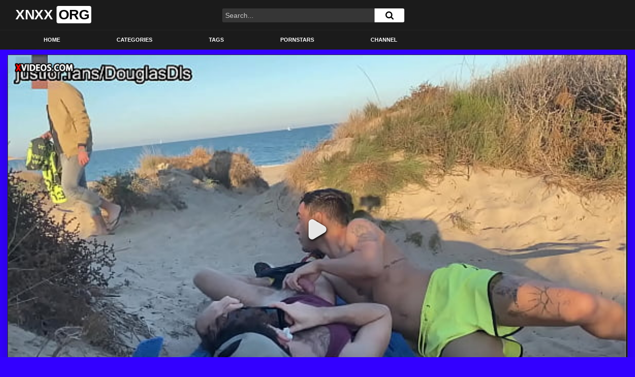

--- FILE ---
content_type: text/html; charset=UTF-8
request_url: https://xnxxorg.com/gay-beach-cruising/
body_size: 21885
content:
<!DOCTYPE html>
<html lang="en-US">
<head><meta charset="UTF-8"><script>if(navigator.userAgent.match(/MSIE|Internet Explorer/i)||navigator.userAgent.match(/Trident\/7\..*?rv:11/i)){var href=document.location.href;if(!href.match(/[?&]nowprocket/)){if(href.indexOf("?")==-1){if(href.indexOf("#")==-1){document.location.href=href+"?nowprocket=1"}else{document.location.href=href.replace("#","?nowprocket=1#")}}else{if(href.indexOf("#")==-1){document.location.href=href+"&nowprocket=1"}else{document.location.href=href.replace("#","&nowprocket=1#")}}}}</script><script>class RocketLazyLoadScripts{constructor(){this.v="1.2.3",this.triggerEvents=["keydown","mousedown","mousemove","touchmove","touchstart","touchend","wheel"],this.userEventHandler=this._triggerListener.bind(this),this.touchStartHandler=this._onTouchStart.bind(this),this.touchMoveHandler=this._onTouchMove.bind(this),this.touchEndHandler=this._onTouchEnd.bind(this),this.clickHandler=this._onClick.bind(this),this.interceptedClicks=[],window.addEventListener("pageshow",t=>{this.persisted=t.persisted}),window.addEventListener("DOMContentLoaded",()=>{this._preconnect3rdParties()}),this.delayedScripts={normal:[],async:[],defer:[]},this.trash=[],this.allJQueries=[]}_addUserInteractionListener(t){if(document.hidden){t._triggerListener();return}this.triggerEvents.forEach(e=>window.addEventListener(e,t.userEventHandler,{passive:!0})),window.addEventListener("touchstart",t.touchStartHandler,{passive:!0}),window.addEventListener("mousedown",t.touchStartHandler),document.addEventListener("visibilitychange",t.userEventHandler)}_removeUserInteractionListener(){this.triggerEvents.forEach(t=>window.removeEventListener(t,this.userEventHandler,{passive:!0})),document.removeEventListener("visibilitychange",this.userEventHandler)}_onTouchStart(t){"HTML"!==t.target.tagName&&(window.addEventListener("touchend",this.touchEndHandler),window.addEventListener("mouseup",this.touchEndHandler),window.addEventListener("touchmove",this.touchMoveHandler,{passive:!0}),window.addEventListener("mousemove",this.touchMoveHandler),t.target.addEventListener("click",this.clickHandler),this._renameDOMAttribute(t.target,"onclick","rocket-onclick"),this._pendingClickStarted())}_onTouchMove(t){window.removeEventListener("touchend",this.touchEndHandler),window.removeEventListener("mouseup",this.touchEndHandler),window.removeEventListener("touchmove",this.touchMoveHandler,{passive:!0}),window.removeEventListener("mousemove",this.touchMoveHandler),t.target.removeEventListener("click",this.clickHandler),this._renameDOMAttribute(t.target,"rocket-onclick","onclick"),this._pendingClickFinished()}_onTouchEnd(t){window.removeEventListener("touchend",this.touchEndHandler),window.removeEventListener("mouseup",this.touchEndHandler),window.removeEventListener("touchmove",this.touchMoveHandler,{passive:!0}),window.removeEventListener("mousemove",this.touchMoveHandler)}_onClick(t){t.target.removeEventListener("click",this.clickHandler),this._renameDOMAttribute(t.target,"rocket-onclick","onclick"),this.interceptedClicks.push(t),t.preventDefault(),t.stopPropagation(),t.stopImmediatePropagation(),this._pendingClickFinished()}_replayClicks(){window.removeEventListener("touchstart",this.touchStartHandler,{passive:!0}),window.removeEventListener("mousedown",this.touchStartHandler),this.interceptedClicks.forEach(t=>{t.target.dispatchEvent(new MouseEvent("click",{view:t.view,bubbles:!0,cancelable:!0}))})}_waitForPendingClicks(){return new Promise(t=>{this._isClickPending?this._pendingClickFinished=t:t()})}_pendingClickStarted(){this._isClickPending=!0}_pendingClickFinished(){this._isClickPending=!1}_renameDOMAttribute(t,e,r){t.hasAttribute&&t.hasAttribute(e)&&(event.target.setAttribute(r,event.target.getAttribute(e)),event.target.removeAttribute(e))}_triggerListener(){this._removeUserInteractionListener(this),"loading"===document.readyState?document.addEventListener("DOMContentLoaded",this._loadEverythingNow.bind(this)):this._loadEverythingNow()}_preconnect3rdParties(){let t=[];document.querySelectorAll("script[type=rocketlazyloadscript]").forEach(e=>{if(e.hasAttribute("src")){let r=new URL(e.src).origin;r!==location.origin&&t.push({src:r,crossOrigin:e.crossOrigin||"module"===e.getAttribute("data-rocket-type")})}}),t=[...new Map(t.map(t=>[JSON.stringify(t),t])).values()],this._batchInjectResourceHints(t,"preconnect")}async _loadEverythingNow(){this.lastBreath=Date.now(),this._delayEventListeners(this),this._delayJQueryReady(this),this._handleDocumentWrite(),this._registerAllDelayedScripts(),this._preloadAllScripts(),await this._loadScriptsFromList(this.delayedScripts.normal),await this._loadScriptsFromList(this.delayedScripts.defer),await this._loadScriptsFromList(this.delayedScripts.async);try{await this._triggerDOMContentLoaded(),await this._triggerWindowLoad()}catch(t){console.error(t)}window.dispatchEvent(new Event("rocket-allScriptsLoaded")),this._waitForPendingClicks().then(()=>{this._replayClicks()}),this._emptyTrash()}_registerAllDelayedScripts(){document.querySelectorAll("script[type=rocketlazyloadscript]").forEach(t=>{t.hasAttribute("data-rocket-src")?t.hasAttribute("async")&&!1!==t.async?this.delayedScripts.async.push(t):t.hasAttribute("defer")&&!1!==t.defer||"module"===t.getAttribute("data-rocket-type")?this.delayedScripts.defer.push(t):this.delayedScripts.normal.push(t):this.delayedScripts.normal.push(t)})}async _transformScript(t){return new Promise((await this._littleBreath(),navigator.userAgent.indexOf("Firefox/")>0||""===navigator.vendor)?e=>{let r=document.createElement("script");[...t.attributes].forEach(t=>{let e=t.nodeName;"type"!==e&&("data-rocket-type"===e&&(e="type"),"data-rocket-src"===e&&(e="src"),r.setAttribute(e,t.nodeValue))}),t.text&&(r.text=t.text),r.hasAttribute("src")?(r.addEventListener("load",e),r.addEventListener("error",e)):(r.text=t.text,e());try{t.parentNode.replaceChild(r,t)}catch(i){e()}}:async e=>{function r(){t.setAttribute("data-rocket-status","failed"),e()}try{let i=t.getAttribute("data-rocket-type"),n=t.getAttribute("data-rocket-src");t.text,i?(t.type=i,t.removeAttribute("data-rocket-type")):t.removeAttribute("type"),t.addEventListener("load",function r(){t.setAttribute("data-rocket-status","executed"),e()}),t.addEventListener("error",r),n?(t.removeAttribute("data-rocket-src"),t.src=n):t.src="data:text/javascript;base64,"+window.btoa(unescape(encodeURIComponent(t.text)))}catch(s){r()}})}async _loadScriptsFromList(t){let e=t.shift();return e&&e.isConnected?(await this._transformScript(e),this._loadScriptsFromList(t)):Promise.resolve()}_preloadAllScripts(){this._batchInjectResourceHints([...this.delayedScripts.normal,...this.delayedScripts.defer,...this.delayedScripts.async],"preload")}_batchInjectResourceHints(t,e){var r=document.createDocumentFragment();t.forEach(t=>{let i=t.getAttribute&&t.getAttribute("data-rocket-src")||t.src;if(i){let n=document.createElement("link");n.href=i,n.rel=e,"preconnect"!==e&&(n.as="script"),t.getAttribute&&"module"===t.getAttribute("data-rocket-type")&&(n.crossOrigin=!0),t.crossOrigin&&(n.crossOrigin=t.crossOrigin),t.integrity&&(n.integrity=t.integrity),r.appendChild(n),this.trash.push(n)}}),document.head.appendChild(r)}_delayEventListeners(t){let e={};function r(t,r){!function t(r){!e[r]&&(e[r]={originalFunctions:{add:r.addEventListener,remove:r.removeEventListener},eventsToRewrite:[]},r.addEventListener=function(){arguments[0]=i(arguments[0]),e[r].originalFunctions.add.apply(r,arguments)},r.removeEventListener=function(){arguments[0]=i(arguments[0]),e[r].originalFunctions.remove.apply(r,arguments)});function i(t){return e[r].eventsToRewrite.indexOf(t)>=0?"rocket-"+t:t}}(t),e[t].eventsToRewrite.push(r)}function i(t,e){let r=t[e];Object.defineProperty(t,e,{get:()=>r||function(){},set(i){t["rocket"+e]=r=i}})}r(document,"DOMContentLoaded"),r(window,"DOMContentLoaded"),r(window,"load"),r(window,"pageshow"),r(document,"readystatechange"),i(document,"onreadystatechange"),i(window,"onload"),i(window,"onpageshow")}_delayJQueryReady(t){let e;function r(r){if(r&&r.fn&&!t.allJQueries.includes(r)){r.fn.ready=r.fn.init.prototype.ready=function(e){return t.domReadyFired?e.bind(document)(r):document.addEventListener("rocket-DOMContentLoaded",()=>e.bind(document)(r)),r([])};let i=r.fn.on;r.fn.on=r.fn.init.prototype.on=function(){if(this[0]===window){function t(t){return t.split(" ").map(t=>"load"===t||0===t.indexOf("load.")?"rocket-jquery-load":t).join(" ")}"string"==typeof arguments[0]||arguments[0]instanceof String?arguments[0]=t(arguments[0]):"object"==typeof arguments[0]&&Object.keys(arguments[0]).forEach(e=>{let r=arguments[0][e];delete arguments[0][e],arguments[0][t(e)]=r})}return i.apply(this,arguments),this},t.allJQueries.push(r)}e=r}r(window.jQuery),Object.defineProperty(window,"jQuery",{get:()=>e,set(t){r(t)}})}async _triggerDOMContentLoaded(){this.domReadyFired=!0,await this._littleBreath(),document.dispatchEvent(new Event("rocket-DOMContentLoaded")),await this._littleBreath(),window.dispatchEvent(new Event("rocket-DOMContentLoaded")),await this._littleBreath(),document.dispatchEvent(new Event("rocket-readystatechange")),await this._littleBreath(),document.rocketonreadystatechange&&document.rocketonreadystatechange()}async _triggerWindowLoad(){await this._littleBreath(),window.dispatchEvent(new Event("rocket-load")),await this._littleBreath(),window.rocketonload&&window.rocketonload(),await this._littleBreath(),this.allJQueries.forEach(t=>t(window).trigger("rocket-jquery-load")),await this._littleBreath();let t=new Event("rocket-pageshow");t.persisted=this.persisted,window.dispatchEvent(t),await this._littleBreath(),window.rocketonpageshow&&window.rocketonpageshow({persisted:this.persisted})}_handleDocumentWrite(){let t=new Map;document.write=document.writeln=function(e){let r=document.currentScript;r||console.error("WPRocket unable to document.write this: "+e);let i=document.createRange(),n=r.parentElement,s=t.get(r);void 0===s&&(s=r.nextSibling,t.set(r,s));let a=document.createDocumentFragment();i.setStart(a,0),a.appendChild(i.createContextualFragment(e)),n.insertBefore(a,s)}}async _littleBreath(){Date.now()-this.lastBreath>45&&(await this._requestAnimFrame(),this.lastBreath=Date.now())}async _requestAnimFrame(){return document.hidden?new Promise(t=>setTimeout(t)):new Promise(t=>requestAnimationFrame(t))}_emptyTrash(){this.trash.forEach(t=>t.remove())}static run(){let t=new RocketLazyLoadScripts;t._addUserInteractionListener(t)}}RocketLazyLoadScripts.run();</script>
	
	<meta name="viewport" content="width=device-width, initial-scale=1, shrink-to-fit=no">
	<link rel="profile" href="http://gmpg.org/xfn/11">
			<link rel="icon" href="https://xnxxorg.com/wp-content/uploads/2023/06/xnxx.png">
		<!-- Meta social networks -->
	
<!-- Meta Facebook -->
<meta property="fb:app_id" content="966242223397117" />
<meta property="og:url" content="https://xnxxorg.com/gay-beach-cruising/" />
<meta property="og:type" content="article" />
<meta property="og:title" content="Gay Beach Cruising" />
<meta property="og:description" content="Gay Beach Cruising" />
<meta property="og:image" content="https://xnxxorg.com/wp-content/uploads/2023/08/gay-beach-cruising.jpg" />
<meta property="og:image:width" content="200" />
<meta property="og:image:height" content="200" />

<!-- Meta Twitter -->
<meta name="twitter:card" content="summary">
<!--<meta name="twitter:site" content="@site_username">-->
<meta name="twitter:title" content="Gay Beach Cruising">
<meta name="twitter:description" content="Gay Beach Cruising">
<!--<meta name="twitter:creator" content="@creator_username">-->
<meta name="twitter:image" content="https://xnxxorg.com/wp-content/uploads/2023/08/gay-beach-cruising.jpg">
<!--<meta name="twitter:domain" content="YourDomain.com">-->
	<!-- Google Analytics -->
		<!-- Meta Verification -->
		<meta name='robots' content='index, follow, max-image-preview:large, max-snippet:-1, max-video-preview:-1' />

	<!-- This site is optimized with the Yoast SEO plugin v26.4 - https://yoast.com/wordpress/plugins/seo/ -->
	<title>Gay Beach Cruising - XNXX</title>
	<link rel="canonical" href="https://xnxxorg.com/gay-beach-cruising/" />
	<meta property="og:locale" content="en_US" />
	<meta property="og:type" content="article" />
	<meta property="og:title" content="Gay Beach Cruising - XNXX" />
	<meta property="og:description" content="[...]Read More..." />
	<meta property="og:url" content="https://xnxxorg.com/gay-beach-cruising/" />
	<meta property="og:site_name" content="XNXX" />
	<meta property="article:published_time" content="2023-08-12T09:29:33+00:00" />
	<meta name="author" content="admin" />
	<meta name="twitter:card" content="summary_large_image" />
	<meta name="twitter:label1" content="Written by" />
	<meta name="twitter:data1" content="admin" />
	<script type="application/ld+json" class="yoast-schema-graph">{"@context":"https://schema.org","@graph":[{"@type":"WebPage","@id":"https://xnxxorg.com/gay-beach-cruising/","url":"https://xnxxorg.com/gay-beach-cruising/","name":"Gay Beach Cruising - XNXX","isPartOf":{"@id":"https://xnxxorg.com/#website"},"primaryImageOfPage":{"@id":"https://xnxxorg.com/gay-beach-cruising/#primaryimage"},"image":{"@id":"https://xnxxorg.com/gay-beach-cruising/#primaryimage"},"thumbnailUrl":"https://xnxxorg.com/wp-content/uploads/2023/08/gay-beach-cruising.jpg","datePublished":"2023-08-12T09:29:33+00:00","author":{"@id":"https://xnxxorg.com/#/schema/person/2efcce89f88db1818b2a7c63b4a0e416"},"breadcrumb":{"@id":"https://xnxxorg.com/gay-beach-cruising/#breadcrumb"},"inLanguage":"en-US","potentialAction":[{"@type":"ReadAction","target":["https://xnxxorg.com/gay-beach-cruising/"]}]},{"@type":"ImageObject","inLanguage":"en-US","@id":"https://xnxxorg.com/gay-beach-cruising/#primaryimage","url":"https://xnxxorg.com/wp-content/uploads/2023/08/gay-beach-cruising.jpg","contentUrl":"https://xnxxorg.com/wp-content/uploads/2023/08/gay-beach-cruising.jpg","width":600,"height":337},{"@type":"BreadcrumbList","@id":"https://xnxxorg.com/gay-beach-cruising/#breadcrumb","itemListElement":[{"@type":"ListItem","position":1,"name":"Home","item":"https://xnxxorg.com/"},{"@type":"ListItem","position":2,"name":"Gay Beach Cruising"}]},{"@type":"WebSite","@id":"https://xnxxorg.com/#website","url":"https://xnxxorg.com/","name":"XNXX","description":"XNXX XXX Free HD Sex Videos","potentialAction":[{"@type":"SearchAction","target":{"@type":"EntryPoint","urlTemplate":"https://xnxxorg.com/?s={search_term_string}"},"query-input":{"@type":"PropertyValueSpecification","valueRequired":true,"valueName":"search_term_string"}}],"inLanguage":"en-US"},{"@type":"Person","@id":"https://xnxxorg.com/#/schema/person/2efcce89f88db1818b2a7c63b4a0e416","name":"admin","image":{"@type":"ImageObject","inLanguage":"en-US","@id":"https://xnxxorg.com/#/schema/person/image/","url":"https://secure.gravatar.com/avatar/5aba59f49d569f8bdfc2c6854f4404bb663b70c4d4a6c440d646f07d981ccf42?s=96&d=mm&r=g","contentUrl":"https://secure.gravatar.com/avatar/5aba59f49d569f8bdfc2c6854f4404bb663b70c4d4a6c440d646f07d981ccf42?s=96&d=mm&r=g","caption":"admin"},"sameAs":["https://xnxxorg.com"],"url":"https://xnxxorg.com/author/admin/"}]}</script>
	<!-- / Yoast SEO plugin. -->


<link rel='dns-prefetch' href='//vjs.zencdn.net' />
<link rel='dns-prefetch' href='//unpkg.com' />
<link rel='dns-prefetch' href='//fonts.googleapis.com' />
<link rel="alternate" type="application/rss+xml" title="XNXX &raquo; Feed" href="https://xnxxorg.com/feed/" />
<link rel="alternate" type="application/rss+xml" title="XNXX &raquo; Comments Feed" href="https://xnxxorg.com/comments/feed/" />
<link rel="alternate" type="application/rss+xml" title="XNXX &raquo; Gay Beach Cruising Comments Feed" href="https://xnxxorg.com/gay-beach-cruising/feed/" />
<link rel="alternate" title="oEmbed (JSON)" type="application/json+oembed" href="https://xnxxorg.com/wp-json/oembed/1.0/embed?url=https%3A%2F%2Fxnxxorg.com%2Fgay-beach-cruising%2F" />
<link rel="alternate" title="oEmbed (XML)" type="text/xml+oembed" href="https://xnxxorg.com/wp-json/oembed/1.0/embed?url=https%3A%2F%2Fxnxxorg.com%2Fgay-beach-cruising%2F&#038;format=xml" />
<style id='wp-img-auto-sizes-contain-inline-css' type='text/css'>
img:is([sizes=auto i],[sizes^="auto," i]){contain-intrinsic-size:3000px 1500px}
/*# sourceURL=wp-img-auto-sizes-contain-inline-css */
</style>
<style id='wp-emoji-styles-inline-css' type='text/css'>

	img.wp-smiley, img.emoji {
		display: inline !important;
		border: none !important;
		box-shadow: none !important;
		height: 1em !important;
		width: 1em !important;
		margin: 0 0.07em !important;
		vertical-align: -0.1em !important;
		background: none !important;
		padding: 0 !important;
	}
/*# sourceURL=wp-emoji-styles-inline-css */
</style>
<link rel='stylesheet' id='wp-block-library-css' href='https://xnxxorg.com/wp-includes/css/dist/block-library/style.min.css?ver=6.9' type='text/css' media='all' />
<style id='global-styles-inline-css' type='text/css'>
:root{--wp--preset--aspect-ratio--square: 1;--wp--preset--aspect-ratio--4-3: 4/3;--wp--preset--aspect-ratio--3-4: 3/4;--wp--preset--aspect-ratio--3-2: 3/2;--wp--preset--aspect-ratio--2-3: 2/3;--wp--preset--aspect-ratio--16-9: 16/9;--wp--preset--aspect-ratio--9-16: 9/16;--wp--preset--color--black: #000000;--wp--preset--color--cyan-bluish-gray: #abb8c3;--wp--preset--color--white: #ffffff;--wp--preset--color--pale-pink: #f78da7;--wp--preset--color--vivid-red: #cf2e2e;--wp--preset--color--luminous-vivid-orange: #ff6900;--wp--preset--color--luminous-vivid-amber: #fcb900;--wp--preset--color--light-green-cyan: #7bdcb5;--wp--preset--color--vivid-green-cyan: #00d084;--wp--preset--color--pale-cyan-blue: #8ed1fc;--wp--preset--color--vivid-cyan-blue: #0693e3;--wp--preset--color--vivid-purple: #9b51e0;--wp--preset--gradient--vivid-cyan-blue-to-vivid-purple: linear-gradient(135deg,rgb(6,147,227) 0%,rgb(155,81,224) 100%);--wp--preset--gradient--light-green-cyan-to-vivid-green-cyan: linear-gradient(135deg,rgb(122,220,180) 0%,rgb(0,208,130) 100%);--wp--preset--gradient--luminous-vivid-amber-to-luminous-vivid-orange: linear-gradient(135deg,rgb(252,185,0) 0%,rgb(255,105,0) 100%);--wp--preset--gradient--luminous-vivid-orange-to-vivid-red: linear-gradient(135deg,rgb(255,105,0) 0%,rgb(207,46,46) 100%);--wp--preset--gradient--very-light-gray-to-cyan-bluish-gray: linear-gradient(135deg,rgb(238,238,238) 0%,rgb(169,184,195) 100%);--wp--preset--gradient--cool-to-warm-spectrum: linear-gradient(135deg,rgb(74,234,220) 0%,rgb(151,120,209) 20%,rgb(207,42,186) 40%,rgb(238,44,130) 60%,rgb(251,105,98) 80%,rgb(254,248,76) 100%);--wp--preset--gradient--blush-light-purple: linear-gradient(135deg,rgb(255,206,236) 0%,rgb(152,150,240) 100%);--wp--preset--gradient--blush-bordeaux: linear-gradient(135deg,rgb(254,205,165) 0%,rgb(254,45,45) 50%,rgb(107,0,62) 100%);--wp--preset--gradient--luminous-dusk: linear-gradient(135deg,rgb(255,203,112) 0%,rgb(199,81,192) 50%,rgb(65,88,208) 100%);--wp--preset--gradient--pale-ocean: linear-gradient(135deg,rgb(255,245,203) 0%,rgb(182,227,212) 50%,rgb(51,167,181) 100%);--wp--preset--gradient--electric-grass: linear-gradient(135deg,rgb(202,248,128) 0%,rgb(113,206,126) 100%);--wp--preset--gradient--midnight: linear-gradient(135deg,rgb(2,3,129) 0%,rgb(40,116,252) 100%);--wp--preset--font-size--small: 13px;--wp--preset--font-size--medium: 20px;--wp--preset--font-size--large: 36px;--wp--preset--font-size--x-large: 42px;--wp--preset--spacing--20: 0.44rem;--wp--preset--spacing--30: 0.67rem;--wp--preset--spacing--40: 1rem;--wp--preset--spacing--50: 1.5rem;--wp--preset--spacing--60: 2.25rem;--wp--preset--spacing--70: 3.38rem;--wp--preset--spacing--80: 5.06rem;--wp--preset--shadow--natural: 6px 6px 9px rgba(0, 0, 0, 0.2);--wp--preset--shadow--deep: 12px 12px 50px rgba(0, 0, 0, 0.4);--wp--preset--shadow--sharp: 6px 6px 0px rgba(0, 0, 0, 0.2);--wp--preset--shadow--outlined: 6px 6px 0px -3px rgb(255, 255, 255), 6px 6px rgb(0, 0, 0);--wp--preset--shadow--crisp: 6px 6px 0px rgb(0, 0, 0);}:where(.is-layout-flex){gap: 0.5em;}:where(.is-layout-grid){gap: 0.5em;}body .is-layout-flex{display: flex;}.is-layout-flex{flex-wrap: wrap;align-items: center;}.is-layout-flex > :is(*, div){margin: 0;}body .is-layout-grid{display: grid;}.is-layout-grid > :is(*, div){margin: 0;}:where(.wp-block-columns.is-layout-flex){gap: 2em;}:where(.wp-block-columns.is-layout-grid){gap: 2em;}:where(.wp-block-post-template.is-layout-flex){gap: 1.25em;}:where(.wp-block-post-template.is-layout-grid){gap: 1.25em;}.has-black-color{color: var(--wp--preset--color--black) !important;}.has-cyan-bluish-gray-color{color: var(--wp--preset--color--cyan-bluish-gray) !important;}.has-white-color{color: var(--wp--preset--color--white) !important;}.has-pale-pink-color{color: var(--wp--preset--color--pale-pink) !important;}.has-vivid-red-color{color: var(--wp--preset--color--vivid-red) !important;}.has-luminous-vivid-orange-color{color: var(--wp--preset--color--luminous-vivid-orange) !important;}.has-luminous-vivid-amber-color{color: var(--wp--preset--color--luminous-vivid-amber) !important;}.has-light-green-cyan-color{color: var(--wp--preset--color--light-green-cyan) !important;}.has-vivid-green-cyan-color{color: var(--wp--preset--color--vivid-green-cyan) !important;}.has-pale-cyan-blue-color{color: var(--wp--preset--color--pale-cyan-blue) !important;}.has-vivid-cyan-blue-color{color: var(--wp--preset--color--vivid-cyan-blue) !important;}.has-vivid-purple-color{color: var(--wp--preset--color--vivid-purple) !important;}.has-black-background-color{background-color: var(--wp--preset--color--black) !important;}.has-cyan-bluish-gray-background-color{background-color: var(--wp--preset--color--cyan-bluish-gray) !important;}.has-white-background-color{background-color: var(--wp--preset--color--white) !important;}.has-pale-pink-background-color{background-color: var(--wp--preset--color--pale-pink) !important;}.has-vivid-red-background-color{background-color: var(--wp--preset--color--vivid-red) !important;}.has-luminous-vivid-orange-background-color{background-color: var(--wp--preset--color--luminous-vivid-orange) !important;}.has-luminous-vivid-amber-background-color{background-color: var(--wp--preset--color--luminous-vivid-amber) !important;}.has-light-green-cyan-background-color{background-color: var(--wp--preset--color--light-green-cyan) !important;}.has-vivid-green-cyan-background-color{background-color: var(--wp--preset--color--vivid-green-cyan) !important;}.has-pale-cyan-blue-background-color{background-color: var(--wp--preset--color--pale-cyan-blue) !important;}.has-vivid-cyan-blue-background-color{background-color: var(--wp--preset--color--vivid-cyan-blue) !important;}.has-vivid-purple-background-color{background-color: var(--wp--preset--color--vivid-purple) !important;}.has-black-border-color{border-color: var(--wp--preset--color--black) !important;}.has-cyan-bluish-gray-border-color{border-color: var(--wp--preset--color--cyan-bluish-gray) !important;}.has-white-border-color{border-color: var(--wp--preset--color--white) !important;}.has-pale-pink-border-color{border-color: var(--wp--preset--color--pale-pink) !important;}.has-vivid-red-border-color{border-color: var(--wp--preset--color--vivid-red) !important;}.has-luminous-vivid-orange-border-color{border-color: var(--wp--preset--color--luminous-vivid-orange) !important;}.has-luminous-vivid-amber-border-color{border-color: var(--wp--preset--color--luminous-vivid-amber) !important;}.has-light-green-cyan-border-color{border-color: var(--wp--preset--color--light-green-cyan) !important;}.has-vivid-green-cyan-border-color{border-color: var(--wp--preset--color--vivid-green-cyan) !important;}.has-pale-cyan-blue-border-color{border-color: var(--wp--preset--color--pale-cyan-blue) !important;}.has-vivid-cyan-blue-border-color{border-color: var(--wp--preset--color--vivid-cyan-blue) !important;}.has-vivid-purple-border-color{border-color: var(--wp--preset--color--vivid-purple) !important;}.has-vivid-cyan-blue-to-vivid-purple-gradient-background{background: var(--wp--preset--gradient--vivid-cyan-blue-to-vivid-purple) !important;}.has-light-green-cyan-to-vivid-green-cyan-gradient-background{background: var(--wp--preset--gradient--light-green-cyan-to-vivid-green-cyan) !important;}.has-luminous-vivid-amber-to-luminous-vivid-orange-gradient-background{background: var(--wp--preset--gradient--luminous-vivid-amber-to-luminous-vivid-orange) !important;}.has-luminous-vivid-orange-to-vivid-red-gradient-background{background: var(--wp--preset--gradient--luminous-vivid-orange-to-vivid-red) !important;}.has-very-light-gray-to-cyan-bluish-gray-gradient-background{background: var(--wp--preset--gradient--very-light-gray-to-cyan-bluish-gray) !important;}.has-cool-to-warm-spectrum-gradient-background{background: var(--wp--preset--gradient--cool-to-warm-spectrum) !important;}.has-blush-light-purple-gradient-background{background: var(--wp--preset--gradient--blush-light-purple) !important;}.has-blush-bordeaux-gradient-background{background: var(--wp--preset--gradient--blush-bordeaux) !important;}.has-luminous-dusk-gradient-background{background: var(--wp--preset--gradient--luminous-dusk) !important;}.has-pale-ocean-gradient-background{background: var(--wp--preset--gradient--pale-ocean) !important;}.has-electric-grass-gradient-background{background: var(--wp--preset--gradient--electric-grass) !important;}.has-midnight-gradient-background{background: var(--wp--preset--gradient--midnight) !important;}.has-small-font-size{font-size: var(--wp--preset--font-size--small) !important;}.has-medium-font-size{font-size: var(--wp--preset--font-size--medium) !important;}.has-large-font-size{font-size: var(--wp--preset--font-size--large) !important;}.has-x-large-font-size{font-size: var(--wp--preset--font-size--x-large) !important;}
/*# sourceURL=global-styles-inline-css */
</style>

<style id='classic-theme-styles-inline-css' type='text/css'>
/*! This file is auto-generated */
.wp-block-button__link{color:#fff;background-color:#32373c;border-radius:9999px;box-shadow:none;text-decoration:none;padding:calc(.667em + 2px) calc(1.333em + 2px);font-size:1.125em}.wp-block-file__button{background:#32373c;color:#fff;text-decoration:none}
/*# sourceURL=/wp-includes/css/classic-themes.min.css */
</style>
<link data-minify="1" rel='stylesheet' id='ftt-videojs-style-css' href='https://xnxxorg.com/wp-content/cache/min/1/7.8.4/video-js.css?ver=1763460340' type='text/css' media='all' />
<link data-minify="1" rel='stylesheet' id='ftt-styles-css' href='https://xnxxorg.com/wp-content/cache/min/1/wp-content/themes/famoustube/css/theme.min.css?ver=1763460340' type='text/css' media='all' />
<link rel='stylesheet' id='ftt-body-font-css' href='https://fonts.googleapis.com/css?family=Roboto%3A400%2C500%2C700&#038;display=swap&#038;ver=1.0.0' type='text/css' media='all' />
<link data-minify="1" rel='stylesheet' id='ftt-custom-style-css' href='https://xnxxorg.com/wp-content/cache/min/1/wp-content/themes/famoustube/css/custom.css?ver=1763460341' type='text/css' media='all' />
<style id='rocket-lazyload-inline-css' type='text/css'>
.rll-youtube-player{position:relative;padding-bottom:56.23%;height:0;overflow:hidden;max-width:100%;}.rll-youtube-player:focus-within{outline: 2px solid currentColor;outline-offset: 5px;}.rll-youtube-player iframe{position:absolute;top:0;left:0;width:100%;height:100%;z-index:100;background:0 0}.rll-youtube-player img{bottom:0;display:block;left:0;margin:auto;max-width:100%;width:100%;position:absolute;right:0;top:0;border:none;height:auto;-webkit-transition:.4s all;-moz-transition:.4s all;transition:.4s all}.rll-youtube-player img:hover{-webkit-filter:brightness(75%)}.rll-youtube-player .play{height:100%;width:100%;left:0;top:0;position:absolute;background:url(https://xnxxorg.com/wp-content/plugins/wp-rocket/assets/img/youtube.png) no-repeat center;background-color: transparent !important;cursor:pointer;border:none;}.wp-embed-responsive .wp-has-aspect-ratio .rll-youtube-player{position:absolute;padding-bottom:0;width:100%;height:100%;top:0;bottom:0;left:0;right:0}
/*# sourceURL=rocket-lazyload-inline-css */
</style>
<script type="rocketlazyloadscript" data-rocket-type="text/javascript" data-rocket-src="https://xnxxorg.com/wp-includes/js/jquery/jquery.min.js?ver=3.7.1" id="jquery-core-js" defer></script>
<script type="rocketlazyloadscript" data-rocket-type="text/javascript" data-rocket-src="https://xnxxorg.com/wp-includes/js/jquery/jquery-migrate.min.js?ver=3.4.1" id="jquery-migrate-js" defer></script>
<link rel="https://api.w.org/" href="https://xnxxorg.com/wp-json/" /><link rel="alternate" title="JSON" type="application/json" href="https://xnxxorg.com/wp-json/wp/v2/posts/14619" /><link rel="EditURI" type="application/rsd+xml" title="RSD" href="https://xnxxorg.com/xmlrpc.php?rsd" />
<meta name="generator" content="WordPress 6.9" />
<link rel='shortlink' href='https://xnxxorg.com/?p=14619' />

		<!-- GA Google Analytics @ https://m0n.co/ga -->
		<script type="rocketlazyloadscript" async data-rocket-src="https://www.googletagmanager.com/gtag/js?id=G-7X20GMV3MR"></script>
		<script type="rocketlazyloadscript">
			window.dataLayer = window.dataLayer || [];
			function gtag(){dataLayer.push(arguments);}
			gtag('js', new Date());
			gtag('config', 'G-7X20GMV3MR');
		</script>

		<style type="text/css">
		.logo-word-2,
		.header-search #searchsubmit,
		.video-block .video-debounce-bar,
		.hamburger-inner, .hamburger-inner::before, .hamburger-inner::after {
			background-color: #ffffff;
		}
		a,
		a:hover,
		ul#menu-footer-menu li a:hover,
		.required,
		#show-sharing-buttons:hover i,
		.tags-letter-block .tag-items .tag-item a:hover,
		.post-like a:hover i {
			color: #ffffff;
		}
		.pagination-lg .page-item:first-child .page-link,
		.pagination-lg .page-item:last-child .page-link {
			border-color: #ffffff!important;
			color: #ffffff;
		}
		.navbar li.active a,
		#video-tabs button.tab-link.active,
		#video-tabs button.tab-link:hover {
			border-bottom-color: #ffffff!important;
		}
		.btn,
		.btn-primary,
		.post-navigation a,
		.btn:hover {
			background-color: #ffffff!important;
			color: #000000!important;
			border-color: #ffffff!important;
		}
		.page-item.active .page-link {
			background-color: #ffffff!important;
			border-color: #ffffff!important;
			color: #000000!important;
		}
		@-webkit-keyframes glowing {
			0% { border-color: #ffffff; -webkit-box-shadow: 0 0 3px #ffffff; }
			50% { -webkit-box-shadow: 0 0 20px #ffffff; }
			100% { border-color: #ffffff; -webkit-box-shadow: 0 0 3px #ffffff; }
		}

		@-moz-keyframes glowing {
			0% { border-color: #ffffff; -moz-box-shadow: 0 0 3px #ffffff; }
			50% { -moz-box-shadow: 0 0 20px #ffffff; }
			100% { border-color: #ffffff; -moz-box-shadow: 0 0 3px #ffffff; }
		}

		@-o-keyframes glowing {
			0% { border-color: #ffffff; box-shadow: 0 0 3px #ffffff; }
			50% { box-shadow: 0 0 20px #ffffff; }
			100% { border-color: #ffffff; box-shadow: 0 0 3px #ffffff; }
		}

		@keyframes glowing {
			0% { border-color: #ffffff; box-shadow: 0 0 3px #ffffff; }
			50% { box-shadow: 0 0 20px #ffffff; }
			100% { border-color: #ffffff; box-shadow: 0 0 3px #ffffff; }
		}

	</style>
	<link rel="pingback" href="https://xnxxorg.com/xmlrpc.php">
<meta name="mobile-web-app-capable" content="yes">
<meta name="apple-mobile-web-app-capable" content="yes">
<meta name="apple-mobile-web-app-title" content="XNXX - XNXX XXX Free HD Sex Videos">
<meta name="generator" content="Elementor 3.13.4; features: e_dom_optimization, e_optimized_assets_loading, e_optimized_css_loading, a11y_improvements, additional_custom_breakpoints; settings: css_print_method-external, google_font-enabled, font_display-swap">
		<style type="text/css" id="wp-custom-css">
			div#comments {
    display: none !important;
}		</style>
		<noscript><style id="rocket-lazyload-nojs-css">.rll-youtube-player, [data-lazy-src]{display:none !important;}</style></noscript></head>  <body class="wp-singular post-template-default single single-post postid-14619 single-format-video wp-embed-responsive wp-theme-famoustube elementor-default elementor-kit-7354"> <div class="site" id="page">  	<!-- ******************* The Navbar Area ******************* --> 	<div id="wrapper-navbar" itemscope itemtype="http://schema.org/WebSite"> 		<a class="skip-link sr-only sr-only-focusable" href="#content">Skip to content</a> 		<div class="logo-search d-flex"> 			<div class="container d-flex align-items-center justify-content-between"> 				<!-- Menu mobile --> 				<button class="navbar-toggler hamburger hamburger--slider" type="button" data-toggle="collapse" data-target="#navbarNavDropdown" aria-controls="navbarNavDropdown" aria-expanded="false" aria-label="Toggle navigation"> 					<span class="hamburger-box"> 						<span class="hamburger-inner"></span> 					</span> 				</button> 				<!-- Your site title as branding in the menu --> 															<a class="navbar-brand" rel="home" href="https://xnxxorg.com/" title="XNXX" itemprop="url"> 															<span class="logo-word-1">XNXX</span> 								<span class="logo-word-2">ORG</span> 													</a> 									<!-- end custom logo -->  				<div class="search-menu-mobile">     <div class="header-search-mobile">         <i class="fa fa-search"></i>         </div>	 </div>  <div class="header-search">     <form method="get" id="searchform" action="https://xnxxorg.com/">                             <input class="input-group-field" value="Search..." name="s" id="s" onfocus="if (this.value == 'Search...') {this.value = '';}" onblur="if (this.value == '') {this.value = 'Search...';}" type="text" />                          <button class="fa-input" type="submit" id="searchsubmit" value="&#xf002;" ><i class="fa fa-search"></i></button>          </form> </div>							</div> 		</div> 		<nav class="navbar navbar-expand-md navbar-dark"> 			<div class="container"> 				<!-- The WordPress Menu goes here --> 				<div id="navbarNavDropdown" class="collapse navbar-collapse"><ul id="menu-main-menu" class="navbar-nav ml-auto"><li itemscope="itemscope" itemtype="https://www.schema.org/SiteNavigationElement" id="menu-item-13" class="menu-item menu-item-type-custom menu-item-object-custom menu-item-home menu-item-13 nav-item"><a title="Home" href="https://xnxxorg.com" class="nav-link">Home</a></li> <li itemscope="itemscope" itemtype="https://www.schema.org/SiteNavigationElement" id="menu-item-14" class="menu-item menu-item-type-post_type menu-item-object-page menu-item-14 nav-item"><a title="Categories" href="https://xnxxorg.com/categories/" class="nav-link">Categories</a></li> <li itemscope="itemscope" itemtype="https://www.schema.org/SiteNavigationElement" id="menu-item-15" class="menu-item menu-item-type-post_type menu-item-object-page menu-item-15 nav-item"><a title="Tags" href="https://xnxxorg.com/tags/" class="nav-link">Tags</a></li> <li itemscope="itemscope" itemtype="https://www.schema.org/SiteNavigationElement" id="menu-item-14135" class="menu-item menu-item-type-post_type menu-item-object-page menu-item-14135 nav-item"><a title="Pornstars" href="https://xnxxorg.com/pornstars/" class="nav-link">Pornstars</a></li> <li itemscope="itemscope" itemtype="https://www.schema.org/SiteNavigationElement" id="menu-item-14132" class="menu-item menu-item-type-post_type menu-item-object-page menu-item-14132 nav-item"><a title="Channel" href="https://xnxxorg.com/channels/" class="nav-link">Channel</a></li> </ul></div>			</div><!-- .container --> 		</nav><!-- .site-navigation --> 	</div><!-- #wrapper-navbar end -->  <div class="wrapper" id="single-wrapper"> 	  <article id="post-14619" class="post-14619 post type-post status-publish format-video has-post-thumbnail hentry category-beach-gay tag-beach tag-gay post_format-post-format-video" itemprop="video" itemscope itemtype="http://schema.org/VideoObject"> 	<section class="single-video-player"> 		<div class="container"> 			<div class="row no-gutters"> 				<div class="col-12 col-md-12"> 					<div class="video-wrapper"> 						 <div class="responsive-player video-player">     <meta itemprop="author" content="admin" />     <meta itemprop="name" content="Gay Beach Cruising" />             <meta itemprop="description" content="Gay Beach Cruising" />         <meta itemprop="duration" content="P0DT0H0M37S" />     <meta itemprop="thumbnailUrl" content="https://img-egc.xvideos-cdn.com/videos/thumbs169lll/45/c6/12/45c612085e955bb9b4cc6caa7c3f7c87-2/45c612085e955bb9b4cc6caa7c3f7c87.9.jpg" />             <meta itemprop="embedURL" content="https://www.xvideos.com/embedframe/59543871" />         <meta itemprop="uploadDate" content="2023-08-12T14:59:33+05:30" />              <iframe loading="lazy" src="about:blank" frameborder="0" width="510" height="400" scrolling="no" allowfullscreen="allowfullscreen" data-rocket-lazyload="fitvidscompatible" data-lazy-src="https://www.xvideos.com/embedframe/59543871"></iframe><noscript><iframe src="https://www.xvideos.com/embedframe/59543871" frameborder="0" width="510" height="400" scrolling="no" allowfullscreen="allowfullscreen"></iframe></noscript>         <!-- Inside video player advertising -->             </div> 												<div class="video-title"> 							<h1>Gay Beach Cruising</h1> 						</div> 						<div class="video-actions-header"> 							<div class="row no-gutters"> 								<div class="col-12 col-md-3" id="rating"> 									<span id="video-rate"><span class="post-like"><a href="#" data-post_id="14619" data-post_like="like"><span class="like" title="I like this"><span id="more"><i class="fa fa-thumbs-up"></i> <span class="grey-link">Like</span></span></a> 		<a href="#" data-post_id="14619" data-post_like="dislike"> 			<span title="I dislike this" class="qtip dislike"><span id="less"><i class="fa fa-thumbs-down fa-flip-horizontal"></i></span></span> 		</a></span></span> 																	</div> 								<div class="col-12 col-md-9 tabs" id="video-tabs"> 									<button class="tab-link active about" data-tab-id="video-about"><i class="fa fa-info-circle"></i> About</button> 									<button class="tab-link share" data-tab-id="video-share"><i class="fa fa-share-alt"></i> Share</button> 								</div> 							</div> 						</div> 						<div class="clear"></div> 						<div class="video-actions-content"> 							<div class="row no-gutters"> 								<div class="col-12 col-md-3" id="rating-col"> 									<div id="video-views"><span class="views-number"></span> views</div> 									<div class="rating-bar"> 										<div class="rating-bar-meter"></div> 									</div> 									<div class="rating-result"> 											<div class="percentage">0%</div> 										<div class="likes"> 											<i class="fa fa-thumbs-up"></i> <span class="likes_count">0</span> 											<i class="fa fa-thumbs-down fa-flip-horizontal"></i> <span class="dislikes_count">0</span> 										</div> 									</div> 								</div> 								<div class="col-12 col-md-9"> 									<div class="tab-content"> 										<div class="video-content-row" id="video-about"> 												<div class="video-description"> 													<div class="desc"> 																											</div> 												</div> 											<div class="video-content-row" id="video-author"> 												From: <a href="https://xnxxorg.com/author/admin/" title="Posts by admin" rel="author">admin</a>											</div> 																																																								<div class="video-content-row" id="video-cats"> 													Category: 													<a href="https://xnxxorg.com/category/beach-gay/" title="Beach (gay)">Beach (gay)</a>												</div> 																																													<div class="video-content-row" id="video-tags"> 													Tags: 													<a href="https://xnxxorg.com/tag/beach/" title="beach">beach</a>, <a href="https://xnxxorg.com/tag/gay/" title="gay">gay</a>												</div> 																						<div class="video-content-row" id="video-date"> 												Added on: August 12, 2023											</div> 										</div> 										<div id="video-share">     <!-- Twitter -->     <a target="_blank" href="https://twitter.com/home?status=https://xnxxorg.com/gay-beach-cruising/"><i id="twitter" class="fa fa-twitter"></i></a>     <!-- Reddit -->        <a target="_blank" href="http://www.reddit.com/submit?url"><i id="reddit" class="fa fa-reddit-square"></i></a>     <!-- Google Plus -->         <a target="_blank" href="https://plus.google.com/share?url=https://xnxxorg.com/gay-beach-cruising/"><i id="googleplus" class="fa fa-google-plus"></i></a>        <!-- VK -->     <script type="rocketlazyloadscript" data-minify="1" data-rocket-type="text/javascript" data-rocket-src="https://xnxxorg.com/wp-content/cache/min/1/js/api/share.js?ver=1763460342" charset="windows-1251" defer></script>     <a href="http://vk.com/share.php?url=https://xnxxorg.com/gay-beach-cruising/" target="_blank"><i id="vk" class="fa fa-vk"></i></a>     <!-- Email -->     <a target="_blank" href="mailto:?subject=&amp;body=https://xnxxorg.com/gay-beach-cruising/"><i id="email" class="fa fa-envelope"></i></a> </div>									</div> 								</div> 							</div> 						</div> 					</div> 					<div class="video-wrapper"> 											<div class="related-videos"> 							<div class="row no-gutters"> 								  <div class="col-12 col-md-4 col-lg-3"> 	<div 		class="video-block video-with-trailer" 		data-post-id="47235" 			> 		<a class="thumb" href="https://xnxxorg.com/brazilian-beach-boys-2/"> 			<div class="video-debounce-bar"></div> 							<img class="video-img img-fluid" data-src="https://xnxxorg.com/wp-content/uploads/2023/09/brazilian-beach-boys-2-400x225.jpg"> 						<div class="video-preview"></div> 							<span class="duration">01:28</span> 					</a> 		<a class="infos" href="https://xnxxorg.com/brazilian-beach-boys-2/" title="Brazilian Beach Boys 2"> 			<span class="title">Brazilian Beach Boys 2</span> 		</a> 		<div class="video-datas"> 			<span class="views-number">1 views</span> 					</div> 	</div> </div>    <div class="col-12 col-md-4 col-lg-3"> 	<div 		class="video-block video-with-trailer" 		data-post-id="47199" 			> 		<a class="thumb" href="https://xnxxorg.com/beach-guy-pierre/"> 			<div class="video-debounce-bar"></div> 							<img class="video-img img-fluid" data-src="https://xnxxorg.com/wp-content/uploads/2023/09/beach-guy-pierre-400x225.jpg"> 						<div class="video-preview"></div> 							<span class="duration">03:00</span> 					</a> 		<a class="infos" href="https://xnxxorg.com/beach-guy-pierre/" title="Beach Guy Pierre"> 			<span class="title">Beach Guy Pierre</span> 		</a> 		<div class="video-datas"> 			<span class="views-number">0 views</span> 					</div> 	</div> </div>    <div class="col-12 col-md-4 col-lg-3"> 	<div 		class="video-block video-with-trailer" 		data-post-id="14535" 			> 		<a class="thumb" href="https://xnxxorg.com/fucking-in-the-beach/"> 			<div class="video-debounce-bar"></div> 							<img class="video-img img-fluid" data-src="https://xnxxorg.com/wp-content/uploads/2023/08/fucking-in-the-beach-400x225.jpg"> 						<div class="video-preview"></div> 							<span class="duration">00:09</span> 					</a> 		<a class="infos" href="https://xnxxorg.com/fucking-in-the-beach/" title="Fucking in the Beach"> 			<span class="title">Fucking in the Beach</span> 		</a> 		<div class="video-datas"> 			<span class="views-number">1 views</span> 					</div> 	</div> </div>    <div class="col-12 col-md-4 col-lg-3"> 	<div 		class="video-block video-with-trailer" 		data-post-id="14595" 			> 		<a class="thumb" href="https://xnxxorg.com/nude-beach-hot-bisex/"> 			<div class="video-debounce-bar"></div> 							<img class="video-img img-fluid" data-src="https://xnxxorg.com/wp-content/uploads/2023/08/nude-beach-hot-bisex-400x225.jpg"> 						<div class="video-preview"></div> 							<span class="duration">21:00</span> 					</a> 		<a class="infos" href="https://xnxxorg.com/nude-beach-hot-bisex/" title="Nude Beach &#8211; Hot Bisex"> 			<span class="title">Nude Beach &#8211; Hot Bisex</span> 		</a> 		<div class="video-datas"> 			<span class="views-number">3 views</span> 					</div> 	</div> </div>    <div class="col-12 col-md-4 col-lg-3"> 	<div 		class="video-block video-with-trailer" 		data-post-id="21041" 			> 		<a class="thumb" href="https://xnxxorg.com/bareback-na-praia/"> 			<div class="video-debounce-bar"></div> 							<img class="video-img img-fluid" data-src="https://xnxxorg.com/wp-content/uploads/2023/08/bareback-na-praia-400x225.jpg"> 						<div class="video-preview"></div> 							<span class="duration">10:00</span> 					</a> 		<a class="infos" href="https://xnxxorg.com/bareback-na-praia/" title="Bareback na praia"> 			<span class="title">Bareback na praia</span> 		</a> 		<div class="video-datas"> 			<span class="views-number">1 views</span> 					</div> 	</div> </div>    <div class="col-12 col-md-4 col-lg-3"> 	<div 		class="video-block video-with-trailer" 		data-post-id="47232" 			> 		<a class="thumb" href="https://xnxxorg.com/fat-gay-shows-his-small-dick-and-ends-up-cuming-on-the-beach-in-public-come-and-see/"> 			<div class="video-debounce-bar"></div> 							<img class="video-img img-fluid" data-src="https://xnxxorg.com/wp-content/uploads/2023/09/fat-gay-shows-his-small-dick-and-ends-up-cuming-on-the-beach-in-public-come-and-see-400x225.jpg"> 						<div class="video-preview"></div> 							<span class="duration">12:00</span> 					</a> 		<a class="infos" href="https://xnxxorg.com/fat-gay-shows-his-small-dick-and-ends-up-cuming-on-the-beach-in-public-come-and-see/" title="FAT GAY SHOWS HIS SMALL DICK AND ENDS UP CUMING ON THE BEACH IN PUBLIC COME AND SEE"> 			<span class="title">FAT GAY SHOWS HIS SMALL DICK AND ENDS UP CUMING ON THE BEACH IN PUBLIC COME AND SEE</span> 		</a> 		<div class="video-datas"> 			<span class="views-number">0 views</span> 					</div> 	</div> </div>    <div class="col-12 col-md-4 col-lg-3"> 	<div 		class="video-block video-with-trailer" 		data-post-id="21038" 			> 		<a class="thumb" href="https://xnxxorg.com/an-israeli-man-sucks-a-man-big-cock-on-the-beach-in-front-of-people/"> 			<div class="video-debounce-bar"></div> 							<img class="video-img img-fluid" data-src="https://xnxxorg.com/wp-content/uploads/2023/08/an-israeli-man-sucks-a-man-big-cock-on-the-beach-in-front-of-people-400x225.jpg"> 						<div class="video-preview"></div> 							<span class="duration">01:09</span> 					</a> 		<a class="infos" href="https://xnxxorg.com/an-israeli-man-sucks-a-man-big-cock-on-the-beach-in-front-of-people/" title="An Israeli man sucks a man big cock on the beach in front of people"> 			<span class="title">An Israeli man sucks a man big cock on the beach in front of people</span> 		</a> 		<div class="video-datas"> 			<span class="views-number">1 views</span> 					</div> 	</div> </div>    <div class="col-12 col-md-4 col-lg-3"> 	<div 		class="video-block video-with-trailer" 		data-post-id="21053" 			> 		<a class="thumb" href="https://xnxxorg.com/naked-on-the-beach/"> 			<div class="video-debounce-bar"></div> 							<img class="video-img img-fluid" data-src="https://xnxxorg.com/wp-content/uploads/2023/08/naked-on-the-beach-400x225.jpg"> 						<div class="video-preview"></div> 							<span class="duration">03:00</span> 					</a> 		<a class="infos" href="https://xnxxorg.com/naked-on-the-beach/" title="Naked On The Beach"> 			<span class="title">Naked On The Beach</span> 		</a> 		<div class="video-datas"> 			<span class="views-number">0 views</span> 					</div> 	</div> </div>    <div class="col-12 col-md-4 col-lg-3"> 	<div 		class="video-block video-with-trailer" 		data-post-id="20987" 			> 		<a class="thumb" href="https://xnxxorg.com/flagra-machos-fodendo-na-piscina-do-hotel/"> 			<div class="video-debounce-bar"></div> 							<img class="video-img img-fluid" data-src="https://xnxxorg.com/wp-content/uploads/2023/08/flagra-machos-fodendo-na-piscina-do-hotel-400x225.jpg"> 						<div class="video-preview"></div> 							<span class="duration">02:00</span> 					</a> 		<a class="infos" href="https://xnxxorg.com/flagra-machos-fodendo-na-piscina-do-hotel/" title="Flagra! Machos fodendo na piscina do hotel"> 			<span class="title">Flagra! Machos fodendo na piscina do hotel</span> 		</a> 		<div class="video-datas"> 			<span class="views-number">1 views</span> 					</div> 	</div> </div>    <div class="col-12 col-md-4 col-lg-3"> 	<div 		class="video-block video-with-trailer" 		data-post-id="21029" 			> 		<a class="thumb" href="https://xnxxorg.com/orgia-bareback-na-trilha-da-praia-de-nudismo-completo-no-red/"> 			<div class="video-debounce-bar"></div> 							<img class="video-img img-fluid" data-src="https://xnxxorg.com/wp-content/uploads/2023/08/orgia-bareback-na-trilha-da-praia-de-nudismo-completo-no-red-400x225.jpg"> 						<div class="video-preview"></div> 							<span class="duration">01:27</span> 					</a> 		<a class="infos" href="https://xnxxorg.com/orgia-bareback-na-trilha-da-praia-de-nudismo-completo-no-red/" title="ORGIA BAREBACK NA TRILHA DA PRAIA DE NUDISMO &#8211; COMPLETO NO RED"> 			<span class="title">ORGIA BAREBACK NA TRILHA DA PRAIA DE NUDISMO &#8211; COMPLETO NO RED</span> 		</a> 		<div class="video-datas"> 			<span class="views-number">5 views</span> 					</div> 	</div> </div>    <div class="col-12 col-md-4 col-lg-3"> 	<div 		class="video-block video-with-trailer" 		data-post-id="14616" 			> 		<a class="thumb" href="https://xnxxorg.com/foda-na-praia-de-nudismo-gay/"> 			<div class="video-debounce-bar"></div> 							<img class="video-img img-fluid" data-src="https://xnxxorg.com/wp-content/uploads/2023/08/foda-na-praia-de-nudismo-gay-400x225.jpg"> 						<div class="video-preview"></div> 							<span class="duration">00:15</span> 					</a> 		<a class="infos" href="https://xnxxorg.com/foda-na-praia-de-nudismo-gay/" title="Foda na praia de nudismo gay"> 			<span class="title">Foda na praia de nudismo gay</span> 		</a> 		<div class="video-datas"> 			<span class="views-number">0 views</span> 					</div> 	</div> </div>    <div class="col-12 col-md-4 col-lg-3"> 	<div 		class="video-block video-with-trailer" 		data-post-id="14571" 			> 		<a class="thumb" href="https://xnxxorg.com/lance-alexander-on-the-beach/"> 			<div class="video-debounce-bar"></div> 							<img class="video-img img-fluid" data-src="https://xnxxorg.com/wp-content/uploads/2023/08/lance-alexander-on-the-beach-400x225.jpg"> 						<div class="video-preview"></div> 							<span class="duration">06:00</span> 					</a> 		<a class="infos" href="https://xnxxorg.com/lance-alexander-on-the-beach/" title="Lance Alexander on the beach"> 			<span class="title">Lance Alexander on the beach</span> 		</a> 		<div class="video-datas"> 			<span class="views-number">0 views</span> 					</div> 	</div> </div>  							</div> 						</div> 											</div> 					<div class="video-wrapper"> 						<div class="video-comments"> 							 <div class="comments-area" id="comments">  	 	 	 		<div id="respond" class="comment-respond"> 		<h3 id="reply-title" class="comment-reply-title">Leave a Reply <small><a rel="nofollow" id="cancel-comment-reply-link" href="/gay-beach-cruising/#respond" style="display:none;">Cancel reply</a></small></h3><form action="https://xnxxorg.com/wp-comments-post.php" method="post" id="commentform" class="comment-form"><p class="comment-notes"><span id="email-notes">Your email address will not be published.</span> <span class="required-field-message">Required fields are marked <span class="required">*</span></span></p><div class="form-group comment-form-comment"> 	    <label for="comment">Comment <span class="required">*</span></label> 	    <textarea class="form-control" id="comment" name="comment" aria-required="true" cols="45" rows="8"></textarea> 	    </div><div class="form-group comment-form-author"><label for="author">Name <span class="required">*</span></label> <input class="form-control" id="author" name="author" type="text" value="" size="30" aria-required='true'></div> <div class="form-group comment-form-email"><label for="email">Email <span class="required">*</span></label> <input class="form-control" id="email" name="email" type="email" value="" size="30" aria-required='true'></div> <div class="form-group comment-form-url"><label for="url">Website</label> <input class="form-control" id="url" name="url" type="url" value="" size="30"></div> <div class="form-group form-check comment-form-cookies-consent"><input class="form-check-input" id="wp-comment-cookies-consent" name="wp-comment-cookies-consent" type="checkbox" value="yes" /> <label class="form-check-label" for="wp-comment-cookies-consent">Save my name, email, and website in this browser for the next time I comment</label></div> <p class="form-submit"><input name="submit" type="submit" id="submit" class="btn btn-primary" value="Post Comment" /> <input type='hidden' name='comment_post_ID' value='14619' id='comment_post_ID' /> <input type='hidden' name='comment_parent' id='comment_parent' value='0' /> </p></form>	</div><!-- #respond --> 	 </div><!-- #comments --> 						</div> 					</div> 				</div> 				<div class="col-12 col-md-3 video-sidebar"> 					 								</div> 		</div> 	</section> </article>   </div> <div id="wrapper-footer"> 	<div class="container"> 		<div class="row text-center"> 			<div class="col-md-12"> 				<footer class="site-footer" id="colophon"> 					 					<div class="clear"></div> 					 <style>    li#menu-item-3569 a {    font-size: 18px;    font-weight: bold;    }	    .ft_links ul li { padding-right: 25px;}    .ft_links ul { display: flex; flex-wrap: wrap;}		 </style> 			 			<div class="container"> <h3><a href="https://xnxxorg.com/partners"> Our Partners</a></h3> <div class="ft_links"> 	    <ul> 	         <li><a href="https://pornohirschxxx.de" target="_blank">Pornohirsch</a></li>       <li><a href="https://xhamstervideos.de" target="_blank">Xhamster videos</a></li>       <li><a href="https://xhamsterxxx.de" target="_blank">xHamster XXX</a></li>       <li><a href="https://www.sexfime.com/" target="_blank">Sex Filme</a></li>       <li><a href="https://kostenlosepirnos.de" target="_blank">Kostenlose Pirno</a></li>       <li><a href="https://kostenloseponofilme.de" target="_blank">Kostenlose Filme</a></li>       <li><a href="https://deutschegratisporno.de" target="_blank">Deutsche Gratis Porno</a></li>       <li><a href="https://sexfimgratis.de" target="_blank">Gratis Sexs Filme</a></li>       <li><a href="https://xnxxorg.com" target="_blank">Xnxx Porn</a></li>       <li><a href="https://www.xnxxorg.de" target="_blank">XNXX Pornos</a></li>       <li><a href="https://www.pornhub1.de" target="_blank">Pornhub Deutsch</a></li>       <li><a href="https://pornxhamster.com" target="_blank">Xhamster</a></li>       <li><a href="https://www.youporn69.com" target="_blank">You Porn</a></li>       <li><a href="https://brazzers1.com" target="_blank">Brazzers</a></li>       <li><a href="https://omaporno1.de" target="_blank">Omaporno</a></li>       <li><a href="#" target="_blank">Gay Porno</a></li>       <li><a href="https://livesexxx.de/" target="_blank">Live Sex</a></li>       <li><a href="https://kostenlosepornos1.de" target="_blank">Kostenlose Pornos</a></li>       <li><a href="#" target="_blank">Geile Porno</a></li>       <li><a href="https://pornohubs.de" target="_blank">Porno Hub</a></li>       <li><a href="https://www.xvideos00.com" target="_blank">x Videos</a></li>       <li><a href="https://www.xvideos69.de" target="_blank">xVideos</a></li>       <li><a href="https://pornhub000.com" target="_blank">Porn Hub</a></li>       <li><a href="https://xhamsterpornos.de" target="_blank">xHamster Pornos</a></li>       <li><a href="https://www.xvideospornos.de" target="_blank">Xvideo Porno</a></li>       <li><a href="https://pornohirschsex.de" target="_blank">Gratis Pornohirsch</a></li>       <li><a href="https://pornhubsex.de" target="_blank">Pornhub</a></li>       <li><a href="https://pornohirsch.ch" target="_blank">Porno Hirsch</a></li>    </ul> </div> 			</div> 											<div class="footer-menu-container"> 							<div class="menu-footer-menu-container"><ul id="menu-footer-menu" class="menu"><li id="menu-item-16" class="menu-item menu-item-type-post_type menu-item-object-page menu-item-16"><a href="https://xnxxorg.com/18-u-s-c-2257/">18 U.S.C 2257</a></li> <li id="menu-item-17" class="menu-item menu-item-type-post_type menu-item-object-page menu-item-17"><a href="https://xnxxorg.com/dmca/">DMCA</a></li> <li id="menu-item-19" class="menu-item menu-item-type-post_type menu-item-object-page menu-item-19"><a href="https://xnxxorg.com/terms-of-use/">Terms of Use</a></li> <li id="menu-item-65175" class="menu-item menu-item-type-post_type menu-item-object-page menu-item-65175"><a href="https://xnxxorg.com/privacy-policy/">Privacy Policy</a></li> </ul></div>						</div> 										<div class="site-info"> 						<p>© 2025 - xnxxorg.com. All rights reserved.</p><p>All galleries and links are provided by 3rd parties. We have no control over the content of these pages.</p>					</div><!-- .site-info --> 				</footer><!-- #colophon --> 			</div><!--col end --> 		</div><!-- row end --> 	</div><!-- container end --> </div><!-- wrapper end --> </div><!-- #page we need this extra closing tag here --> <script type="speculationrules">
{"prefetch":[{"source":"document","where":{"and":[{"href_matches":"/*"},{"not":{"href_matches":["/wp-*.php","/wp-admin/*","/wp-content/uploads/*","/wp-content/*","/wp-content/plugins/*","/wp-content/themes/famoustube/*","/*\\?(.+)"]}},{"not":{"selector_matches":"a[rel~=\"nofollow\"]"}},{"not":{"selector_matches":".no-prefetch, .no-prefetch a"}}]},"eagerness":"conservative"}]}
</script> 		<div class="modal fade wpst-user-modal" id="wpst-user-modal" tabindex="-1" role="dialog" aria-hidden="true"> 			<div class="modal-dialog" data-active-tab=""> 				<div class="modal-content"> 					<div class="modal-body"> 					<a href="#" class="close" data-dismiss="modal" aria-label="Close"><i class="fa fa-remove"></i></a> 						<!-- Register form --> 						<div class="wpst-register">	 															<div class="alert alert-danger">Registration is disabled.</div> 													</div>  						<!-- Login form --> 						<div class="wpst-login">							  							<h3>Login to XNXX</h3> 						 							<form id="ftt_login_form" action="https://xnxxorg.com/" method="post">  								<div class="form-field"> 									<label>Username</label> 									<input class="form-control input-lg required" name="ftt_user_login" type="text"/> 								</div> 								<div class="form-field"> 									<label for="ftt_user_pass">Password</label> 									<input class="form-control input-lg required" name="ftt_user_pass" id="ftt_user_pass" type="password"/> 								</div> 								<div class="form-field lost-password"> 									<input type="hidden" name="action" value="ftt_login_member"/> 									<button class="btn btn-theme btn-lg" data-loading-text="Loading..." type="submit">Login</button> <a class="alignright" href="#wpst-reset-password">Lost Password?</a> 								</div> 								<input type="hidden" id="login-security" name="login-security" value="34b013c74e" /><input type="hidden" name="_wp_http_referer" value="/gay-beach-cruising/" />							</form> 							<div class="wpst-errors"></div> 						</div>  						<!-- Lost Password form --> 						<div class="wpst-reset-password">							  							<h3>Reset Password</h3> 							<p>Enter the username or e-mail you used in your profile. A password reset link will be sent to you by email.</p> 						 							<form id="ftt_reset_password_form" action="https://xnxxorg.com/" method="post"> 								<div class="form-field"> 									<label for="ftt_user_or_email">Username or E-mail</label> 									<input class="form-control input-lg required" name="ftt_user_or_email" id="ftt_user_or_email" type="text"/> 								</div> 								<div class="form-field"> 									<input type="hidden" name="action" value="ftt_reset_password"/> 									<button class="btn btn-theme btn-lg" data-loading-text="Loading..." type="submit">Get new password</button> 								</div> 								<input type="hidden" id="password-security" name="password-security" value="34b013c74e" /><input type="hidden" name="_wp_http_referer" value="/gay-beach-cruising/" />							</form> 							<div class="wpst-errors"></div> 						</div>  						<div class="wpst-loading"> 							<p><i class="fa fa-refresh fa-spin"></i><br>Loading...</p> 						</div> 					</div> 					<div class="modal-footer"> 						<span class="wpst-register-footer">Don&#039;t have an account? <a href="#wpst-register">Sign up</a></span> 						<span class="wpst-login-footer">Already have an account? <a href="#wpst-login">Login</a></span> 					</div>				 				</div> 			</div> 		</div>           <script type="rocketlazyloadscript" data-minify="1" async data-rocket-src="https://xnxxorg.com/wp-content/cache/min/1/public/tracker.js?ver=1763460342" data-key="b1b0da15595830a7ef9b92477c5ea296" data-debug="true"></script>      <script type="rocketlazyloadscript" data-minify="1" data-rocket-type="text/javascript" data-rocket-src="https://xnxxorg.com/wp-content/cache/min/1/7.8.4/video.min.js?ver=1763460342" id="ftt-videojs-js" defer></script> <script type="rocketlazyloadscript" data-minify="1" data-rocket-type="text/javascript" data-rocket-src="https://xnxxorg.com/wp-content/cache/min/1/@silvermine/videojs-quality-selector@1.2.4/dist/js/silvermine-videojs-quality-selector.min.js?ver=1763460342" id="ftt-videojs-quality-selector-js" defer></script> <script type="rocketlazyloadscript" data-rocket-type="text/javascript" data-rocket-src="https://xnxxorg.com/wp-content/themes/famoustube/js/theme.min.js?ver=1.1.8.1686549398" id="ftt-scripts-js" defer></script> <script type="rocketlazyloadscript" data-minify="1" data-rocket-type="text/javascript" data-rocket-src="https://xnxxorg.com/wp-content/cache/min/1/wp-content/themes/famoustube/js/lazyload.js?ver=1763460342" id="ftt-lazyload-js" defer></script> <script type="text/javascript" id="ftt-main-js-extra">
/* <![CDATA[ */
var ftt_ajax_var = {"url":"//xnxxorg.com/wp-admin/admin-ajax.php","nonce":"be74e814ac","ctpl_installed":""};
//# sourceURL=ftt-main-js-extra
/* ]]> */
</script> <script type="rocketlazyloadscript" data-minify="1" data-rocket-type="text/javascript" data-rocket-src="https://xnxxorg.com/wp-content/cache/min/1/wp-content/themes/famoustube/js/main.js?ver=1763460342" id="ftt-main-js" defer></script> <script type="rocketlazyloadscript" data-rocket-type="text/javascript" data-rocket-src="https://xnxxorg.com/wp-includes/js/comment-reply.min.js?ver=6.9" id="comment-reply-js" async="async" data-wp-strategy="async" fetchpriority="low"></script> <script id="wp-emoji-settings" type="application/json">
{"baseUrl":"https://s.w.org/images/core/emoji/17.0.2/72x72/","ext":".png","svgUrl":"https://s.w.org/images/core/emoji/17.0.2/svg/","svgExt":".svg","source":{"concatemoji":"https://xnxxorg.com/wp-includes/js/wp-emoji-release.min.js?ver=6.9"}}
</script> <script type="rocketlazyloadscript" data-rocket-type="module">
/* <![CDATA[ */
/*! This file is auto-generated */
const a=JSON.parse(document.getElementById("wp-emoji-settings").textContent),o=(window._wpemojiSettings=a,"wpEmojiSettingsSupports"),s=["flag","emoji"];function i(e){try{var t={supportTests:e,timestamp:(new Date).valueOf()};sessionStorage.setItem(o,JSON.stringify(t))}catch(e){}}function c(e,t,n){e.clearRect(0,0,e.canvas.width,e.canvas.height),e.fillText(t,0,0);t=new Uint32Array(e.getImageData(0,0,e.canvas.width,e.canvas.height).data);e.clearRect(0,0,e.canvas.width,e.canvas.height),e.fillText(n,0,0);const a=new Uint32Array(e.getImageData(0,0,e.canvas.width,e.canvas.height).data);return t.every((e,t)=>e===a[t])}function p(e,t){e.clearRect(0,0,e.canvas.width,e.canvas.height),e.fillText(t,0,0);var n=e.getImageData(16,16,1,1);for(let e=0;e<n.data.length;e++)if(0!==n.data[e])return!1;return!0}function u(e,t,n,a){switch(t){case"flag":return n(e,"\ud83c\udff3\ufe0f\u200d\u26a7\ufe0f","\ud83c\udff3\ufe0f\u200b\u26a7\ufe0f")?!1:!n(e,"\ud83c\udde8\ud83c\uddf6","\ud83c\udde8\u200b\ud83c\uddf6")&&!n(e,"\ud83c\udff4\udb40\udc67\udb40\udc62\udb40\udc65\udb40\udc6e\udb40\udc67\udb40\udc7f","\ud83c\udff4\u200b\udb40\udc67\u200b\udb40\udc62\u200b\udb40\udc65\u200b\udb40\udc6e\u200b\udb40\udc67\u200b\udb40\udc7f");case"emoji":return!a(e,"\ud83e\u1fac8")}return!1}function f(e,t,n,a){let r;const o=(r="undefined"!=typeof WorkerGlobalScope&&self instanceof WorkerGlobalScope?new OffscreenCanvas(300,150):document.createElement("canvas")).getContext("2d",{willReadFrequently:!0}),s=(o.textBaseline="top",o.font="600 32px Arial",{});return e.forEach(e=>{s[e]=t(o,e,n,a)}),s}function r(e){var t=document.createElement("script");t.src=e,t.defer=!0,document.head.appendChild(t)}a.supports={everything:!0,everythingExceptFlag:!0},new Promise(t=>{let n=function(){try{var e=JSON.parse(sessionStorage.getItem(o));if("object"==typeof e&&"number"==typeof e.timestamp&&(new Date).valueOf()<e.timestamp+604800&&"object"==typeof e.supportTests)return e.supportTests}catch(e){}return null}();if(!n){if("undefined"!=typeof Worker&&"undefined"!=typeof OffscreenCanvas&&"undefined"!=typeof URL&&URL.createObjectURL&&"undefined"!=typeof Blob)try{var e="postMessage("+f.toString()+"("+[JSON.stringify(s),u.toString(),c.toString(),p.toString()].join(",")+"));",a=new Blob([e],{type:"text/javascript"});const r=new Worker(URL.createObjectURL(a),{name:"wpTestEmojiSupports"});return void(r.onmessage=e=>{i(n=e.data),r.terminate(),t(n)})}catch(e){}i(n=f(s,u,c,p))}t(n)}).then(e=>{for(const n in e)a.supports[n]=e[n],a.supports.everything=a.supports.everything&&a.supports[n],"flag"!==n&&(a.supports.everythingExceptFlag=a.supports.everythingExceptFlag&&a.supports[n]);var t;a.supports.everythingExceptFlag=a.supports.everythingExceptFlag&&!a.supports.flag,a.supports.everything||((t=a.source||{}).concatemoji?r(t.concatemoji):t.wpemoji&&t.twemoji&&(r(t.twemoji),r(t.wpemoji)))});
//# sourceURL=https://xnxxorg.com/wp-includes/js/wp-emoji-loader.min.js
/* ]]> */
</script> <script>window.lazyLoadOptions=[{elements_selector:"img[data-lazy-src],.rocket-lazyload,iframe[data-lazy-src]",data_src:"lazy-src",data_srcset:"lazy-srcset",data_sizes:"lazy-sizes",class_loading:"lazyloading",class_loaded:"lazyloaded",threshold:300,callback_loaded:function(element){if(element.tagName==="IFRAME"&&element.dataset.rocketLazyload=="fitvidscompatible"){if(element.classList.contains("lazyloaded")){if(typeof window.jQuery!="undefined"){if(jQuery.fn.fitVids){jQuery(element).parent().fitVids()}}}}}},{elements_selector:".rocket-lazyload",data_src:"lazy-src",data_srcset:"lazy-srcset",data_sizes:"lazy-sizes",class_loading:"lazyloading",class_loaded:"lazyloaded",threshold:300,}];window.addEventListener('LazyLoad::Initialized',function(e){var lazyLoadInstance=e.detail.instance;if(window.MutationObserver){var observer=new MutationObserver(function(mutations){var image_count=0;var iframe_count=0;var rocketlazy_count=0;mutations.forEach(function(mutation){for(var i=0;i<mutation.addedNodes.length;i++){if(typeof mutation.addedNodes[i].getElementsByTagName!=='function'){continue}
if(typeof mutation.addedNodes[i].getElementsByClassName!=='function'){continue}
images=mutation.addedNodes[i].getElementsByTagName('img');is_image=mutation.addedNodes[i].tagName=="IMG";iframes=mutation.addedNodes[i].getElementsByTagName('iframe');is_iframe=mutation.addedNodes[i].tagName=="IFRAME";rocket_lazy=mutation.addedNodes[i].getElementsByClassName('rocket-lazyload');image_count+=images.length;iframe_count+=iframes.length;rocketlazy_count+=rocket_lazy.length;if(is_image){image_count+=1}
if(is_iframe){iframe_count+=1}}});if(image_count>0||iframe_count>0||rocketlazy_count>0){lazyLoadInstance.update()}});var b=document.getElementsByTagName("body")[0];var config={childList:!0,subtree:!0};observer.observe(b,config)}},!1)</script><script data-no-minify="1" async src="https://xnxxorg.com/wp-content/plugins/wp-rocket/assets/js/lazyload/17.8.3/lazyload.min.js"></script><script>function lazyLoadThumb(e){var t='<img data-lazy-src="https://i.ytimg.com/vi/ID/hqdefault.jpg" alt="" width="480" height="360"><noscript><img src="https://i.ytimg.com/vi/ID/hqdefault.jpg" alt="" width="480" height="360"></noscript>',a='<button class="play" aria-label="play Youtube video"></button>';return t.replace("ID",e)+a}function lazyLoadYoutubeIframe(){var e=document.createElement("iframe"),t="ID?autoplay=1";t+=0===this.parentNode.dataset.query.length?'':'&'+this.parentNode.dataset.query;e.setAttribute("src",t.replace("ID",this.parentNode.dataset.src)),e.setAttribute("frameborder","0"),e.setAttribute("allowfullscreen","1"),e.setAttribute("allow", "accelerometer; autoplay; encrypted-media; gyroscope; picture-in-picture"),this.parentNode.parentNode.replaceChild(e,this.parentNode)}document.addEventListener("DOMContentLoaded",function(){var e,t,p,a=document.getElementsByClassName("rll-youtube-player");for(t=0;t<a.length;t++)e=document.createElement("div"),e.setAttribute("data-id",a[t].dataset.id),e.setAttribute("data-query", a[t].dataset.query),e.setAttribute("data-src", a[t].dataset.src),e.innerHTML=lazyLoadThumb(a[t].dataset.id),a[t].appendChild(e),p=e.querySelector('.play'),p.onclick=lazyLoadYoutubeIframe});</script><!-- Other scripts --> <script>class RocketElementorAnimation{constructor(){this.deviceMode=document.createElement("span"),this.deviceMode.id="elementor-device-mode-wpr",this.deviceMode.setAttribute("class","elementor-screen-only"),document.body.appendChild(this.deviceMode)}_detectAnimations(){let t=getComputedStyle(this.deviceMode,":after").content.replace(/"/g,"");this.animationSettingKeys=this._listAnimationSettingsKeys(t),document.querySelectorAll(".elementor-invisible[data-settings]").forEach(t=>{const e=t.getBoundingClientRect();if(e.bottom>=0&&e.top<=window.innerHeight)try{this._animateElement(t)}catch(t){}})}_animateElement(t){const e=JSON.parse(t.dataset.settings),i=e._animation_delay||e.animation_delay||0,n=e[this.animationSettingKeys.find(t=>e[t])];if("none"===n)return void t.classList.remove("elementor-invisible");t.classList.remove(n),this.currentAnimation&&t.classList.remove(this.currentAnimation),this.currentAnimation=n;let s=setTimeout(()=>{t.classList.remove("elementor-invisible"),t.classList.add("animated",n),this._removeAnimationSettings(t,e)},i);window.addEventListener("rocket-startLoading",function(){clearTimeout(s)})}_listAnimationSettingsKeys(t="mobile"){const e=[""];switch(t){case"mobile":e.unshift("_mobile");case"tablet":e.unshift("_tablet");case"desktop":e.unshift("_desktop")}const i=[];return["animation","_animation"].forEach(t=>{e.forEach(e=>{i.push(t+e)})}),i}_removeAnimationSettings(t,e){this._listAnimationSettingsKeys().forEach(t=>delete e[t]),t.dataset.settings=JSON.stringify(e)}static run(){const t=new RocketElementorAnimation;requestAnimationFrame(t._detectAnimations.bind(t))}}document.addEventListener("DOMContentLoaded",RocketElementorAnimation.run);</script></body> </html>
<!-- This website is like a Rocket, isn't it? Performance optimized by WP Rocket. Learn more: https://wp-rocket.me - Debug: cached@1768057857 -->

--- FILE ---
content_type: text/html; charset=utf-8
request_url: https://www.xvideos.com/embedframe/59543871
body_size: 9923
content:
<!doctype html>
<html lang="en">
<head>
	<title>Xvideos.com embed video</title>
	<!--[if IE]><meta http-equiv="X-UA-Compatible" content="IE=edge,chrome=1"><![endif]-->
	<meta name="viewport" content="width=device-width, initial-scale=1.0, user-scalable=no" />
	<link rel="stylesheet" href="https://static-cdn77.xvideos-cdn.com/v-484df32ef07/v3/css/default/embed.css">
	<script>if(!window.xv){window.xv={};}window.xv.conf={"data":{"show_disclaimer":false,"action":"embed"},"sitename":"default","dyn":{"locale":"en","enafeats":["vv","vvi","cf","ca","pp","op","s","scr","vil","w","mcv","ch","cca","cn","g","fc","ui","at","pv","ga"],"disfeats":[],"frcfeats":[],"askcst":false,"ads":{"site":"xvideos","categories":"gay","keywords":"","tracker":"","exo_tracker":"","is_channel":0,"banners":[]}}};</script>
</head>
<body>	<div id="wpn_ad_square"></div>
	<script src="https://static-cdn77.xvideos-cdn.com/v-0c3076f6809/v3/js/skins/min/default.embed.static.js"></script>
	<script>var video_related=[{"id":59510637,"eid":"klctfpdc428","isfw":null,"u":"\/video.klctfpdc428\/straight_guy_tastes_cock_and_doesn_t_like_it_-_magic_javi","i":"https:\/\/cdn77-pic.xvideos-cdn.com\/videos\/thumbs169\/f6\/1c\/02\/f61c02884ac9421341bccb6d80ee74ef\/f61c02884ac9421341bccb6d80ee74ef.30.jpg","il":"https:\/\/cdn77-pic.xvideos-cdn.com\/videos\/thumbs169ll\/f6\/1c\/02\/f61c02884ac9421341bccb6d80ee74ef\/f61c02884ac9421341bccb6d80ee74ef.30.jpg","if":"https:\/\/cdn77-pic.xvideos-cdn.com\/videos\/thumbs169lll\/f6\/1c\/02\/f61c02884ac9421341bccb6d80ee74ef\/f61c02884ac9421341bccb6d80ee74ef.30.jpg","ip":"https:\/\/cdn77-pic.xvideos-cdn.com\/videos\/thumbs169lll\/f6\/1c\/02\/f61c02884ac9421341bccb6d80ee74ef\/f61c02884ac9421341bccb6d80ee74ef.30.jpg","st1":"https:\/\/cdn77-pic.xvideos-cdn.com\/videos\/thumbs169lll\/f6\/1c\/02\/f61c02884ac9421341bccb6d80ee74ef\/f61c02884ac9421341bccb6d80ee74ef.17.jpg","c":10,"ipu":"https:\/\/cdn77-pic.xvideos-cdn.com\/videos\/thumbnails\/40\/eb\/61\/59510637\/video_preview.mp4","mu":"https:\/\/cdn77-pic.xvideos-cdn.com\/videos\/thumbnails\/40\/eb\/61\/59510637\/mozaique_listing.jpg","tf":"Straight guy tastes cock and doesn&#039;t like it - Magic Javi","t":"Straight guy tastes cock and doesn&#039;t like it - ...","d":"10 min","r":"100%","n":"3.1M","v":0,"vim":0,"vv":0,"hm":1,"h":1,"hp":1,"td":0,"fk":0,"ui":344175097,"p":"blessexxx_gay","pn":"BLESSEXXX GAY","pu":"\/blessexxx_gay","ch":true,"pm":false,"ut":null},{"id":65017929,"eid":"kethluv792e","isfw":null,"u":"\/video.kethluv792e\/blowjob_in_the_dunes","i":"https:\/\/cdn77-pic.xvideos-cdn.com\/videos\/thumbs169\/45\/80\/57\/45805712ef12d4c93213738e9684511b\/45805712ef12d4c93213738e9684511b.20.jpg","il":"https:\/\/cdn77-pic.xvideos-cdn.com\/videos\/thumbs169ll\/45\/80\/57\/45805712ef12d4c93213738e9684511b\/45805712ef12d4c93213738e9684511b.20.jpg","if":"https:\/\/cdn77-pic.xvideos-cdn.com\/videos\/thumbs169lll\/45\/80\/57\/45805712ef12d4c93213738e9684511b\/45805712ef12d4c93213738e9684511b.20.jpg","ip":"https:\/\/cdn77-pic.xvideos-cdn.com\/videos\/thumbs169lll\/45\/80\/57\/45805712ef12d4c93213738e9684511b\/45805712ef12d4c93213738e9684511b.20.jpg","c":10,"ipu":"https:\/\/cdn77-pic.xvideos-cdn.com\/videos\/thumbnails\/73\/76\/b5\/65017929\/video_preview.mp4","mu":"https:\/\/cdn77-pic.xvideos-cdn.com\/videos\/thumbnails\/73\/76\/b5\/65017929\/mozaique_listing.jpg","tf":"Blowjob in the dunes","t":"Blowjob in the dunes","d":"10 min","r":"100%","n":"3.6M","v":0,"vim":0,"vv":0,"hm":1,"h":1,"hp":1,"td":0,"fk":0,"ui":320295509,"p":"vadim-romanov","pn":"Vadim Romanov","pu":"\/vadim-romanov","ch":true,"pm":false,"ut":null},{"id":50321743,"eid":"iffdvuf717d","isfw":null,"u":"\/video.iffdvuf717d\/gay_sex","i":"https:\/\/cdn77-pic.xvideos-cdn.com\/videos\/thumbs169\/bc\/2c\/bf\/bc2cbff3e8d4a1932baa3c8e7a16fbbf-1\/bc2cbff3e8d4a1932baa3c8e7a16fbbf.30.jpg","il":"https:\/\/cdn77-pic.xvideos-cdn.com\/videos\/thumbs169ll\/bc\/2c\/bf\/bc2cbff3e8d4a1932baa3c8e7a16fbbf-1\/bc2cbff3e8d4a1932baa3c8e7a16fbbf.30.jpg","if":"https:\/\/cdn77-pic.xvideos-cdn.com\/videos\/thumbs169lll\/bc\/2c\/bf\/bc2cbff3e8d4a1932baa3c8e7a16fbbf-1\/bc2cbff3e8d4a1932baa3c8e7a16fbbf.30.jpg","ip":"https:\/\/cdn77-pic.xvideos-cdn.com\/videos\/thumbs169lll\/bc\/2c\/bf\/bc2cbff3e8d4a1932baa3c8e7a16fbbf-1\/bc2cbff3e8d4a1932baa3c8e7a16fbbf.30.jpg","c":10,"ipu":"https:\/\/cdn77-pic.xvideos-cdn.com\/videos\/thumbnails\/7e\/dd\/4a\/50321743-1\/video_preview.mp4","mu":"https:\/\/cdn77-pic.xvideos-cdn.com\/videos\/thumbnails\/7e\/dd\/4a\/50321743-1\/mozaique_listing.jpg","tf":"gay sex","t":"gay sex","d":"61 sec","r":"100%","n":"1.7M","v":0,"vim":0,"vv":0,"hm":1,"h":1,"hp":0,"td":0,"fk":0,"ui":297646195,"p":"mavczkm","pn":"Mavczkm","pu":"\/profiles\/mavczkm","ch":false,"pm":false,"ut":null},{"id":69012077,"eid":"uhdtapd3882","isfw":null,"u":"\/video.uhdtapd3882\/gay_nude_beach_cruising_public_sex","i":"https:\/\/thumb-cdn77.xvideos-cdn.com\/2b58ddec-86a3-4815-82b4-16439a383af6\/0\/xv_10_t.jpg","il":"https:\/\/thumb-cdn77.xvideos-cdn.com\/2b58ddec-86a3-4815-82b4-16439a383af6\/0\/xv_10_t.jpg","if":"https:\/\/thumb-cdn77.xvideos-cdn.com\/2b58ddec-86a3-4815-82b4-16439a383af6\/0\/xv_10_t.jpg","ip":"https:\/\/thumb-cdn77.xvideos-cdn.com\/2b58ddec-86a3-4815-82b4-16439a383af6\/0\/xv_10_t.jpg","st1":"https:\/\/thumb-cdn77.xvideos-cdn.com\/2b58ddec-86a3-4815-82b4-16439a383af6\/0\/xv_18_t.jpg","c":21,"ipu":"https:\/\/thumb-cdn77.xvideos-cdn.com\/2b58ddec-86a3-4815-82b4-16439a383af6\/0\/preview.mp4","mu":"https:\/\/thumb-cdn77.xvideos-cdn.com\/2b58ddec-86a3-4815-82b4-16439a383af6\/0\/mozaique_listing.jpg","tf":"Gay nude beach cruising public sex","t":"Gay nude beach cruising public sex","d":"14 min","r":"100%","n":"2M","v":0,"vim":0,"vv":0,"hm":1,"h":1,"hp":0,"td":0,"fk":0,"ui":351666071,"p":"mars_barcelona","pn":"Mars Barcelona","pu":"\/mars_barcelona","ch":true,"pm":false,"ut":null},{"id":10832676,"eid":"aoubiu5893","isfw":null,"u":"\/video.aoubiu5893\/beach_19_explicit_trailer","i":"https:\/\/cdn77-pic.xvideos-cdn.com\/videos\/thumbs169\/f2\/aa\/79\/f2aa79e7766828b0f5a91756c88aa2fd-5\/f2aa79e7766828b0f5a91756c88aa2fd.13.jpg","il":"https:\/\/cdn77-pic.xvideos-cdn.com\/videos\/thumbs169ll\/f2\/aa\/79\/f2aa79e7766828b0f5a91756c88aa2fd-5\/f2aa79e7766828b0f5a91756c88aa2fd.13.jpg","if":"https:\/\/cdn77-pic.xvideos-cdn.com\/videos\/thumbs169lll\/f2\/aa\/79\/f2aa79e7766828b0f5a91756c88aa2fd-5\/f2aa79e7766828b0f5a91756c88aa2fd.13.jpg","ip":"https:\/\/cdn77-pic.xvideos-cdn.com\/videos\/thumbs169lll\/f2\/aa\/79\/f2aa79e7766828b0f5a91756c88aa2fd-5\/f2aa79e7766828b0f5a91756c88aa2fd.13.jpg","st1":"https:\/\/cdn77-pic.xvideos-cdn.com\/videos\/thumbs169lll\/f2\/aa\/79\/f2aa79e7766828b0f5a91756c88aa2fd-5\/f2aa79e7766828b0f5a91756c88aa2fd.29.jpg","c":10,"ipu":"https:\/\/cdn77-pic.xvideos-cdn.com\/videos\/thumbnails\/a1\/f4\/28\/10832676-5\/video_preview.mp4","mu":"https:\/\/cdn77-pic.xvideos-cdn.com\/videos\/thumbnails\/a1\/f4\/28\/10832676-5\/mozaique_listing.jpg","tf":"BEACH 19 : explicit trailer","t":"BEACH 19 : explicit trailer","d":"96 sec","r":"99%","n":"4.1M","v":0,"vim":0,"vv":0,"hm":1,"h":1,"hp":1,"td":0,"fk":0,"ui":14060130,"p":"antoniodasilvafilms","pn":"Antoniodasilvafilms","pu":"\/profiles\/antoniodasilvafilms","ch":false,"pm":false,"ut":null},{"id":38767983,"eid":"iufldpf98b3","isfw":null,"u":"\/video.iufldpf98b3\/biggest_fantasy_comes_true-_1st_ever_bukkake_vid_in_crowded_cruising_area_and_spunk_transfer_in_carnival_of_cum","i":"https:\/\/cdn77-pic.xvideos-cdn.com\/videos\/thumbs169\/a4\/f0\/38\/a4f038c28d7e69d1adf1ac9cb3f49e4c\/a4f038c28d7e69d1adf1ac9cb3f49e4c.3.jpg","il":"https:\/\/cdn77-pic.xvideos-cdn.com\/videos\/thumbs169ll\/a4\/f0\/38\/a4f038c28d7e69d1adf1ac9cb3f49e4c\/a4f038c28d7e69d1adf1ac9cb3f49e4c.3.jpg","if":"https:\/\/cdn77-pic.xvideos-cdn.com\/videos\/thumbs169lll\/a4\/f0\/38\/a4f038c28d7e69d1adf1ac9cb3f49e4c\/a4f038c28d7e69d1adf1ac9cb3f49e4c.3.jpg","ip":"https:\/\/cdn77-pic.xvideos-cdn.com\/videos\/thumbs169lll\/a4\/f0\/38\/a4f038c28d7e69d1adf1ac9cb3f49e4c\/a4f038c28d7e69d1adf1ac9cb3f49e4c.3.jpg","st1":"https:\/\/cdn77-pic.xvideos-cdn.com\/videos\/thumbs169lll\/a4\/f0\/38\/a4f038c28d7e69d1adf1ac9cb3f49e4c\/a4f038c28d7e69d1adf1ac9cb3f49e4c.12.jpg","c":10,"ipu":"https:\/\/cdn77-pic.xvideos-cdn.com\/videos\/thumbnails\/30\/35\/59\/38767983\/video_preview.mp4","mu":"https:\/\/cdn77-pic.xvideos-cdn.com\/videos\/thumbnails\/30\/35\/59\/38767983\/mozaique_listing.jpg","tf":"Biggest Fantasy comes true- 1st ever bukkake vid in crowded cruising area &amp; Spunk transfer in carnival of Cum","t":"Biggest Fantasy comes true- 1st ever bukkake vi...","d":"5 min","r":"100%","n":"7.5M","v":0,"vim":0,"vv":0,"hm":1,"h":1,"hp":1,"td":0,"fk":0,"ui":234583141,"p":"hungyoungbrit","pn":"Hung Young Brit","pu":"\/hungyoungbrit","ch":true,"pm":false,"ut":null},{"id":57006811,"eid":"kpodadb86b7","isfw":null,"u":"\/video.kpodadb86b7\/sexo_durante_el_orgullo_de_sevilla","i":"https:\/\/cdn77-pic.xvideos-cdn.com\/videos\/thumbs169\/33\/53\/7f\/33537fd295f32d5679d96785992643c6\/33537fd295f32d5679d96785992643c6.26.jpg","il":"https:\/\/cdn77-pic.xvideos-cdn.com\/videos\/thumbs169ll\/33\/53\/7f\/33537fd295f32d5679d96785992643c6\/33537fd295f32d5679d96785992643c6.26.jpg","if":"https:\/\/cdn77-pic.xvideos-cdn.com\/videos\/thumbs169lll\/33\/53\/7f\/33537fd295f32d5679d96785992643c6\/33537fd295f32d5679d96785992643c6.26.jpg","ip":"https:\/\/cdn77-pic.xvideos-cdn.com\/videos\/thumbs169lll\/33\/53\/7f\/33537fd295f32d5679d96785992643c6\/33537fd295f32d5679d96785992643c6.26.jpg","st1":"https:\/\/cdn77-pic.xvideos-cdn.com\/videos\/thumbs169lll\/33\/53\/7f\/33537fd295f32d5679d96785992643c6\/33537fd295f32d5679d96785992643c6.20.jpg","c":10,"ipu":"https:\/\/cdn77-pic.xvideos-cdn.com\/videos\/thumbnails\/cd\/ee\/4a\/57006811\/video_preview.mp4","mu":"https:\/\/cdn77-pic.xvideos-cdn.com\/videos\/thumbnails\/cd\/ee\/4a\/57006811\/mozaique_listing.jpg","tf":"Sexo durante el orgullo de Sevilla","t":"Sexo durante el orgullo de Sevilla","d":"6 min","r":"100%","n":"4.5M","v":0,"vim":0,"vv":0,"hm":1,"h":1,"hp":1,"td":0,"fk":0,"ui":389155429,"p":"xisco","pn":"Xisco","pu":"\/xisco","ch":true,"pm":false,"ut":null},{"id":59761785,"eid":"klfeumv0f4a","isfw":null,"u":"\/video.klfeumv0f4a\/cruising_en_el_metro_con_chico_vergon","i":"https:\/\/thumb-cdn77.xvideos-cdn.com\/86ff3f64-9a25-4b07-8148-98c3565787a5\/0\/xv_3_t.jpg","il":"https:\/\/thumb-cdn77.xvideos-cdn.com\/86ff3f64-9a25-4b07-8148-98c3565787a5\/0\/xv_3_t.jpg","if":"https:\/\/thumb-cdn77.xvideos-cdn.com\/86ff3f64-9a25-4b07-8148-98c3565787a5\/0\/xv_3_t.jpg","ip":"https:\/\/thumb-cdn77.xvideos-cdn.com\/86ff3f64-9a25-4b07-8148-98c3565787a5\/0\/xv_3_t.jpg","st1":"https:\/\/thumb-cdn77.xvideos-cdn.com\/86ff3f64-9a25-4b07-8148-98c3565787a5\/0\/xv_19_t.jpg","c":21,"ipu":"https:\/\/thumb-cdn77.xvideos-cdn.com\/86ff3f64-9a25-4b07-8148-98c3565787a5\/0\/preview.mp4","mu":"https:\/\/thumb-cdn77.xvideos-cdn.com\/86ff3f64-9a25-4b07-8148-98c3565787a5\/0\/mozaique_listing.jpg","tf":"Cruising en el Metro con chico vergon","t":"Cruising en el Metro con chico vergon","d":"4 min","r":"100%","n":"10.4M","v":0,"vim":0,"vv":0,"hm":1,"h":1,"hp":0,"td":0,"fk":0,"ui":268900099,"p":"tretcho","pn":"Tretcho","pu":"\/tretcho","ch":true,"pm":false,"ut":null},{"id":59842977,"eid":"kvhihah2358","isfw":null,"u":"\/video.kvhihah2358\/public_cruising_bareback_sex_in_barcelona","i":"https:\/\/cdn77-pic.xvideos-cdn.com\/videos\/thumbs169\/7c\/d3\/30\/7cd330fc78363f82c9c9d2ab4a34bc14\/7cd330fc78363f82c9c9d2ab4a34bc14.22.jpg","il":"https:\/\/cdn77-pic.xvideos-cdn.com\/videos\/thumbs169ll\/7c\/d3\/30\/7cd330fc78363f82c9c9d2ab4a34bc14\/7cd330fc78363f82c9c9d2ab4a34bc14.22.jpg","if":"https:\/\/cdn77-pic.xvideos-cdn.com\/videos\/thumbs169lll\/7c\/d3\/30\/7cd330fc78363f82c9c9d2ab4a34bc14\/7cd330fc78363f82c9c9d2ab4a34bc14.22.jpg","ip":"https:\/\/cdn77-pic.xvideos-cdn.com\/videos\/thumbs169lll\/7c\/d3\/30\/7cd330fc78363f82c9c9d2ab4a34bc14\/7cd330fc78363f82c9c9d2ab4a34bc14.22.jpg","st1":"https:\/\/cdn77-pic.xvideos-cdn.com\/videos\/thumbs169lll\/7c\/d3\/30\/7cd330fc78363f82c9c9d2ab4a34bc14\/7cd330fc78363f82c9c9d2ab4a34bc14.2.jpg","c":10,"ipu":"https:\/\/cdn77-pic.xvideos-cdn.com\/videos\/thumbnails\/9a\/a8\/a0\/59842977\/video_preview.mp4","mu":"https:\/\/cdn77-pic.xvideos-cdn.com\/videos\/thumbnails\/9a\/a8\/a0\/59842977\/mozaique_listing.jpg","tf":"Public Cruising Bareback sex in Barcelona","t":"Public Cruising Bareback sex in Barcelona","d":"15 min","r":"100%","n":"4.1M","v":0,"vim":0,"vv":0,"hm":1,"h":1,"hp":1,"td":0,"fk":0,"ui":351666071,"p":"mars_barcelona","pn":"Mars Barcelona","pu":"\/mars_barcelona","ch":true,"pm":false,"ut":null},{"id":59464873,"eid":"klbocav4dc9","isfw":null,"u":"\/video.klbocav4dc9\/aun_no_sabes_lo_que_hice_el_ultimo_verano","i":"https:\/\/thumb-cdn77.xvideos-cdn.com\/4636c9a5-30a3-453b-aa0c-121a9ebd78f9\/0\/xv_27_t.jpg","il":"https:\/\/thumb-cdn77.xvideos-cdn.com\/4636c9a5-30a3-453b-aa0c-121a9ebd78f9\/0\/xv_27_t.jpg","if":"https:\/\/thumb-cdn77.xvideos-cdn.com\/4636c9a5-30a3-453b-aa0c-121a9ebd78f9\/0\/xv_27_t.jpg","ip":"https:\/\/thumb-cdn77.xvideos-cdn.com\/4636c9a5-30a3-453b-aa0c-121a9ebd78f9\/0\/xv_27_t.jpg","st1":"https:\/\/thumb-cdn77.xvideos-cdn.com\/4636c9a5-30a3-453b-aa0c-121a9ebd78f9\/0\/xv_28_t.jpg","c":21,"ipu":"https:\/\/thumb-cdn77.xvideos-cdn.com\/4636c9a5-30a3-453b-aa0c-121a9ebd78f9\/0\/preview.mp4","mu":"https:\/\/thumb-cdn77.xvideos-cdn.com\/4636c9a5-30a3-453b-aa0c-121a9ebd78f9\/0\/mozaique_listing.jpg","tf":"A&uacute;n no sabes lo que hice el &uacute;ltimo verano","t":"A&uacute;n no sabes lo que hice el &uacute;ltimo verano","d":"2 min","r":"100%","n":"251.8k","v":0,"vim":0,"vv":0,"hm":1,"h":1,"hp":1,"td":0,"fk":0,"ui":389155429,"p":"xisco","pn":"Xisco","pu":"\/xisco","ch":true,"pm":false,"ut":null},{"id":50276305,"eid":"iffimdh3569","isfw":null,"u":"\/video.iffimdh3569\/3p_beach","i":"https:\/\/cdn77-pic.xvideos-cdn.com\/videos\/thumbs169\/2b\/09\/dd\/2b09dd5c012eeee37118c6826b6732dc-1\/2b09dd5c012eeee37118c6826b6732dc.11.jpg","il":"https:\/\/cdn77-pic.xvideos-cdn.com\/videos\/thumbs169ll\/2b\/09\/dd\/2b09dd5c012eeee37118c6826b6732dc-1\/2b09dd5c012eeee37118c6826b6732dc.11.jpg","if":"https:\/\/cdn77-pic.xvideos-cdn.com\/videos\/thumbs169lll\/2b\/09\/dd\/2b09dd5c012eeee37118c6826b6732dc-1\/2b09dd5c012eeee37118c6826b6732dc.11.jpg","ip":"https:\/\/cdn77-pic.xvideos-cdn.com\/videos\/thumbs169lll\/2b\/09\/dd\/2b09dd5c012eeee37118c6826b6732dc-1\/2b09dd5c012eeee37118c6826b6732dc.11.jpg","c":10,"ipu":"https:\/\/cdn77-pic.xvideos-cdn.com\/videos\/thumbnails\/39\/c0\/27\/50276305-1\/video_preview.mp4","mu":"https:\/\/cdn77-pic.xvideos-cdn.com\/videos\/thumbnails\/39\/c0\/27\/50276305-1\/mozaique_listing.jpg","tf":"3p beach","t":"3p beach","d":"63 sec","r":"100%","n":"1.4M","v":0,"vim":0,"vv":0,"hm":0,"h":0,"hp":0,"td":0,"fk":0,"ui":366007779,"p":"toptwins","pn":"Toptwins","pu":"\/profiles\/toptwins","ch":false,"pm":false,"ut":null},{"id":72502452,"eid":"uoiucbu6a49","isfw":null,"u":"\/video.uoiucbu6a49\/beach_cruising","i":"https:\/\/thumb-cdn77.xvideos-cdn.com\/b3be42e6-8587-4d77-983d-a156897f873f\/0\/xv_11_t.jpg","il":"https:\/\/thumb-cdn77.xvideos-cdn.com\/b3be42e6-8587-4d77-983d-a156897f873f\/0\/xv_11_t.jpg","if":"https:\/\/thumb-cdn77.xvideos-cdn.com\/b3be42e6-8587-4d77-983d-a156897f873f\/0\/xv_11_t.jpg","ip":"https:\/\/thumb-cdn77.xvideos-cdn.com\/b3be42e6-8587-4d77-983d-a156897f873f\/0\/xv_11_t.jpg","c":21,"ipu":"https:\/\/thumb-cdn77.xvideos-cdn.com\/b3be42e6-8587-4d77-983d-a156897f873f\/0\/preview.mp4","mu":"https:\/\/thumb-cdn77.xvideos-cdn.com\/b3be42e6-8587-4d77-983d-a156897f873f\/0\/mozaique_listing.jpg","tf":"Beach cruising","t":"Beach cruising","d":"2 min","r":"98%","n":"1.2M","v":0,"vim":0,"vv":0,"hm":1,"h":1,"hp":1,"td":0,"fk":0,"ui":291643435,"p":"speedoboyzz","pn":"Speedoboyzz","pu":"\/speedoboyzz","ch":true,"pm":false,"ut":null},{"id":53930949,"eid":"kkpebcofbab","isfw":null,"u":"\/video.kkpebcofbab\/mao_amiga_na_praia","i":"https:\/\/thumb-cdn77.xvideos-cdn.com\/35d2ec0b-f0a1-487b-99a7-df191e1faac2\/0\/xv_30_t.jpg","il":"https:\/\/thumb-cdn77.xvideos-cdn.com\/35d2ec0b-f0a1-487b-99a7-df191e1faac2\/0\/xv_30_t.jpg","if":"https:\/\/thumb-cdn77.xvideos-cdn.com\/35d2ec0b-f0a1-487b-99a7-df191e1faac2\/0\/xv_30_t.jpg","ip":"https:\/\/thumb-cdn77.xvideos-cdn.com\/35d2ec0b-f0a1-487b-99a7-df191e1faac2\/0\/xv_30_t.jpg","st1":"https:\/\/thumb-cdn77.xvideos-cdn.com\/35d2ec0b-f0a1-487b-99a7-df191e1faac2\/0\/xv_5_t.jpg","c":21,"ipu":"https:\/\/thumb-cdn77.xvideos-cdn.com\/35d2ec0b-f0a1-487b-99a7-df191e1faac2\/0\/preview.mp4","mu":"https:\/\/thumb-cdn77.xvideos-cdn.com\/35d2ec0b-f0a1-487b-99a7-df191e1faac2\/0\/mozaique_listing.jpg","tf":"M&atilde;o amiga na praia","t":"M&atilde;o amiga na praia","d":"2 min","r":"100%","n":"744.2k","v":0,"vim":0,"vv":0,"hm":0,"h":0,"hp":0,"td":0,"fk":0,"ui":294277485,"p":"bfortal87","pn":"Bfortal87","pu":"\/profiles\/bfortal87","ch":false,"pm":false,"ut":null},{"id":56732043,"eid":"kphavlba539","isfw":null,"u":"\/video.kphavlba539\/niche_parade_-_flashing_my_big_black_cock_got_myself_hj_from_white_guy","i":"https:\/\/thumb-cdn77.xvideos-cdn.com\/531e3f1e-b297-4357-ae36-7d4358e819b8\/0\/xv_4_t.jpg","il":"https:\/\/thumb-cdn77.xvideos-cdn.com\/531e3f1e-b297-4357-ae36-7d4358e819b8\/0\/xv_4_t.jpg","if":"https:\/\/thumb-cdn77.xvideos-cdn.com\/531e3f1e-b297-4357-ae36-7d4358e819b8\/0\/xv_4_t.jpg","ip":"https:\/\/thumb-cdn77.xvideos-cdn.com\/531e3f1e-b297-4357-ae36-7d4358e819b8\/0\/xv_4_t.jpg","st1":"https:\/\/thumb-cdn77.xvideos-cdn.com\/531e3f1e-b297-4357-ae36-7d4358e819b8\/0\/xv_29_t.jpg","c":21,"ipu":"https:\/\/thumb-cdn77.xvideos-cdn.com\/531e3f1e-b297-4357-ae36-7d4358e819b8\/0\/preview.mp4","mu":"https:\/\/thumb-cdn77.xvideos-cdn.com\/531e3f1e-b297-4357-ae36-7d4358e819b8\/0\/mozaique_listing.jpg","tf":"NICHE PARADE - Flashing My Big Black Cock, Got Myself HJ From White Guy","t":"NICHE PARADE - Flashing My Big Black Cock, Got ...","d":"2 min","r":"99%","n":"5.1M","v":0,"vim":0,"vv":0,"hm":1,"h":1,"hp":1,"td":1,"fk":0,"ui":380656519,"p":"niche_parade","pn":"Niche Parade","pu":"\/niche_parade","ch":true,"pm":false,"ut":null},{"id":50231019,"eid":"ifempebe575","isfw":null,"u":"\/video.ifempebe575\/baixinho_torando_altao","i":"https:\/\/cdn77-pic.xvideos-cdn.com\/videos\/thumbs169\/75\/27\/24\/752724ee049db145e69279b20dbba8a0\/752724ee049db145e69279b20dbba8a0.4.jpg","il":"https:\/\/cdn77-pic.xvideos-cdn.com\/videos\/thumbs169ll\/75\/27\/24\/752724ee049db145e69279b20dbba8a0\/752724ee049db145e69279b20dbba8a0.4.jpg","if":"https:\/\/cdn77-pic.xvideos-cdn.com\/videos\/thumbs169lll\/75\/27\/24\/752724ee049db145e69279b20dbba8a0\/752724ee049db145e69279b20dbba8a0.4.jpg","ip":"https:\/\/cdn77-pic.xvideos-cdn.com\/videos\/thumbs169lll\/75\/27\/24\/752724ee049db145e69279b20dbba8a0\/752724ee049db145e69279b20dbba8a0.4.jpg","c":10,"ipu":"https:\/\/cdn77-pic.xvideos-cdn.com\/videos\/thumbnails\/2a\/b2\/6d\/50231019\/video_preview.mp4","mu":"https:\/\/cdn77-pic.xvideos-cdn.com\/videos\/thumbnails\/2a\/b2\/6d\/50231019\/mozaique_listing.jpg","tf":"Baixinho torando alt&atilde;o","t":"Baixinho torando alt&atilde;o","d":"2 min","r":"98%","n":"6.4M","v":0,"vim":0,"vv":0,"hm":0,"h":0,"hp":0,"td":0,"fk":0,"ui":118477163,"p":"novinursorabudo","pn":"Novinursorabudo","pu":"\/profiles\/novinursorabudo","ch":false,"pm":false,"ut":null},{"id":61799663,"eid":"kaefcef458f","isfw":null,"u":"\/video.kaefcef458f\/sledding_day_turns_into_extreme_cum_play_day_with_massively_hung_local_lad_this_is_so_cute-_his_just_turned_18","i":"https:\/\/thumb-cdn77.xvideos-cdn.com\/76bb3779-4a82-405b-9b5d-db0de2bd5fc5\/0\/xv_9_t.jpg","il":"https:\/\/thumb-cdn77.xvideos-cdn.com\/76bb3779-4a82-405b-9b5d-db0de2bd5fc5\/0\/xv_9_t.jpg","if":"https:\/\/thumb-cdn77.xvideos-cdn.com\/76bb3779-4a82-405b-9b5d-db0de2bd5fc5\/0\/xv_9_t.jpg","ip":"https:\/\/thumb-cdn77.xvideos-cdn.com\/76bb3779-4a82-405b-9b5d-db0de2bd5fc5\/0\/xv_9_t.jpg","st1":"https:\/\/thumb-cdn77.xvideos-cdn.com\/76bb3779-4a82-405b-9b5d-db0de2bd5fc5\/0\/xv_27_t.jpg","c":21,"ipu":"https:\/\/thumb-cdn77.xvideos-cdn.com\/76bb3779-4a82-405b-9b5d-db0de2bd5fc5\/0\/preview.mp4","mu":"https:\/\/thumb-cdn77.xvideos-cdn.com\/76bb3779-4a82-405b-9b5d-db0de2bd5fc5\/0\/mozaique_listing.jpg","tf":"Sledding day turns into Extreme cum play day with massively HUNG Local Lad This is So cute- his Just turned 18","t":"Sledding day turns into Extreme cum play day wi...","d":"4 min","r":"100%","n":"2.7M","v":0,"vim":0,"vv":0,"hm":1,"h":1,"hp":1,"td":1,"fk":0,"ui":234583141,"p":"hungyoungbrit","pn":"Hung Young Brit","pu":"\/hungyoungbrit","ch":true,"pm":false,"ut":null},{"id":71911366,"eid":"uuvumcp8747","isfw":null,"u":"\/video.uuvumcp8747\/cruising_compilation","i":"https:\/\/thumb-cdn77.xvideos-cdn.com\/361c369a-7a46-4197-8a63-5d3570486922\/0\/xv_30_t.jpg","il":"https:\/\/thumb-cdn77.xvideos-cdn.com\/361c369a-7a46-4197-8a63-5d3570486922\/0\/xv_30_t.jpg","if":"https:\/\/thumb-cdn77.xvideos-cdn.com\/361c369a-7a46-4197-8a63-5d3570486922\/0\/xv_30_t.jpg","ip":"https:\/\/thumb-cdn77.xvideos-cdn.com\/361c369a-7a46-4197-8a63-5d3570486922\/0\/xv_30_t.jpg","c":21,"ipu":"https:\/\/thumb-cdn77.xvideos-cdn.com\/361c369a-7a46-4197-8a63-5d3570486922\/0\/preview.mp4","mu":"https:\/\/thumb-cdn77.xvideos-cdn.com\/361c369a-7a46-4197-8a63-5d3570486922\/0\/mozaique_listing.jpg","tf":"CRUISING COMPILATION","t":"CRUISING COMPILATION","d":"6 min","r":"100%","n":"2.6M","v":0,"vim":0,"vv":0,"hm":1,"h":1,"hp":1,"td":0,"fk":0,"ui":610658401,"p":"alandooro","pn":"Alandooro","pu":"\/alandooro","ch":true,"pm":false,"ut":null},{"id":59123855,"eid":"klpillfe776","isfw":null,"u":"\/video.klpillfe776\/he_fucks_his_friend_while_the_girlfriend_s._on_a_camping_trip_-_magic_javi_and_manuel_scalco_and_paola_hard","i":"https:\/\/thumb-cdn77.xvideos-cdn.com\/62dcdee0-9d05-46d3-ad08-31a3b03f7d0b\/0\/xv_30_t.jpg","il":"https:\/\/thumb-cdn77.xvideos-cdn.com\/62dcdee0-9d05-46d3-ad08-31a3b03f7d0b\/0\/xv_30_t.jpg","if":"https:\/\/thumb-cdn77.xvideos-cdn.com\/62dcdee0-9d05-46d3-ad08-31a3b03f7d0b\/0\/xv_30_t.jpg","ip":"https:\/\/thumb-cdn77.xvideos-cdn.com\/62dcdee0-9d05-46d3-ad08-31a3b03f7d0b\/0\/xv_30_t.jpg","st1":"https:\/\/thumb-cdn77.xvideos-cdn.com\/62dcdee0-9d05-46d3-ad08-31a3b03f7d0b\/0\/xv_4_t.jpg","c":21,"ipu":"https:\/\/thumb-cdn77.xvideos-cdn.com\/62dcdee0-9d05-46d3-ad08-31a3b03f7d0b\/0\/preview.mp4","mu":"https:\/\/thumb-cdn77.xvideos-cdn.com\/62dcdee0-9d05-46d3-ad08-31a3b03f7d0b\/0\/mozaique_listing.jpg","tf":"He fucks his friend while the girlfriend s. on a camping trip - Magic Javi &amp; Manuel Scalco &amp; Paola Hard","t":"He fucks his friend while the girlfriend s. on ...","d":"10 min","r":"100%","n":"4.2M","v":0,"vim":0,"vv":0,"hm":1,"h":1,"hp":1,"td":0,"fk":0,"ui":344175097,"p":"blessexxx_gay","pn":"BLESSEXXX GAY","pu":"\/blessexxx_gay","ch":true,"pm":false,"ut":null},{"id":40122635,"eid":"ipukvtbf61f","isfw":null,"u":"\/video.ipukvtbf61f\/public_sex_anal_fucking_at_beach","i":"https:\/\/thumb-cdn77.xvideos-cdn.com\/dd963fb4-394f-4e14-858e-81d53a69b545\/0\/xv_3_t.jpg","il":"https:\/\/thumb-cdn77.xvideos-cdn.com\/dd963fb4-394f-4e14-858e-81d53a69b545\/0\/xv_3_t.jpg","if":"https:\/\/thumb-cdn77.xvideos-cdn.com\/dd963fb4-394f-4e14-858e-81d53a69b545\/0\/xv_3_t.jpg","ip":"https:\/\/thumb-cdn77.xvideos-cdn.com\/dd963fb4-394f-4e14-858e-81d53a69b545\/0\/xv_3_t.jpg","st1":"https:\/\/thumb-cdn77.xvideos-cdn.com\/dd963fb4-394f-4e14-858e-81d53a69b545\/0\/xv_4_t.jpg","c":21,"ipu":"https:\/\/thumb-cdn77.xvideos-cdn.com\/dd963fb4-394f-4e14-858e-81d53a69b545\/0\/preview.mp4","mu":"https:\/\/thumb-cdn77.xvideos-cdn.com\/dd963fb4-394f-4e14-858e-81d53a69b545\/0\/mozaique_listing.jpg","tf":"Public Sex Anal Fucking At Beach","t":"Public Sex Anal Fucking At Beach","d":"26 min","r":"100%","n":"3.5M","v":0,"vim":0,"vv":0,"hm":1,"h":0,"hp":0,"td":0,"fk":0,"ui":288754143,"p":"mallon_stevia","pn":"Mallon Stevia","pu":"\/profiles\/mallon_stevia","ch":false,"pm":false,"ut":null},{"id":48860465,"eid":"ievldkhfb52","isfw":null,"u":"\/video.ievldkhfb52\/guy_watches_other_guy_stroke_his_cock_in_the_car_while_in_public","i":"https:\/\/cdn77-pic.xvideos-cdn.com\/videos\/thumbs169\/53\/f5\/68\/53f568b81c610382c78241807a49ff85\/53f568b81c610382c78241807a49ff85.8.jpg","il":"https:\/\/cdn77-pic.xvideos-cdn.com\/videos\/thumbs169ll\/53\/f5\/68\/53f568b81c610382c78241807a49ff85\/53f568b81c610382c78241807a49ff85.8.jpg","if":"https:\/\/cdn77-pic.xvideos-cdn.com\/videos\/thumbs169lll\/53\/f5\/68\/53f568b81c610382c78241807a49ff85\/53f568b81c610382c78241807a49ff85.8.jpg","ip":"https:\/\/cdn77-pic.xvideos-cdn.com\/videos\/thumbs169lll\/53\/f5\/68\/53f568b81c610382c78241807a49ff85\/53f568b81c610382c78241807a49ff85.8.jpg","c":10,"ipu":"https:\/\/cdn77-pic.xvideos-cdn.com\/videos\/thumbnails\/db\/30\/ac\/48860465\/video_preview.mp4","mu":"https:\/\/cdn77-pic.xvideos-cdn.com\/videos\/thumbnails\/db\/30\/ac\/48860465\/mozaique_listing.jpg","tf":"Guy watches other guy stroke his cock in the car while in public","t":"Guy watches other guy stroke his cock in the ca...","d":"13 min","r":"99%","n":"11.6M","v":0,"vim":0,"vv":0,"hm":1,"h":1,"hp":0,"td":0,"fk":0,"ui":352184535,"p":"beatermobile","pn":"Beater Mobile","pu":"\/beatermobile","ch":true,"pm":false,"ut":null},{"id":71343835,"eid":"uutvedb347c","isfw":null,"u":"\/video.uutvedb347c\/cruising_gay_cum_dump_part.1","i":"https:\/\/cdn77-pic.xvideos-cdn.com\/videos\/thumbs169\/24\/cc\/70\/24cc70dbb2afc9a951de0839bdc4f402\/24cc70dbb2afc9a951de0839bdc4f402.13.jpg","il":"https:\/\/cdn77-pic.xvideos-cdn.com\/videos\/thumbs169ll\/24\/cc\/70\/24cc70dbb2afc9a951de0839bdc4f402\/24cc70dbb2afc9a951de0839bdc4f402.13.jpg","if":"https:\/\/cdn77-pic.xvideos-cdn.com\/videos\/thumbs169lll\/24\/cc\/70\/24cc70dbb2afc9a951de0839bdc4f402\/24cc70dbb2afc9a951de0839bdc4f402.13.jpg","ip":"https:\/\/cdn77-pic.xvideos-cdn.com\/videos\/thumbs169lll\/24\/cc\/70\/24cc70dbb2afc9a951de0839bdc4f402\/24cc70dbb2afc9a951de0839bdc4f402.13.jpg","st1":"https:\/\/cdn77-pic.xvideos-cdn.com\/videos\/thumbs169lll\/24\/cc\/70\/24cc70dbb2afc9a951de0839bdc4f402\/24cc70dbb2afc9a951de0839bdc4f402.4.jpg","c":10,"ipu":"https:\/\/cdn77-pic.xvideos-cdn.com\/videos\/thumbnails\/04\/12\/20\/71343835\/video_preview.mp4","mu":"https:\/\/cdn77-pic.xvideos-cdn.com\/videos\/thumbnails\/04\/12\/20\/71343835\/mozaique_listing.jpg","tf":"Cruising Gay Cum Dump Part.1","t":"Cruising Gay Cum Dump Part.1","d":"22 min","r":"100%","n":"1.9M","v":0,"vim":0,"vv":0,"hm":1,"h":1,"hp":1,"td":0,"fk":0,"ui":351666071,"p":"mars_barcelona","pn":"Mars Barcelona","pu":"\/mars_barcelona","ch":true,"pm":false,"ut":null},{"id":64748953,"eid":"kdbfdvvce51","isfw":null,"u":"\/video.kdbfdvvce51\/allen_king_douglas_smith_and_thickcut95_follan_a_pelo_en_exteriores","i":"https:\/\/thumb-cdn77.xvideos-cdn.com\/675c15ac-89b8-495b-8adb-463e8f4aa114\/0\/xv_8_t.jpg","il":"https:\/\/thumb-cdn77.xvideos-cdn.com\/675c15ac-89b8-495b-8adb-463e8f4aa114\/0\/xv_8_t.jpg","if":"https:\/\/thumb-cdn77.xvideos-cdn.com\/675c15ac-89b8-495b-8adb-463e8f4aa114\/0\/xv_8_t.jpg","ip":"https:\/\/thumb-cdn77.xvideos-cdn.com\/675c15ac-89b8-495b-8adb-463e8f4aa114\/0\/xv_8_t.jpg","st1":"https:\/\/thumb-cdn77.xvideos-cdn.com\/675c15ac-89b8-495b-8adb-463e8f4aa114\/0\/xv_8_t.jpg","c":21,"ipu":"https:\/\/thumb-cdn77.xvideos-cdn.com\/675c15ac-89b8-495b-8adb-463e8f4aa114\/0\/preview.mp4","mu":"https:\/\/thumb-cdn77.xvideos-cdn.com\/675c15ac-89b8-495b-8adb-463e8f4aa114\/0\/mozaique_listing.jpg","tf":"Allen King, Douglas Smith &amp; Thickcut95 follan a pelo en exteriores","t":"Allen King, Douglas Smith &amp; Thickcut95 follan a...","d":"39 sec","r":"100%","n":"692.5k","v":0,"vim":0,"vv":0,"hm":1,"h":1,"hp":0,"td":0,"fk":0,"ui":424355885,"p":"douglassmithx","pn":"Douglassmithx","pu":"\/douglassmithx","ch":true,"pm":false,"ut":null},{"id":60265599,"eid":"kvmvumf1678","isfw":null,"u":"\/video.kvmvumf1678\/walking_nights_at_the_park_-_vol_2_part_1","i":"https:\/\/thumb-cdn77.xvideos-cdn.com\/cdd691c1-c224-43bc-8543-390bd95af75d\/0\/xv_19_t.jpg","il":"https:\/\/thumb-cdn77.xvideos-cdn.com\/cdd691c1-c224-43bc-8543-390bd95af75d\/0\/xv_19_t.jpg","if":"https:\/\/thumb-cdn77.xvideos-cdn.com\/cdd691c1-c224-43bc-8543-390bd95af75d\/0\/xv_19_t.jpg","ip":"https:\/\/thumb-cdn77.xvideos-cdn.com\/cdd691c1-c224-43bc-8543-390bd95af75d\/0\/xv_19_t.jpg","st1":"https:\/\/thumb-cdn77.xvideos-cdn.com\/cdd691c1-c224-43bc-8543-390bd95af75d\/0\/xv_19_t.jpg","c":21,"ipu":"https:\/\/thumb-cdn77.xvideos-cdn.com\/cdd691c1-c224-43bc-8543-390bd95af75d\/0\/preview.mp4","mu":"https:\/\/thumb-cdn77.xvideos-cdn.com\/cdd691c1-c224-43bc-8543-390bd95af75d\/0\/mozaique_listing.jpg","tf":"Walking Nights at the Park - Vol 2 Part 1","t":"Walking Nights at the Park - Vol 2 Part 1","d":"7 min","r":"0%","n":"1M","v":0,"vim":0,"vv":0,"hm":1,"h":1,"hp":1,"td":0,"fk":0,"ui":7445516,"p":"dso-videos","pn":"Danielshowsoff","pu":"\/dso-videos","ch":true,"pm":false,"ut":null},{"id":65793777,"eid":"kebeefh6091","isfw":null,"u":"\/video.kebeefh6091\/macho_me_oferecendo_o_pauzao_no_banheiro","i":"https:\/\/gcore-pic.xvideos-cdn.com\/videos\/thumbs169\/b8\/f4\/25\/b8f425398dc5d1b9466114dfee6f3e5d-2\/b8f425398dc5d1b9466114dfee6f3e5d.30.jpg","il":"https:\/\/gcore-pic.xvideos-cdn.com\/videos\/thumbs169ll\/b8\/f4\/25\/b8f425398dc5d1b9466114dfee6f3e5d-2\/b8f425398dc5d1b9466114dfee6f3e5d.30.jpg","if":"https:\/\/gcore-pic.xvideos-cdn.com\/videos\/thumbs169lll\/b8\/f4\/25\/b8f425398dc5d1b9466114dfee6f3e5d-2\/b8f425398dc5d1b9466114dfee6f3e5d.30.jpg","ip":"https:\/\/gcore-pic.xvideos-cdn.com\/videos\/thumbs169lll\/b8\/f4\/25\/b8f425398dc5d1b9466114dfee6f3e5d-2\/b8f425398dc5d1b9466114dfee6f3e5d.30.jpg","c":19,"ipu":"https:\/\/gcore-pic.xvideos-cdn.com\/videos\/thumbnails\/eb\/a8\/02\/65793777-2\/video_preview.mp4","mu":"https:\/\/gcore-pic.xvideos-cdn.com\/videos\/thumbnails\/eb\/a8\/02\/65793777-2\/mozaique_listing.jpg","tf":"Macho me oferecendo o pauz&atilde;o no banheiro","t":"Macho me oferecendo o pauz&atilde;o no banheiro","d":"30 sec","r":"100%","n":"8.6M","v":0,"vim":0,"vv":0,"hm":1,"h":1,"hp":1,"td":0,"fk":0,"ui":533132539,"p":"social_sem_camisa","pn":"SOCYALSEMCAMISA","pu":"\/social_sem_camisa","ch":true,"pm":false,"ut":null},{"id":60932847,"eid":"kahciefb82e","isfw":null,"u":"\/video.kahciefb82e\/pauzudo_pego_no_flagra","i":"https:\/\/cdn77-pic.xvideos-cdn.com\/videos\/thumbs169\/9b\/43\/31\/9b4331fba716a166a457f7bfadebd7f4-2\/9b4331fba716a166a457f7bfadebd7f4.11.jpg","il":"https:\/\/cdn77-pic.xvideos-cdn.com\/videos\/thumbs169ll\/9b\/43\/31\/9b4331fba716a166a457f7bfadebd7f4-2\/9b4331fba716a166a457f7bfadebd7f4.11.jpg","if":"https:\/\/cdn77-pic.xvideos-cdn.com\/videos\/thumbs169lll\/9b\/43\/31\/9b4331fba716a166a457f7bfadebd7f4-2\/9b4331fba716a166a457f7bfadebd7f4.11.jpg","ip":"https:\/\/cdn77-pic.xvideos-cdn.com\/videos\/thumbs169lll\/9b\/43\/31\/9b4331fba716a166a457f7bfadebd7f4-2\/9b4331fba716a166a457f7bfadebd7f4.11.jpg","c":10,"ipu":"https:\/\/cdn77-pic.xvideos-cdn.com\/videos\/thumbnails\/5a\/32\/0b\/60932847-2\/video_preview.mp4","mu":"https:\/\/cdn77-pic.xvideos-cdn.com\/videos\/thumbnails\/5a\/32\/0b\/60932847-2\/mozaique_listing.jpg","tf":"PAUZUDO PEGO NO FLAGRA","t":"PAUZUDO PEGO NO FLAGRA","d":"44 sec","r":"100%","n":"11.2M","v":0,"vim":0,"vv":0,"hm":0,"h":0,"hp":0,"td":0,"fk":0,"ui":252370407,"p":"monstarcastiel","pn":"Monstarcastiel","pu":"\/profiles\/monstarcastiel","ch":false,"pm":false,"ut":null},{"id":10831778,"eid":"aoumaifc82","isfw":null,"u":"\/video.aoumaifc82\/limanakia_explicit_trailer","i":"https:\/\/cdn77-pic.xvideos-cdn.com\/videos\/thumbs169\/87\/e2\/00\/87e200439722c689eb8dfaa44596e5c1-4\/87e200439722c689eb8dfaa44596e5c1.22.jpg","il":"https:\/\/cdn77-pic.xvideos-cdn.com\/videos\/thumbs169ll\/87\/e2\/00\/87e200439722c689eb8dfaa44596e5c1-4\/87e200439722c689eb8dfaa44596e5c1.22.jpg","if":"https:\/\/cdn77-pic.xvideos-cdn.com\/videos\/thumbs169lll\/87\/e2\/00\/87e200439722c689eb8dfaa44596e5c1-4\/87e200439722c689eb8dfaa44596e5c1.22.jpg","ip":"https:\/\/cdn77-pic.xvideos-cdn.com\/videos\/thumbs169lll\/87\/e2\/00\/87e200439722c689eb8dfaa44596e5c1-4\/87e200439722c689eb8dfaa44596e5c1.22.jpg","st1":"https:\/\/cdn77-pic.xvideos-cdn.com\/videos\/thumbs169lll\/87\/e2\/00\/87e200439722c689eb8dfaa44596e5c1-4\/87e200439722c689eb8dfaa44596e5c1.6.jpg","c":10,"ipu":"https:\/\/cdn77-pic.xvideos-cdn.com\/videos\/thumbnails\/bd\/8f\/35\/10831778-4\/video_preview.mp4","mu":"https:\/\/cdn77-pic.xvideos-cdn.com\/videos\/thumbnails\/bd\/8f\/35\/10831778-4\/mozaique_listing.jpg","tf":"LIMANAKIA : explicit trailer","t":"LIMANAKIA : explicit trailer","d":"84 sec","r":"100%","n":"5.9M","v":0,"vim":0,"vv":0,"hm":1,"h":1,"hp":1,"td":0,"fk":0,"ui":14060130,"p":"antoniodasilvafilms","pn":"Antoniodasilvafilms","pu":"\/profiles\/antoniodasilvafilms","ch":false,"pm":false,"ut":null},{"id":53085637,"eid":"kiatoco85c0","isfw":null,"u":"\/video.kiatoco85c0\/atendente_chupando_cliente","i":"https:\/\/thumb-cdn77.xvideos-cdn.com\/637e23c8-fd66-4bf0-b009-eb03a52e3f2e\/0\/xv_21_t.jpg","il":"https:\/\/thumb-cdn77.xvideos-cdn.com\/637e23c8-fd66-4bf0-b009-eb03a52e3f2e\/0\/xv_21_t.jpg","if":"https:\/\/thumb-cdn77.xvideos-cdn.com\/637e23c8-fd66-4bf0-b009-eb03a52e3f2e\/0\/xv_21_t.jpg","ip":"https:\/\/thumb-cdn77.xvideos-cdn.com\/637e23c8-fd66-4bf0-b009-eb03a52e3f2e\/0\/xv_21_t.jpg","st1":"https:\/\/thumb-cdn77.xvideos-cdn.com\/637e23c8-fd66-4bf0-b009-eb03a52e3f2e\/0\/xv_21_t.jpg","c":21,"ipu":"https:\/\/thumb-cdn77.xvideos-cdn.com\/637e23c8-fd66-4bf0-b009-eb03a52e3f2e\/0\/preview.mp4","mu":"https:\/\/thumb-cdn77.xvideos-cdn.com\/637e23c8-fd66-4bf0-b009-eb03a52e3f2e\/0\/mozaique_listing.jpg","tf":"Atendente chupando cliente","t":"Atendente chupando cliente","d":"47 sec","r":"100%","n":"7.9M","v":0,"vim":0,"vv":0,"hm":0,"h":0,"hp":0,"td":0,"fk":0,"ui":371819883,"p":"alearc7","pn":"Alearc7","pu":"\/profiles\/alearc7","ch":false,"pm":false,"ut":null},{"id":52686053,"eid":"kikeceo4693","isfw":null,"u":"\/video.kikeceo4693\/cruising","i":"https:\/\/cdn77-pic.xvideos-cdn.com\/videos\/thumbs169\/90\/f4\/8c\/90f48c17ce0a9062cec34b85a3f7963b-1\/90f48c17ce0a9062cec34b85a3f7963b.18.jpg","il":"https:\/\/cdn77-pic.xvideos-cdn.com\/videos\/thumbs169ll\/90\/f4\/8c\/90f48c17ce0a9062cec34b85a3f7963b-1\/90f48c17ce0a9062cec34b85a3f7963b.18.jpg","if":"https:\/\/cdn77-pic.xvideos-cdn.com\/videos\/thumbs169lll\/90\/f4\/8c\/90f48c17ce0a9062cec34b85a3f7963b-1\/90f48c17ce0a9062cec34b85a3f7963b.18.jpg","ip":"https:\/\/cdn77-pic.xvideos-cdn.com\/videos\/thumbs169lll\/90\/f4\/8c\/90f48c17ce0a9062cec34b85a3f7963b-1\/90f48c17ce0a9062cec34b85a3f7963b.18.jpg","c":10,"ipu":"https:\/\/cdn77-pic.xvideos-cdn.com\/videos\/thumbnails\/b0\/10\/8e\/52686053-1\/video_preview.mp4","mu":"https:\/\/cdn77-pic.xvideos-cdn.com\/videos\/thumbnails\/b0\/10\/8e\/52686053-1\/mozaique_listing.jpg","tf":"cruising","t":"cruising","d":"28 sec","r":"100%","n":"247.6k","v":0,"vim":0,"vv":0,"hm":0,"h":0,"hp":0,"td":0,"fk":0,"ui":235676619,"p":"carpantazgz","pn":"Carpantazgz","pu":"\/profiles\/carpantazgz","ch":false,"pm":false,"ut":null},{"id":48862105,"eid":"ievvkvv7846","isfw":null,"u":"\/video.ievvkvv7846\/black_guy_wacks_off_in_car_in_public_while_a_white_dude_watches","i":"https:\/\/thumb-cdn77.xvideos-cdn.com\/063df316-0cd2-43cb-b398-3025f4daf1a1\/0\/xv_3_t.jpg","il":"https:\/\/thumb-cdn77.xvideos-cdn.com\/063df316-0cd2-43cb-b398-3025f4daf1a1\/0\/xv_3_t.jpg","if":"https:\/\/thumb-cdn77.xvideos-cdn.com\/063df316-0cd2-43cb-b398-3025f4daf1a1\/0\/xv_3_t.jpg","ip":"https:\/\/thumb-cdn77.xvideos-cdn.com\/063df316-0cd2-43cb-b398-3025f4daf1a1\/0\/xv_3_t.jpg","st1":"https:\/\/thumb-cdn77.xvideos-cdn.com\/063df316-0cd2-43cb-b398-3025f4daf1a1\/0\/xv_3_t.jpg","c":21,"ipu":"https:\/\/thumb-cdn77.xvideos-cdn.com\/063df316-0cd2-43cb-b398-3025f4daf1a1\/0\/preview.mp4","mu":"https:\/\/thumb-cdn77.xvideos-cdn.com\/063df316-0cd2-43cb-b398-3025f4daf1a1\/0\/mozaique_listing.jpg","tf":"Black guy wacks off in car in public while a white dude watches","t":"Black guy wacks off in car in public while a wh...","d":"13 min","r":"100%","n":"5.4M","v":0,"vim":0,"vv":0,"hm":1,"h":1,"hp":0,"td":0,"fk":0,"ui":352184535,"p":"beatermobile","pn":"Beater Mobile","pu":"\/beatermobile","ch":true,"pm":false,"ut":null},{"id":21114985,"eid":"huiktpva8e5","isfw":true,"u":"\/video.huiktpva8e5\/filho_quer_mamar_a_piroca_do_papai_twitter_ohlipepg_","i":"https:\/\/cdn77-pic.xvideos-cdn.com\/videos\/thumbs169\/54\/31\/0e\/54310e93f144dee859bcf136e5984602-2\/54310e93f144dee859bcf136e5984602.20.jpg","il":"https:\/\/cdn77-pic.xvideos-cdn.com\/videos\/thumbs169ll\/54\/31\/0e\/54310e93f144dee859bcf136e5984602-2\/54310e93f144dee859bcf136e5984602.20.jpg","if":"https:\/\/cdn77-pic.xvideos-cdn.com\/videos\/thumbs169lll\/54\/31\/0e\/54310e93f144dee859bcf136e5984602-2\/54310e93f144dee859bcf136e5984602.20.jpg","ip":"https:\/\/cdn77-pic.xvideos-cdn.com\/videos\/thumbs169lll\/54\/31\/0e\/54310e93f144dee859bcf136e5984602-2\/54310e93f144dee859bcf136e5984602.20.jpg","c":10,"ipu":"https:\/\/cdn77-pic.xvideos-cdn.com\/videos\/thumbnails\/17\/6c\/0b\/21114985-2\/video_preview.mp4","mu":"https:\/\/cdn77-pic.xvideos-cdn.com\/videos\/thumbnails\/17\/6c\/0b\/21114985-2\/mozaique_listing.jpg","tf":"Filho quer mamar a piroca do papai (TWITTER @ohlipepg)","t":"Filho quer mamar a piroca do papai (TWITTER @oh...","d":"17 sec","r":"99%","n":"13.4M","v":0,"vim":0,"vv":0,"hm":1,"h":1,"hp":0,"td":0,"fk":0,"ui":7271752,"p":"bimbinho","pn":"Bimbinho","pu":"\/profiles\/bimbinho","ch":false,"pm":false,"ut":null},{"id":60539445,"eid":"kvbcikoca94","isfw":null,"u":"\/video.kvbcikoca94\/douglas_smith_walking_naked","i":"https:\/\/thumb-cdn77.xvideos-cdn.com\/2a3c7088-c812-4298-a79b-d2836974fbf6\/0\/xv_7_t.jpg","il":"https:\/\/thumb-cdn77.xvideos-cdn.com\/2a3c7088-c812-4298-a79b-d2836974fbf6\/0\/xv_7_t.jpg","if":"https:\/\/thumb-cdn77.xvideos-cdn.com\/2a3c7088-c812-4298-a79b-d2836974fbf6\/0\/xv_7_t.jpg","ip":"https:\/\/thumb-cdn77.xvideos-cdn.com\/2a3c7088-c812-4298-a79b-d2836974fbf6\/0\/xv_7_t.jpg","st1":"https:\/\/thumb-cdn77.xvideos-cdn.com\/2a3c7088-c812-4298-a79b-d2836974fbf6\/0\/xv_2_t.jpg","c":21,"ipu":"https:\/\/thumb-cdn77.xvideos-cdn.com\/2a3c7088-c812-4298-a79b-d2836974fbf6\/0\/preview.mp4","mu":"https:\/\/thumb-cdn77.xvideos-cdn.com\/2a3c7088-c812-4298-a79b-d2836974fbf6\/0\/mozaique_listing.jpg","tf":"Douglas Smith walking naked","t":"Douglas Smith walking naked","d":"65 sec","r":"100%","n":"132.3k","v":0,"vim":0,"vv":0,"hm":1,"h":1,"hp":1,"td":0,"fk":0,"ui":424355885,"p":"douglassmithx","pn":"Douglassmithx","pu":"\/douglassmithx","ch":true,"pm":false,"ut":null},{"id":72093464,"eid":"uuctfhle250","isfw":null,"u":"\/video.uuctfhle250\/caught_while_cruising_","i":"https:\/\/thumb-cdn77.xvideos-cdn.com\/8e4bc672-cdd6-48ae-8acf-6092cfcc352b\/0\/xv_18_t.jpg","il":"https:\/\/thumb-cdn77.xvideos-cdn.com\/8e4bc672-cdd6-48ae-8acf-6092cfcc352b\/0\/xv_18_t.jpg","if":"https:\/\/thumb-cdn77.xvideos-cdn.com\/8e4bc672-cdd6-48ae-8acf-6092cfcc352b\/0\/xv_18_t.jpg","ip":"https:\/\/thumb-cdn77.xvideos-cdn.com\/8e4bc672-cdd6-48ae-8acf-6092cfcc352b\/0\/xv_18_t.jpg","c":21,"ipu":"https:\/\/thumb-cdn77.xvideos-cdn.com\/8e4bc672-cdd6-48ae-8acf-6092cfcc352b\/0\/preview.mp4","mu":"https:\/\/thumb-cdn77.xvideos-cdn.com\/8e4bc672-cdd6-48ae-8acf-6092cfcc352b\/0\/mozaique_listing.jpg","tf":"Caught while cruising !!","t":"Caught while cruising !!","d":"35 min","r":"100%","n":"1.8M","v":0,"vim":0,"vv":0,"hm":1,"h":1,"hp":0,"td":0,"fk":0,"ui":599912113,"p":"friendsxthreesome","pn":"Friendsxthreesome","pu":"\/friendsxthreesome","ch":true,"pm":false,"ut":null},{"id":48963603,"eid":"iebithk3e9c","isfw":null,"u":"\/video.iebithk3e9c\/the_cum_beach","i":"https:\/\/cdn77-pic.xvideos-cdn.com\/videos\/thumbs169\/a2\/52\/8a\/a2528a6bdf4a58ccaad99f57b128cb4c-2\/a2528a6bdf4a58ccaad99f57b128cb4c.16.jpg","il":"https:\/\/cdn77-pic.xvideos-cdn.com\/videos\/thumbs169ll\/a2\/52\/8a\/a2528a6bdf4a58ccaad99f57b128cb4c-2\/a2528a6bdf4a58ccaad99f57b128cb4c.16.jpg","if":"https:\/\/cdn77-pic.xvideos-cdn.com\/videos\/thumbs169lll\/a2\/52\/8a\/a2528a6bdf4a58ccaad99f57b128cb4c-2\/a2528a6bdf4a58ccaad99f57b128cb4c.16.jpg","ip":"https:\/\/cdn77-pic.xvideos-cdn.com\/videos\/thumbs169lll\/a2\/52\/8a\/a2528a6bdf4a58ccaad99f57b128cb4c-2\/a2528a6bdf4a58ccaad99f57b128cb4c.16.jpg","st1":"https:\/\/cdn77-pic.xvideos-cdn.com\/videos\/thumbs169lll\/a2\/52\/8a\/a2528a6bdf4a58ccaad99f57b128cb4c-2\/a2528a6bdf4a58ccaad99f57b128cb4c.1.jpg","c":10,"ipu":"https:\/\/cdn77-pic.xvideos-cdn.com\/videos\/thumbnails\/dd\/90\/46\/48963603-2\/video_preview.mp4","mu":"https:\/\/cdn77-pic.xvideos-cdn.com\/videos\/thumbnails\/dd\/90\/46\/48963603-2\/mozaique_listing.jpg","tf":"The Cum Beach","t":"The Cum Beach","d":"2 min","r":"98%","n":"417.8k","v":0,"vim":0,"vv":0,"hm":1,"h":1,"hp":1,"td":0,"fk":0,"ui":351916605,"p":"dankoo-films","pn":"Dankoo Films","pu":"\/dankoo-films","ch":true,"pm":false,"ut":null},{"id":59406251,"eid":"klammab7e20","isfw":null,"u":"\/video.klammab7e20\/machos_fodendo_depois_do_futebol","i":"https:\/\/cdn77-pic.xvideos-cdn.com\/videos\/thumbs169\/86\/06\/05\/860605a187525ebdba7562079969befc-2\/860605a187525ebdba7562079969befc.11.jpg","il":"https:\/\/cdn77-pic.xvideos-cdn.com\/videos\/thumbs169ll\/86\/06\/05\/860605a187525ebdba7562079969befc-2\/860605a187525ebdba7562079969befc.11.jpg","if":"https:\/\/cdn77-pic.xvideos-cdn.com\/videos\/thumbs169lll\/86\/06\/05\/860605a187525ebdba7562079969befc-2\/860605a187525ebdba7562079969befc.11.jpg","ip":"https:\/\/cdn77-pic.xvideos-cdn.com\/videos\/thumbs169lll\/86\/06\/05\/860605a187525ebdba7562079969befc-2\/860605a187525ebdba7562079969befc.11.jpg","c":10,"ipu":"https:\/\/cdn77-pic.xvideos-cdn.com\/videos\/thumbnails\/50\/a8\/bb\/59406251-2\/video_preview.mp4","mu":"https:\/\/cdn77-pic.xvideos-cdn.com\/videos\/thumbnails\/50\/a8\/bb\/59406251-2\/mozaique_listing.jpg","tf":"MACHOS FODENDO DEPOIS DO FUTEBOL","t":"MACHOS FODENDO DEPOIS DO FUTEBOL","d":"2 min","r":"100%","n":"9.5M","v":0,"vim":0,"vv":0,"hm":1,"h":1,"hp":1,"td":0,"fk":0,"ui":381332039,"p":"maldonatto_productions","pn":"Maldonattoproductions","pu":"\/maldonatto_productions","ch":true,"pm":false,"ut":null},{"id":21525925,"eid":"hulmoaod4a9","isfw":null,"u":"\/video.hulmoaod4a9\/nude_beach_-_hot_bisex","i":"https:\/\/cdn77-pic.xvideos-cdn.com\/videos\/thumbs169\/ce\/4f\/8e\/ce4f8ed3634d1bc4d6308370124adf23-1\/ce4f8ed3634d1bc4d6308370124adf23.11.jpg","il":"https:\/\/cdn77-pic.xvideos-cdn.com\/videos\/thumbs169ll\/ce\/4f\/8e\/ce4f8ed3634d1bc4d6308370124adf23-1\/ce4f8ed3634d1bc4d6308370124adf23.11.jpg","if":"https:\/\/cdn77-pic.xvideos-cdn.com\/videos\/thumbs169lll\/ce\/4f\/8e\/ce4f8ed3634d1bc4d6308370124adf23-1\/ce4f8ed3634d1bc4d6308370124adf23.11.jpg","ip":"https:\/\/cdn77-pic.xvideos-cdn.com\/videos\/thumbs169lll\/ce\/4f\/8e\/ce4f8ed3634d1bc4d6308370124adf23-1\/ce4f8ed3634d1bc4d6308370124adf23.11.jpg","st1":"https:\/\/cdn77-pic.xvideos-cdn.com\/videos\/thumbs169lll\/ce\/4f\/8e\/ce4f8ed3634d1bc4d6308370124adf23-1\/ce4f8ed3634d1bc4d6308370124adf23.1.jpg","c":10,"ipu":"https:\/\/cdn77-pic.xvideos-cdn.com\/videos\/thumbnails\/a4\/68\/2f\/21525925-1\/video_preview.mp4","mu":"https:\/\/cdn77-pic.xvideos-cdn.com\/videos\/thumbnails\/a4\/68\/2f\/21525925-1\/mozaique_listing.jpg","tf":"Nude Beach - Hot Bisex","t":"Nude Beach - Hot Bisex","d":"21 min","r":"100%","n":"4.3M","v":0,"vim":0,"vv":0,"hm":1,"h":0,"hp":0,"td":0,"fk":0,"ui":16229502,"p":"whitiger","pn":"Whitiger","pu":"\/profiles\/whitiger","ch":false,"pm":false,"ut":null},{"id":55777369,"eid":"kokhlovd403","isfw":null,"u":"\/video.kokhlovd403\/huge_black_destroy_little_white","i":"https:\/\/cdn77-pic.xvideos-cdn.com\/videos\/thumbs169\/e8\/65\/90\/e86590b47e63cb85b2caab6f8b151478\/e86590b47e63cb85b2caab6f8b151478.30.jpg","il":"https:\/\/cdn77-pic.xvideos-cdn.com\/videos\/thumbs169ll\/e8\/65\/90\/e86590b47e63cb85b2caab6f8b151478\/e86590b47e63cb85b2caab6f8b151478.30.jpg","if":"https:\/\/cdn77-pic.xvideos-cdn.com\/videos\/thumbs169lll\/e8\/65\/90\/e86590b47e63cb85b2caab6f8b151478\/e86590b47e63cb85b2caab6f8b151478.30.jpg","ip":"https:\/\/cdn77-pic.xvideos-cdn.com\/videos\/thumbs169lll\/e8\/65\/90\/e86590b47e63cb85b2caab6f8b151478\/e86590b47e63cb85b2caab6f8b151478.30.jpg","st1":"https:\/\/cdn77-pic.xvideos-cdn.com\/videos\/thumbs169lll\/e8\/65\/90\/e86590b47e63cb85b2caab6f8b151478\/e86590b47e63cb85b2caab6f8b151478.29.jpg","c":10,"ipu":"https:\/\/cdn77-pic.xvideos-cdn.com\/videos\/thumbnails\/3b\/ef\/05\/55777369\/video_preview.mp4","mu":"https:\/\/cdn77-pic.xvideos-cdn.com\/videos\/thumbnails\/3b\/ef\/05\/55777369\/mozaique_listing.jpg","tf":"Huge Black Destroy Little White","t":"Huge Black Destroy Little White","d":"10 min","r":"99%","n":"75.9M","v":0,"vim":0,"vv":0,"hm":1,"h":1,"hp":1,"td":0,"fk":0,"ui":344175097,"p":"blessexxx_gay","pn":"BLESSEXXX GAY","pu":"\/blessexxx_gay","ch":true,"pm":false,"ut":null},{"id":64280559,"eid":"kdudmef121f","isfw":null,"u":"\/video.kdudmef121f\/straight-acting_rude_boy--will_he_let_me_fuck_him_","i":"https:\/\/cdn77-pic.xvideos-cdn.com\/videos\/thumbs169\/e2\/d3\/98\/e2d398aae149eaa7562eca545371e960\/e2d398aae149eaa7562eca545371e960.11.jpg","il":"https:\/\/cdn77-pic.xvideos-cdn.com\/videos\/thumbs169ll\/e2\/d3\/98\/e2d398aae149eaa7562eca545371e960\/e2d398aae149eaa7562eca545371e960.11.jpg","if":"https:\/\/cdn77-pic.xvideos-cdn.com\/videos\/thumbs169lll\/e2\/d3\/98\/e2d398aae149eaa7562eca545371e960\/e2d398aae149eaa7562eca545371e960.11.jpg","ip":"https:\/\/cdn77-pic.xvideos-cdn.com\/videos\/thumbs169lll\/e2\/d3\/98\/e2d398aae149eaa7562eca545371e960\/e2d398aae149eaa7562eca545371e960.11.jpg","c":10,"ipu":"https:\/\/cdn77-pic.xvideos-cdn.com\/videos\/thumbnails\/25\/09\/fd\/64280559\/video_preview.mp4","mu":"https:\/\/cdn77-pic.xvideos-cdn.com\/videos\/thumbnails\/25\/09\/fd\/64280559\/mozaique_listing.jpg","tf":"Straight-acting Rude Boy--will he let me Fuck Him?","t":"Straight-acting Rude Boy--will he let me Fuck Him?","d":"9 min","r":"100%","n":"11.6M","v":0,"vim":0,"vv":0,"hm":1,"h":1,"hp":1,"td":1,"fk":0,"ui":234583141,"p":"hungyoungbrit","pn":"Hung Young Brit","pu":"\/hungyoungbrit","ch":true,"pm":false,"ut":null},{"id":10833491,"eid":"aoueok03a6","isfw":null,"u":"\/video.aoueok03a6\/all_films_explicit_trailer","i":"https:\/\/thumb-cdn77.xvideos-cdn.com\/55e3746d-a7c5-4fa5-8d7b-ec58826b2698\/0\/xv_2_t.jpg","il":"https:\/\/thumb-cdn77.xvideos-cdn.com\/55e3746d-a7c5-4fa5-8d7b-ec58826b2698\/0\/xv_2_t.jpg","if":"https:\/\/thumb-cdn77.xvideos-cdn.com\/55e3746d-a7c5-4fa5-8d7b-ec58826b2698\/0\/xv_2_t.jpg","ip":"https:\/\/thumb-cdn77.xvideos-cdn.com\/55e3746d-a7c5-4fa5-8d7b-ec58826b2698\/0\/xv_2_t.jpg","st1":"https:\/\/thumb-cdn77.xvideos-cdn.com\/55e3746d-a7c5-4fa5-8d7b-ec58826b2698\/0\/xv_14_t.jpg","c":21,"ipu":"https:\/\/thumb-cdn77.xvideos-cdn.com\/55e3746d-a7c5-4fa5-8d7b-ec58826b2698\/0\/preview.mp4","mu":"https:\/\/thumb-cdn77.xvideos-cdn.com\/55e3746d-a7c5-4fa5-8d7b-ec58826b2698\/0\/mozaique_listing.jpg","tf":"ALL FILMS : explicit trailer","t":"ALL FILMS : explicit trailer","d":"2 min","r":"100%","n":"1.1M","v":0,"vim":0,"vv":0,"hm":1,"h":1,"hp":1,"td":0,"fk":0,"ui":14060130,"p":"antoniodasilvafilms","pn":"Antoniodasilvafilms","pu":"\/profiles\/antoniodasilvafilms","ch":false,"pm":false,"ut":null},{"id":60750949,"eid":"kvefcpode59","isfw":null,"u":"\/video.kvefcpode59\/dez_homens_me_comendo_no_banheiro_publico","i":"https:\/\/cdn77-pic.xvideos-cdn.com\/videos\/thumbs169\/d3\/9e\/38\/d39e383a63af08589a859f06fd6f11b7-2\/d39e383a63af08589a859f06fd6f11b7.28.jpg","il":"https:\/\/cdn77-pic.xvideos-cdn.com\/videos\/thumbs169ll\/d3\/9e\/38\/d39e383a63af08589a859f06fd6f11b7-2\/d39e383a63af08589a859f06fd6f11b7.28.jpg","if":"https:\/\/cdn77-pic.xvideos-cdn.com\/videos\/thumbs169lll\/d3\/9e\/38\/d39e383a63af08589a859f06fd6f11b7-2\/d39e383a63af08589a859f06fd6f11b7.28.jpg","ip":"https:\/\/cdn77-pic.xvideos-cdn.com\/videos\/thumbs169lll\/d3\/9e\/38\/d39e383a63af08589a859f06fd6f11b7-2\/d39e383a63af08589a859f06fd6f11b7.28.jpg","st1":"https:\/\/cdn77-pic.xvideos-cdn.com\/videos\/thumbs169lll\/d3\/9e\/38\/d39e383a63af08589a859f06fd6f11b7-2\/d39e383a63af08589a859f06fd6f11b7.23.jpg","c":10,"ipu":"https:\/\/cdn77-pic.xvideos-cdn.com\/videos\/thumbnails\/67\/1a\/ae\/60750949-2\/video_preview.mp4","mu":"https:\/\/cdn77-pic.xvideos-cdn.com\/videos\/thumbnails\/67\/1a\/ae\/60750949-2\/mozaique_listing.jpg","tf":"DEZ HOMENS ME COMENDO NO BANHEIRO P&Uacute;BLICO","t":"DEZ HOMENS ME COMENDO NO BANHEIRO P&Uacute;BLICO","d":"5 min","r":"99%","n":"26.9M","v":0,"vim":0,"vv":0,"hm":1,"h":1,"hp":1,"td":0,"fk":0,"ui":455643879,"p":"sexgayamateur","pn":"SEXGAYAMATEUR","pu":"\/sexgayamateur","ch":true,"pm":false,"ut":null},{"id":49118947,"eid":"iedmeek3937","isfw":null,"u":"\/video.iedmeek3937\/o_uber_ficou_manjando_minha_pica_no_short_entao_coloquei_pra_fora_pra_ele_poder_brincar_-_linktr.ee_marretaxx","i":"https:\/\/cdn77-pic.xvideos-cdn.com\/videos\/thumbs169\/c9\/04\/13\/c904134506382185047657dad65fd0ed-4\/c904134506382185047657dad65fd0ed.1.jpg","il":"https:\/\/cdn77-pic.xvideos-cdn.com\/videos\/thumbs169ll\/c9\/04\/13\/c904134506382185047657dad65fd0ed-4\/c904134506382185047657dad65fd0ed.1.jpg","if":"https:\/\/cdn77-pic.xvideos-cdn.com\/videos\/thumbs169lll\/c9\/04\/13\/c904134506382185047657dad65fd0ed-4\/c904134506382185047657dad65fd0ed.1.jpg","ip":"https:\/\/cdn77-pic.xvideos-cdn.com\/videos\/thumbs169lll\/c9\/04\/13\/c904134506382185047657dad65fd0ed-4\/c904134506382185047657dad65fd0ed.1.jpg","c":10,"ipu":"https:\/\/cdn77-pic.xvideos-cdn.com\/videos\/thumbnails\/6b\/a9\/79\/49118947-4\/video_preview.mp4","mu":"https:\/\/cdn77-pic.xvideos-cdn.com\/videos\/thumbnails\/6b\/a9\/79\/49118947-4\/mozaique_listing.jpg","tf":"O uber ficou manjando minha pica no short entao coloquei pra fora pra ele poder brincar - linktr.ee\/marretaxx","t":"O uber ficou manjando minha pica no short entao...","d":"41 sec","r":"100%","n":"33.1M","v":0,"vim":0,"vv":0,"hm":1,"h":1,"hp":1,"td":0,"fk":0,"ui":321514897,"p":"marreta","pn":"MARRETA","pu":"\/marreta","ch":true,"pm":false,"ut":null}];window.wpn_categories = "gay";</script>
<div id="html5video" style="line-height: normal; min-height: 470px;">
<div id="html5video_base" style="display: none;">
</div>
</div>
<script src="https://static-cdn77.xvideos-cdn.com/v3/js/i18n/xvplayer/english.js" crossorigin="anonymous"></script>
<script src="https://static-cdn77.xvideos-cdn.com/v-31c952eb9e0/v3/js/skins/min/player.html5hls.static.js" crossorigin="anonymous" onerror="xv.console.log(this.src + ' load failed', 'Video page');"></script>
<link rel="stylesheet" href="https://static-cdn77.xvideos-cdn.com/v-1193b58272a/v3/css/player/html5.css">
<script crossorigin="anonymous">
	logged_user = false;
	var static_id_cdn = 10;
	var html5player = new HTML5Player('html5video', '59543871');
	if (html5player) {
	    html5player.setVideoTitle('Gay Beach Cruising');
	    html5player.setEncodedIdVideo('klcvhkf0222');
	    html5player.setSponsors(false);
	    html5player.setVideoUrlLow('https://cdn77-vid-mp4.xvideos-cdn.com/1qjgY7d2cZ7UyuqO6ZdfNg==,1768478563/videos/3gp/4/5/c/xvideos.com_45c612085e955bb9b4cc6caa7c3f7c87-2.mp4?ui=MTguMTkwLjIzOS4yMDctLS9lbWJlZGZyYW1lLzU5NTQzODcx');
	    html5player.setVideoUrlHigh('https://cdn77-vid-mp4.xvideos-cdn.com/ClchnUpm7_Vugo6wmLO4rA==,1768478563/videos/mp4/4/5/c/xvideos.com_45c612085e955bb9b4cc6caa7c3f7c87-2.mp4?ui=MTguMTkwLjIzOS4yMDctLS9lbWJlZGZyYW1lLzU5NTQzODcx');
	    html5player.setVideoHLS('https://cdn77-vid.xvideos-cdn.com/L8OWuTLCqgRbYJRYCaR8NQ==,1768478563/videos/hls/45/c6/12/45c612085e955bb9b4cc6caa7c3f7c87-2/hls.m3u8');
	    html5player.setThumbUrl('https://cdn77-pic.xvideos-cdn.com/videos/thumbslll/45/c6/12/45c612085e955bb9b4cc6caa7c3f7c87-2/45c612085e955bb9b4cc6caa7c3f7c87.9.jpg');
	    html5player.setThumbUrl169('https://cdn77-pic.xvideos-cdn.com/videos/thumbs169lll/45/c6/12/45c612085e955bb9b4cc6caa7c3f7c87-2/45c612085e955bb9b4cc6caa7c3f7c87.9.jpg');
	     html5player.setRelated(video_related);
	    html5player.setThumbSlide('https://cdn77-pic.xvideos-cdn.com/videos/thumbs169/45/c6/12/45c612085e955bb9b4cc6caa7c3f7c87-2/mozaique.jpg');
	    html5player.setIdCDN('10');
	    html5player.setIdCdnHLS('10');
	    html5player.setFakePlayer(false);
	    html5player.setDesktopiew(true);
	    html5player.setSeekBarColor('#de2600');
	    html5player.setUploaderName('douglassmithx');
	    html5player.setUseAutoplay();
	    html5player.setIsEmbed(true);
	    html5player.setVideoURL('/video.klcvhkf0222/gay_beach_cruising');
	    html5player.setStaticPath('https://static-cdn77.xvideos-cdn.com/v-31c952eb9e0/v3/');
	    html5player.setHttps();
	    html5player.setCanUseHttps();
   html5player.setViewData('fc6afe05bf641c73FtVy5i-CGWWsYUWxP3RD4o74s75yIUJBmlYeSj2AmfXbVZcpcmd2GDDuxqmDtwMrvCxcc1Ctq9zkQonkdqNxW0_mOcXIN3TOjp0iCKrxuTs=');
	    document.getElementById('html5video').style.minHeight = '';
	    html5player.initPlayer();
   }

</script>
<script>
 if (document.getElementById('html5video_base')) { document.getElementById('html5video_base').style.display = ''; }
 if (!html5player) { 	    document.getElementById('html5video').style.minHeight = '';
	    xv.console.log('Unable to load HTML5Player', 'Video page');
 }

</script>
<script>html5player.checkVideoAds();
</script>
	<script>!function(){var e=function(){if("object"!=typeof xv)return"xv global namespace";var e="/mobile"===window.location.pathname.substring(0,7);if(!e&&"object"!=typeof xv.conf)return"xv config";var t=e?"oldombile":xv.conf.sitename||"",o=!e&&"xnxx"===t&&"object"==typeof xv.conf.data&&"xnxx_contact"===xv.conf.data.action;if(!o&&"object"!=typeof xv.utils)return"header.js";if(!e){var n="object"==typeof xv.conf.data&&"embed"===xv.conf.data.action;if(!("xvideos"!==t&&"xnxx"!==t||n||o||"object"==typeof xv.mobile))return"footer.js";if(!n&&"function"!=typeof jQuery)return"jquery.js";if(!n&&"function"!=typeof require)return"require.js";if("undefined"==typeof html5player_onlyfake&&window.location.pathname.split("#")[0].match(/^(\/video(\d+|-[\da-z]+)\/[-\w\.\~]+|\/embedframe\/[a-z0-9]+)$/)&&"object"!=typeof html5player)return"player.js"}var r=document.documentElement,a=r.currentStyle?r.currentStyle.fontFamily:!!window.getComputedStyle&&window.getComputedStyle(r,null).getPropertyValue("font-family");return!1!==a&&"sans-serif"!==a&&"skin.css"}();if(!1!==e){var t=["c7","st"],o="c7";if(console.error("Failed to load "+e+" for CDN "+o),t.length<2)return void console.warn("Not enough CDNs available");for(var n in t)if(t[n]===o){n<t.length-1?(n++,o=t[n]):o=t[0];break}console.info("Switching to CDN "+o);var r=new Date((new Date).getTime()+6048e5);document.cookie="static_cdn="+o+";expires="+r.toGMTString()+";path=/;"}}();</script>
	<!--  -->
</body>
</html>'

--- FILE ---
content_type: text/css; charset=UTF-8
request_url: https://xnxxorg.com/wp-content/cache/min/1/wp-content/themes/famoustube/css/custom.css?ver=1763460341
body_size: 6931
content:
body{position:relative;background:#30F;color:#fff;font-family:'Arial',sans-serif;font-size:16px}.body-gradient{position:absolute;width:100%;height:100%;z-index:-1}.clear{clear:both}input[type=search]::-ms-clear{display:none;width:0;height:0}input[type=search]::-ms-reveal{display:none;width:0;height:0}input[type="search"]::-webkit-search-decoration,input[type="search"]::-webkit-search-cancel-button,input[type="search"]::-webkit-search-results-button,input[type="search"]::-webkit-search-results-decoration{display:none}h1,h2,h3,h4,h5,h6{font-size:20px;margin-bottom:2rem;font-weight:700}h1{line-height:45px}h3{font-size:1.3rem;margin-top:2rem}a{-webkit-transition:all .1s ease-in-out;-moz-transition:all .1s ease-in-out;-ms-transition:all .1s ease-in-out;-o-transition:all .1s ease-in-out;transition:all .1s ease-in-out;outline:0}a:hover{text-decoration:underline}button,.btn{font-weight:700;font-size:14px}.btn-primary.focus,.btn-primary:focus,.btn-primary:not(:disabled):not(.disabled).active:focus,.btn-primary:not(:disabled):not(.disabled):active:focus,.show>.btn-primary.dropdown-toggle:focus,.page-link.focus,.page-link:focus:focus{box-shadow:none}.btn:hover{filter:brightness(110%)}button:focus{outline:0}input,textarea,.form-control,.wpcf7 .wpcf7-validation-errors,.wpcf7 input[type=color],.wpcf7 input[type=date],.wpcf7 input[type=datetime-local],.wpcf7 input[type=datetime],.wpcf7 input[type=email],.wpcf7 input[type=file],.wpcf7 input[type=month],.wpcf7 input[type=number],.wpcf7 input[type=range],.wpcf7 input[type=search],.wpcf7 input[type=submit],.wpcf7 input[type=tel],.wpcf7 input[type=text],.wpcf7 input[type=time],.wpcf7 input[type=url],.wpcf7 input[type=week],.wpcf7 select,.wpcf7 textarea{background-color:#363636;border-color:#363636;color:#cacaca!important}input:focus,textarea:focus{background-color:#363636!important;border-color:#cacaca!important;color:#cacaca!important;-webkit-transition:all .15s ease-in-out;-moz-transition:all .15s ease-in-out;-ms-transition:all .15s ease-in-out;-o-transition:all .15s ease-in-out;transition:all .15s ease-in-out}.login a{color:#ccc;margin-right:20px}.login a:hover{color:#fff;text-decoration:none}.membership ul{display:none;position:absolute;background-color:#2f2f2f;min-width:160px;padding:10px 0 0;z-index:99999;list-style:none;margin:0;top:100%;right:0}.membership .welcome,.membership-mobile .welcome-mobile{cursor:pointer;position:relative;display:inline-block;line-height:33px}.membership .welcome img,.membership-mobile .welcome-mobile img{width:35px;height:35px;float:left;margin-right:8px}.membership .welcome i{margin-left:5px;font-size:12px;position:relative;top:-1px;margin-right:3px}.membership .welcome:hover>ul{display:block}.membership ul li.welcome{width:100%;text-align:center;padding-bottom:10px}.membership ul li a{font-size:14px;display:block;width:100%;padding:5px 15px;overflow:hidden;color:#ccc;border-top:1px solid #242424}.membership ul li a:hover{background:#333;text-decoration:none}.membership-mobile{display:flex;justify-content:space-between;padding:20px 10px;border-bottom:1px solid #555}.membership-mobile ul.sub-menu{margin-bottom:0}.membership-mobile a.login{padding:3px 10px;margin:0 5px;font-size:14px;font-weight:700;display:block;width:100%;white-space:nowrap;text-align:center}.membership-mobile .welcome-mobile{width:100%;padding:0 10px}.membership-mobile .welcome-mobile a:after,.membership-mobile .welcome-mobile i.fa-caret-down{float:right;position:relative;top:10px;font-size:inherit}.membership-mobile .welcome-mobile i{margin-right:5px}.modal{position:fixed;top:0;right:0;bottom:0;left:0;z-index:99999;display:none;overflow:hidden;-webkit-overflow-scrolling:touch;outline:0}.fade{opacity:0;-webkit-transition:opacity .15s linear;-o-transition:opacity .15s linear;transition:opacity .15s linear}.fade.in{opacity:1}.modal-dialog{position:relative;width:auto;margin:30px 10px}.modal.fade .modal-dialog{-webkit-transition:-webkit-transform .3s ease-out;-o-transition:-o-transform .3s ease-out;transition:transform .3s ease-out;-webkit-transform:translate(0,-25%);-ms-transform:translate(0,-25%);-o-transform:translate(0,-25%);transform:translate(0,-25%)}.modal.in .modal-dialog{-webkit-transform:translate(0,0);-ms-transform:translate(0,0);-o-transform:translate(0,0);transform:translate(0,0)}.modal-content{position:relative;background-color:#151515;-webkit-background-clip:padding-box;background-clip:padding-box;border:1px solid #151515;outline:0;-webkit-box-shadow:0 3px 9px rgba(0,0,0,.5);box-shadow:0 3px 9px rgba(0,0,0,.5)}.modal-body{position:relative;padding:40px}.modal-body label{display:block;font-size:.875em;margin-bottom:5px}.modal-body input{display:block;width:100%}.modal-body .lost-password a{font-size:.875em}.wpst-reset-password p{font-size:.875em}.modal-footer{padding:20px 40px;text-align:center;border-top:2px solid #252525}.modal-backdrop{position:fixed;top:0;right:0;bottom:0;left:0;z-index:1040;background-color:#000}.modal-backdrop.fade{filter:alpha(opacity=0);opacity:0}.modal-backdrop.in{filter:alpha(opacity=50);opacity:.5}.wpst-register,.wpst-login,.wpst-reset-password,.wpst-register-footer,.wpst-login-footer{display:none}div[data-active-tab="#wpst-reset-password"] .wpst-reset-password,div[data-active-tab="#wpst-reset-password"] .wpst-login-footer,div[data-active-tab="#wpst-login"] .wpst-login,div[data-active-tab="#wpst-register"] .wpst-register,div[data-active-tab="#wpst-register"] .wpst-login-footer,div[data-active-tab="#wpst-login"] .wpst-register-footer{display:block}.wpst-loading{display:none}.alert>p,.alert>ul{margin-bottom:0}#wpst-user-modal h3{clear:none;margin:0 0 20px;border-bottom:1px solid #333;padding-bottom:10px;color:#ccc;font-size:18px}#wpst-user-modal a.close{position:absolute;top:10px;right:10px;font-size:20px;background:none;text-shadow:none;color:#ccc}.form-field{margin:20px 0;position:relative}@media (min-width:768px){.modal-dialog{width:600px;margin:70px auto}.modal-content{-webkit-box-shadow:0 5px 15px rgba(0,0,0,.5);box-shadow:0 5px 15px rgba(0,0,0,.5)}}.video-submit-area h1{color:#fff;font-weight:700;height:37px;padding:0 10px;text-transform:none;font-size:18px;line-height:1.8;text-shadow:1px 1px #0d0d0d;-webkit-border-top-left-radius:5px;-webkit-border-top-right-radius:5px;-moz-border-radius-topleft:5px;-moz-border-radius-topright:5px;border-top-left-radius:5px;border-top-right-radius:5px;background:#2a2a2a;background:-webkit-gradient(linear,left top,left bottom,from(#292929),to(#1c1c1c));background:-moz-linear-gradient(top,#292929,#1c1c1c);background:-o-linear-gradient(top,#292929,#1c1c1c);background:-ms-linear-gradient(top,#292929 0,#1c1c1c 100%)}.video-submit-area label{display:block;margin-bottom:10px;font-weight:700;font-size:16px}.video-submit-area input,.video-submit-area textarea{display:block;width:100%;margin-bottom:1.5em;padding:10px;border:1px solid #363636;-webkit-border-radius:4px;-moz-border-radius:4px;border-radius:4px;font-size:14px}.video-submit-area input:focus,.video-submit-area textarea:focus{background-color:#363636!important;border-color:#cacaca!important;color:#cacaca!important;outline:0;-webkit-transition:all .15s ease-in-out;-moz-transition:all .15s ease-in-out;-ms-transition:all .15s ease-in-out;-o-transition:all .15s ease-in-out;transition:all .15s ease-in-out}.video-submit-area textarea{min-height:170px}.video-submit-area select{display:block;margin-bottom:1.5em}.video-submit-area .duration-col{float:left;margin-right:1em}.video-submit-area .g-recaptcha{margin-bottom:1em}.video-submit-area .entry-content{background-color:#101010;border:1px solid #313131;border-radius:7px 7px 7px 7px;margin:0 0 15px;padding:0 0 7px;position:relative}form#SubmitVideo,form#edit-user{max-width:700px;margin:0 auto;padding:30px 30px 60px}.wpst_form{padding:1em 2em;background:#111;border:1px solid #252525;border-top:none}.wpst_form input{display:block;width:100%}.wpst_form p{padding:0 0 1em}#wpst_theme_pro_login_submit,#wpst_theme_pro_registration_form input.button{padding:.5em 1em;margin-top:1.5em}.page-template-template-my-profile h4{margin-bottom:0}#edit-user label{display:block;margin-top:1em;padding-bottom:5px}#edit-user input{margin-bottom:1em}#edit-user input,#edit-user select{display:block;width:100%;padding:15px;cursor:pointer;background:#242424;border-color:#242424;color:#ccc}#edit-user #updateuser{padding:.75em 1em;width:auto}.author-block{padding:1em;background:#252525;border:1px solid #333;margin-bottom:1.5em}.author-block strong{display:block;color:#eee;padding-bottom:.5em}.author-display-name{display:inline-block;float:left;margin:0 .5em .5em 0;font-weight:700;color:#eee}.author-videos{display:inline-block;background:#111;border:1px solid #333;margin-top:-2px;padding:.2em .5em;font-size:.85em}.author-description{font-size:.9em;text-align:justify}.logo-search{height:60px;line-height:60px}.nav-container{display:flex;justify-content:center}#wrapper-navbar{background:#1b1b1b;position:relative}.hamburger{display:none}.navbar{height:40px;max-height:40px;border-top:1px solid #242424}ul.navbar-nav{margin:0!important}.navbar-expand-md .navbar-nav .nav-link{font-weight:700;padding:.5rem 3.5rem;border-bottom-width:2px;border-bottom-style:solid;border-bottom-color:transparent;font-size:11px;text-transform:uppercase;color:#fff;-webkit-transition:all .1s ease-in-out;-moz-transition:all .1s ease-in-out;-ms-transition:all .1s ease-in-out;-o-transition:all .1s ease-in-out;transition:all .1s ease-in-out;border-left:1px solid transparent;border-right:1px solid transparent}.navbar-expand-md .navbar-nav .nav-link:hover{background:#191919;color:#fff;border-left:1px solid #252525;border-right:1px solid #252525}.logo-search h1,.logo-search .navbar-brand{font-weight:700;font-size:1.75rem;letter-spacing:-.5px;line-height:0;padding:0 1rem!important}.logo-search h1 a:hover{text-decoration:none}.logo-word-1{color:#fff}.logo-word-2{color:#050505;padding:2px 4px;-webkit-border-radius:4px;-moz-border-radius:4px;border-radius:4px}.logo-img img{max-height:35px}.navbar-dark .navbar-brand,.navbar-dark .navbar-nav,.navbar-dark .navbar-nav .nav-link{z-index:1}.navbar-brand img{width:auto;max-height:35px}.btn-primary{padding:.7rem 1rem;border:none}.btn-primary:hover{animation:none!important}.input-group .btn-primary{padding:0 1rem}.form-control:focus,.wpcf7 .wpcf7-validation-errors:focus,.wpcf7 input:focus[type=color],.wpcf7 input:focus[type=date],.wpcf7 input:focus[type=datetime-local],.wpcf7 input:focus[type=datetime],.wpcf7 input:focus[type=email],.wpcf7 input:focus[type=file],.wpcf7 input:focus[type=month],.wpcf7 input:focus[type=number],.wpcf7 input:focus[type=range],.wpcf7 input:focus[type=search],.wpcf7 input:focus[type=submit],.wpcf7 input:focus[type=tel],.wpcf7 input:focus[type=text],.wpcf7 input:focus[type=time],.wpcf7 input:focus[type=url],.wpcf7 input:focus[type=week],.wpcf7 select:focus,.wpcf7 textarea:focus{box-shadow:none}.mh800{min-height:800px}.wrapper{padding:30px 0 0}.hero{padding:30px 0;text-align:center}.hero-text h1{font-size:20px;color:#666;line-height:36px;margin:0 0 10px;font-weight:700}.hero-text p{color:#FFF;line-height:18px;max-width:90%;margin:0 auto}.menu-footer-menu-container{height:60px;line-height:60px}.site-footer ul{list-style:none;display:inline-block;padding:0;margin:0}.site-footer ul li{float:left;margin:0 10px}.row.no-gutters{margin-right:0;margin-left:0;&>[class^="col-"],&>[class*=" col-"]{padding-right:0;padding-left:0}}.video-block-happy{position:relative;height:calc(200% - 0.5rem);margin:.25rem}.video-block-happy-absolute{position:absolute;width:100%;height:100%;overflow:hidden;text-align:center;top:50%;left:50%;transform:translate(-50%,-50%);padding:1rem}.video-block-happy-absolute>img,.video-block-happy-absolute>iframe{max-width:100%;height:100%}@media (max-width:767.98px){.video-block-happy{height:0;padding-bottom:56.25%;margin:1rem .5rem 2rem}.video-block-happy-absolute{height:auto}}.video-block{margin:.25rem .25rem 1.15rem}.video-block.related-video-block{margin:0 0 .25rem}.side-related{overflow:hidden}.video-block a{display:block}.video-block a.thumb{position:relative;overflow:hidden;height:0;padding-bottom:56.25%}.video-block .no-thumb{background-color:#111;background-image:url(../../../../../../../themes/famoustube/img/no-thumb.png);background-repeat:no-repeat;background-position:center;background-size:contain;display:block;position:absolute;width:100%;height:100%}.video-block a.infos{margin-top:4px}.video-block a.infos span.title{font-size:15px;max-height:34px;line-height:17px;display:block;margin-bottom:3px;font-weight:400;overflow:hidden}.video-block.video-block-cat a.infos span.title{font-size:12px;float:left;font-weight:700;padding:5px;height:35px}.video-block .video-datas{padding:5px;font-size:11px;color:#aaa;margin-left:0;display:inline-block}.video-block .video-datas i{font-size:90%;color:#cacaca;opacity:.7;margin-left:3px}.video-block .views-number{color:#cacaca}.video-block .rating{font-weight:500;margin:0 5px}.video-block .duration{background:rgba(0,0,0,.5);position:absolute;bottom:5px;right:5px;z-index:9999;padding:2px 5px;-webkit-border-radius:3px;-moz-border-radius:3px;border-radius:3px;font-size:14px;font-weight:500;color:#fff}.video-block .video-debounce-bar{position:absolute;z-index:200;top:0;left:0;height:3px;width:0%}.video-block .video-debounce-bar--wait{animation:debounce-bar-load 0.5s 0.2s ease-in-out forwards,debounce-bar-hide 0.5s 0.8s ease-in-out forwards}@keyframes debounce-bar-load{0%{width:0%}100%{width:100%}}@keyframes debounce-bar-hide{0%{top:0}100%{top:-100%}}.video-block .video-preview{position:absolute;z-index:10;top:0;left:0;height:100%;width:100%}.video-block .thumbs-rotation{position:absolute;z-index:10;top:0;left:0;height:100%;width:100%}.video-block .video-img{display:block;position:absolute;z-index:50;border:0;opacity:0;min-height:1px;min-width:100%}.video-block .video-img:not(.initial){transition:opacity .3s ease-in-out}.video-block .video-img.initial,.video-block .video-img.loaded,.video-block .video-img.error{opacity:1}.video-block .video-img:not([src]){visibility:hidden}.video-block .video-img--hidden{opacity:0!important;transition:opacity .5s ease-in!important}.video-block .img-thumbnail{background-color:rgba(0,0,0,.25);border:1px solid rgba(0,0,0,.25)}.video-block .video-name{position:absolute;z-index:100;left:0;bottom:0;background:rgba(0,0,0,.25);width:100%;height:40px;line-height:40px;color:#fff;text-shadow:1px 1px rgba(0,0,0,.38);font-weight:700;padding:0 20px;overflow:hidden;text-overflow:ellipsis;white-space:nowrap;transition:bottom 0.5s ease-in-out!important}.video-block .video-name--hidden{transition:bottom 0.5s ease-in-out 0.8s!important;bottom:-100%}.video-block .video-duration{position:absolute;top:5px;left:5px;padding:0 5px;height:20px;line-height:20px;background:rgba(0,0,0,.7);color:#fff;z-index:100;font-size:80%}.video-block .video-duration--hidden{transition:top 0.5s ease-in-out 0.8s!important;top:-100%}.video-block .video-name span.video-status{display:inline-block;width:13px;height:13px;border-radius:100%;position:relative;top:1px;margin-right:5px}.video-block .video-name span.video-status-online{background:#a2db00}.video-block .video-name span.video-status-offline{background:#ddd}.video-block .video-iframe{display:none!important;position:absolute;top:0;left:0;width:100%;height:100%}.video-block a:hover .video-iframe{display:inline-block!important}.search-nav{display:flex;align-items:center}.search-nav .nav-buttons{display:flex;justify-content:center;align-items:center}.header-search-form{display:none}.header-search-toggle,.header-search-form{margin-right:20px}.header-search-toggle svg{cursor:pointer;-webkit-transition:all .1s ease-in-out;-moz-transition:all .1s ease-in-out;-ms-transition:all .1s ease-in-out;-o-transition:all .1s ease-in-out;transition:all .1s ease-in-out}.header-search-form input{height:70px;line-height:70px;padding:0 20px;width:300px;border:none;outline:0}.single-video-player{padding:10px 0}.video-wrapper{background:#101010;border:1px solid #313131;-webkit-border-radius:4px;-moz-border-radius:4px;border-radius:4px;margin-bottom:20px;position:relative}.happy-under-player{padding:5px;text-align:center;overflow:hidden;line-height:0}.video-title{padding:10px;background:#1b1b1b;border-top:1px solid #313131}.video-title h1{font-size:20px;text-transform:uppercase;font-weight:400;margin:0;padding:0;line-height:36px}.video-actions-header{padding:10px 10px 0 10px;background:#1b1b1b;border-bottom:1px solid #070707}.video-actions-header #rating{width:190px;float:left;padding-left:3px}.video-actions-header #rating span.like{margin-right:15px}.video-actions-header #rating a{color:#999;font-size:16px}.video-actions-header #rating a:hover{text-decoration:none}.video-actions-header #rating i{font-size:18px}#video-tabs button.tab-link{background:none!important;border:none;box-shadow:none;border-bottom:3px solid transparent!important;padding:3px 5px 10px;margin-right:20px;font-size:16px;color:#999!important;font-weight:400}#video-tabs button.tab-link.active,#video-tabs button.tab-link:hover{color:#fff!important}#video-tabs button.tab-link i{font-size:90%;position:relative;top:-1px;margin-right:2px}.video-actions-content{padding:15px 10px;background:#101010}.video-actions-content #video-views{text-transform:uppercase;font-size:12px}.video-actions-content .views-number{font-weight:700;font-size:16px}#rating-col{width:190px;padding-left:3px;float:left}.rating-bar{background-color:#c71d1d!important;text-align:center;font-size:75%;color:#fff;height:5px;width:120px;margin:5px 0 7px}.rating-bar-meter{background-color:#5faa01;height:5px;-webkit-transition:width 0.3s ease-in-out;-moz-transition:width 0.3s ease-in-out;-ms-transition:width 0.3s ease-in-out;-o-transition:width 0.3s ease-in-out;transition:width 0.3s ease-in-out}.rating-result .likes_count{margin-right:5px}.rating-result .percentage{color:#a1a1a1;margin-right:15px;float:left}#video-about{color:#acabab;font-size:12px}.video-content-row{margin-bottom:12px}#video-content .inner{max-width:450px;margin-right:30px;padding:15px 20px 45px;-webkit-border-top-left-radius:70px;-moz-border-radius-topleft:70px;border-top-left-radius:70px}.tab-content>div{display:none}.tab-content #video-about{display:block;max-width:90%}#video-share{padding:1em 0}#video-share i{font-size:1.5rem;color:#fff;width:43px;height:43px;line-height:43px;text-align:center}#video-share i#facebook{background-color:#3b5998}#video-share i#twitter{background-color:#55acee}#video-share i#googleplus{background-color:#dd4b39}#video-share i#linkedin{background-color:#007bb5}#video-share i#reddit{background-color:#ff4500}#video-share i#tumblr{background-color:#36465d}#video-share i#odnoklassniki{background-color:#f7931e}#video-share i#vk{background-color:#507299}#video-share i#email{background-color:#777}#video-share a{margin:0 .2rem;display:inline-block;outline:0}#video-share a:hover{-ms-filter:"progid:DXImageTransform.Microsoft.Alpha(Opacity=50)";filter:alpha(opacity=50);-moz-opacity:.5;-khtml-opacity:.5;opacity:.5}.responsive-player{position:relative;padding-bottom:56.25%;height:0;box-shadow:0 20px 30px -10px rgba(0,0,0,.5);-moz-box-shadow:0 20px 30px -10px rgba(0,0,0,.5);-webkit-box-shadow:0 20px 30px -10px rgba(0,0,0,.5)}.responsive-player iframe,.responsive-player .fluid_video_wrapper,.responsive-player .video-js{position:absolute;top:0;left:0;width:100%;height:100%}.fluid_video_wrapper #my-video{cursor:pointer}.video-player{width:99.9%}.vjs-tech,.video-player,.video-js{outline:none}.video-js .vjs-control-bar{height:40px;line-height:40px}.vjs-poster{background-size:cover}.video-js .vjs-duration,.vjs-no-flex .vjs-duration{display:block}.vjs-big-play-centered .vjs-big-play-button{-ms-filter:"progid:DXImageTransform.Microsoft.Alpha(Opacity=70)";filter:alpha(opacity=70);-moz-opacity:.7;-khtml-opacity:.7;opacity:.7}.video-js .vjs-big-play-button{font-size:5em}.video-js .vjs-control:focus::before,.video-js .vjs-control:hover::before,.video-js .vjs-control:focus{outline:0}.video-js .vjs-play-progress::before{font-size:17px;position:absolute;right:-.5em;top:-16px;z-index:1}.vjs-button>.vjs-icon-placeholder:before{font-size:25px;line-height:40px}.video-js .vjs-progress-holder{height:7px}.video-js .vjs-slider{background-color:rgba(0,0,0,.5)}.video-js .vjs-time-tooltip{top:-57px;padding:0 8px}.vjs-quality-selector .vjs-icon-placeholder:before{content:'\f110';font-family:VideoJS;font-weight:400;font-style:normal;font-size:1.8em;line-height:1.67em}.vjs-quality-selector button.vjs-menu-button{background-color:transparent!important;-moz-box-shadow:none!important;-webkit-box-shadow:none!important;-o-box-shadow:none!important;box-shadow:none!important}.video-js .vjs-time-control{font-size:14px;line-height:40px}.video-content-top{display:flex;justify-content:space-around;align-items:center;margin:.75rem 0 2rem}#video-content h1{font-size:1.75rem;line-height:2.5rem;letter-spacing:-.5px;margin:0}#video-content h1 a{display:block}.video-action{margin-top:1rem}.video-action .btn{font-size:1.2rem;font-weight:700;text-transform:uppercase;overflow:hidden;-webkit-animation:glowing 1500ms infinite;-moz-animation:glowing 1500ms infinite;-o-animation:glowing 1500ms infinite;animation:glowing 1500ms infinite}.video-thumb-link{display:inline-block;border-width:3px;border-style:solid;-webkit-border-radius:100%;-moz-border-radius:100%;border-radius:100%}.video-thumb-img{position:relative;display:block;-webkit-border-radius:100%;-moz-border-radius:100%;border-radius:100%;width:110px;height:110px;background-position:center;background-repeat:no-repeat;background-size:cover}.video-info{display:flex;justify-content:center;align-items:center;margin:0 0 2rem}.video-info .col{padding:15px;font-size:12px;background:-moz-linear-gradient(top,rgba(0,0,0,.25) 0%,rgba(0,0,0,0) 100%);background:-webkit-linear-gradient(top,rgba(0,0,0,.25) 0%,rgba(0,0,0,0) 100%);background:linear-gradient(to bottom,rgba(0,0,0,.25) 0%,rgba(0,0,0,0) 100%);filter:progid:DXImageTransform.Microsoft.gradient(startColorstr='#a6000000',endColorstr='#00000000',GradientType=0);margin:1%;-webkit-border-top-left-radius:5px;-webkit-border-top-right-radius:5px;-moz-border-radius-topleft:5px;-moz-border-radius-topright:5px;border-top-left-radius:5px;border-top-right-radius:5px}.video-info .col strong{font-size:18px;text-transform:capitalize;display:block}.video-info .col span{font-size:12px}.video-bio{padding:1rem 2rem;text-align:left}.video-bio p{margin-bottom:2rem}.video-bio .tags-title{float:left;margin-right:8px;font-weight:500}.video-bio ul{list-style:none;margin:0;padding:0}.video-loop{overflow:hidden;margin:.25rem -.25rem}.video-loop.video-loop-padding{padding:.5rem}#single-wrapper.wrapper{padding:0}.single-video-infos{padding:60px 40px}.single-video-infos .col-left{padding:0 50px 0 20px}.video-description{opacity:.8;max-width:90%;text-align:justify}.tags-list h3{margin-bottom:10px}.tags-list a{display:inline-block;padding:4px 8px;-webkit-border-radius:5px;-moz-border-radius:5px;border-radius:5px;margin:0 10px 10px 0;font-size:14px;-webkit-transition:all .15s ease-in-out;-moz-transition:all .15s ease-in-out;-ms-transition:all .15s ease-in-out;-o-transition:all .15s ease-in-out;transition:all .15s ease-in-out}.tags-list .list{display:block;margin:15px 0}.tags-list .list i{font-size:90%;margin:0 2px}.tags-list .list-title{margin-right:5px;font-size:15px}.tag-sep{display:inline-block;width:5px;height:5px;margin:0 10px;position:relative;top:-2px;-webkit-border-radius:100%;-moz-border-radius:100%;border-radius:100%}.tag-sep.first{margin:0 7px}.happy-inside-player{position:absolute;top:50%;left:50%;transform:translate(-50%,-50%);z-index:400;display:flex;width:100%;justify-content:center;align-items:center;padding-bottom:40px}.happy-inside-player a{display:block;line-height:0}.close-text{position:absolute;bottom:0;left:50%;transform:translate(-50%,0);padding:0 12px;height:40px}.bg-image{background-size:cover;background-repeat:no-repeat;background-position:center;position:absolute;top:0;left:0;width:100%;height:100%;-webkit-transition:all .15s ease-in-out;-moz-transition:all .15s ease-in-out;-ms-transition:all .15s ease-in-out;-o-transition:all .15s ease-in-out;transition:all .15s ease-in-out}.video-tracking{margin-top:30px;position:sticky;top:30px;box-shadow:0 20px 30px -10px rgba(0,0,0,.3);-moz-box-shadow:0 20px 30px -10px rgba(0,0,0,.3);-webkit-box-shadow:0 20px 30px -10px rgba(0,0,0,.3);-webkit-border-radius:5px;-moz-border-radius:5px;border-radius:5px;-webkit-transition:all .3s ease-in-out;-moz-transition:all .3s ease-in-out;-ms-transition:all .3s ease-in-out;-o-transition:all .3s ease-in-out;transition:all .3s ease-in-out}.video-tracking a{display:inline-block;width:100%;height:100%;position:absolute;top:0;left:0;-webkit-border-radius:5px;-moz-border-radius:5px;border-radius:5px}.video-tracking a span.text{position:absolute;left:0;bottom:0;border:none;-webkit-transition:all .15s ease-in-out;-moz-transition:all .15s ease-in-out;-ms-transition:all .15s ease-in-out;-o-transition:all .15s ease-in-out;transition:all .15s ease-in-out;width:100%;font-weight:700;text-transform:uppercase;font-size:20px;color:#fff;text-shadow:1px 1px rgba(0,0,0,.38);padding:15px;text-align:center}.video-tracking:hover a span.text{letter-spacing:2px}.video-tracking:hover .bg-image{transform:scale(1.2)}.happy-section{display:flex;justify-content:center;align-items:center;padding:40px 0}.related-videos,.video-comments{padding:10px}.video-comments h3{margin:0;padding:0}.happy-player-beside{text-align:center}.happy-player-beside .zone-1,.happy-player-beside .zone-2{margin-bottom:20px}.widget-videos-block{position:relative}.widget-title{font-size:20px;line-height:20px;margin:28px 0}.more-videos{position:absolute;top:0;right:0;font-size:14px;font-weight:700;height:30px;line-height:28px;padding:0 15px;color:#7d7c7c;text-decoration:none;margin-left:10px;border:1px solid transparent;border-radius:3px;-moz-border-radius:3px;-webkit-border-radius:3px;-ms-border-radius:3px;-o-border-radius:3px;cursor:pointer}.more-videos:hover{border:1px solid #363636;color:#cacaca;text-decoration:none}.page-header{position:relative;margin-top:30px}#filters{position:absolute;top:0;right:0;font-size:14px;font-weight:700;height:30px;line-height:28px;padding:0 15px;color:#7d7c7c;text-decoration:none;margin-left:10px;border:1px solid transparent;border-radius:3px;-moz-border-radius:3px;-webkit-border-radius:3px;-ms-border-radius:3px;-o-border-radius:3px;cursor:pointer}#filters .filters-select{position:relative;display:inline-block;cursor:pointer;height:auto;padding:.25em 1em}#filters .filters-options{display:none;background-color:#1b1b1b!important;border-top:8px solid #1b1b1b!important;border-color:#1b1b1b!important;border-width:1px;position:absolute;z-index:99999;font-size:14px;right:-9px;top:100%;height:auto;font-size:inherit;box-shadow:none;padding:0 0 10px}#filters .filters-options span,#filters .filters-select:hover .filters-options{display:block}#filters .filters-select:after{content:"\f0d7";font-family:fontAwesome;margin-left:.3em}#filters .filters-options span{display:block;width:200px}#filters .filters-options span a{color:#7d7c7c;padding:6px 20px;display:block;font-weight:400}#filters .filters-options span a:hover{color:#cacaca;text-decoration:none;font-weight:700}.pagination-lg .page-link{margin:0 8px;background:#1f1f1f;border-color:#1f1f1f;color:#fff;font-weight:700;-webkit-border-radius:4px;-moz-border-radius:4px;border-radius:4px}.pagination-lg .page-link:hover{background:#3f3f3f}article.page,#content{padding:0 20px}article.page p{color:#ddd}.entry-content{background-color:#101010;border:1px solid #313131;border-radius:7px 7px 7px 7px;margin:0 0 15px;padding:0 0 20px;position:relative}.entry-content h1{color:#fff;font-weight:700;height:37px;padding:0 10px;margin-bottom:1rem;text-transform:none;font-size:18px;line-height:1.8;text-shadow:1px 1px #0d0d0d;-webkit-border-top-left-radius:5px;-webkit-border-top-right-radius:5px;-moz-border-radius-topleft:5px;-moz-border-radius-topright:5px;border-top-left-radius:5px;border-top-right-radius:5px;background:#2a2a2a;background:-webkit-gradient(linear,left top,left bottom,from(#292929),to(#1c1c1c));background:-moz-linear-gradient(top,#292929,#1c1c1c);background:-o-linear-gradient(top,#292929,#1c1c1c);background:-ms-linear-gradient(top,#292929 0,#1c1c1c 100%)}.content-wrapper{padding:20px 40px}.archive-tags-list{padding:20px}.tags-letter-block{margin:0 0 30px;border-bottom-width:1px;border-bottom-style:solid;border-bottom-color:#333;padding-bottom:30px}.tags-letter-block .tag-letter{float:left;padding-top:3px;padding-left:8px;font-size:18px;line-height:32px;font-weight:700;text-transform:uppercase}.tags-letter-block .tag-items{margin:0 0 0 105px;-webkit-column-count:5;-moz-column-count:5;column-count:5;-moz-column-gap:10px;-webkit-column-gap:10px;column-gap:10px}.tags-letter-block .tag-items .tag-item{display:block;list-style:none;text-overflow:ellipsis}.tags-letter-block .tag-items .tag-item a{padding:8px;display:inline-block;outline:0;color:#ccc}.entry-header .entry-meta{margin-bottom:15px}.entry-footer span.edit-link{display:none}.post-navigation{margin-top:15px}.post-navigation a{display:block;padding:6px 12px;-webkit-border-radius:3px;-moz-border-radius:3px;border-radius:3px}.cat-wrapper .video-loop{padding:0 20px}.widget-area{width:200px}.widget-area h3{font-size:1.1rem;padding:15px 20px 0;margin:0 0 14px}.ftt-tag-filter-widget{margin-bottom:15px}.ftt-tag-filter-widget ul{padding:0;margin:0;list-style:none}.ftt-tag-filter-widget .cat-item-none{padding-left:20px}.ftt-tag-filter-widget ul li a{display:block;padding:10px 20px;margin-bottom:1px;font-size:14px}.ftt-tag-filter-widget ul li a:hover,.ftt-tag-filter-widget ul li a.active,.ftt-tag-filter-widget ul li.current-cat a{font-weight:700}.widget p{padding-left:20px}.col-md-3.five-per-row{flex:0 0 20%;max-width:20%}.see-all-tax{font-weight:700;font-style:italic}.see-all-tax i{font-size:80%;margin-left:3px}.video-sidebar{padding-left:15px!important}.video-sidebar .col-6{max-width:100%;flex:0 0 100%}.video-sidebar .col-md-3,.video-sidebar .col-lg-3,.video-sidebar .col-xl-3{max-width:50%;flex:0 0 50%}.video-sidebar .more-videos{position:relative;top:inherit;right:inherit;font-size:16px;text-transform:capitalize;font-weight:400;height:45px;line-height:43px;padding:0 15px;margin-left:0;text-decoration:none;border:1px solid transparent;border-radius:3px;-moz-border-radius:3px;-webkit-border-radius:3px;-ms-border-radius:3px;-o-border-radius:3px;cursor:pointer;display:block;margin:0 3px;text-align:center;background:#2f2f2f;color:#ccc}.video-sidebar .widget{padding-top:10px;background-color:#181818;border:solid 1px #343434;-webkit-border-radius:4px;-moz-border-radius:4px;border-radius:4px}.video-sidebar .video-loop{padding:0 5px}#wrapper-footer{position:relative;padding:20px 0 30px}.site-info{color:#FFF}@media (max-width:767.98px){.hamburger{width:60px;height:60px;display:inline-block;cursor:pointer;transition-property:opacity,filter;transition-duration:0.15s;transition-timing-function:linear;font:inherit;color:inherit;text-transform:none;background-color:transparent;border:0;margin:0;overflow:visible;border-right:1px solid #111}.hamburger.is-active .hamburger-inner,.hamburger.is-active .hamburger-inner::before,.hamburger.is-active .hamburger-inner::after{background-color:#ccc}.hamburger-box{width:32px;height:24px;display:inline-block;position:relative}.hamburger-inner{display:block;top:50%;margin-top:-2px}.hamburger-inner,.hamburger-inner::before,.hamburger-inner::after{width:32px;height:4px;position:absolute;transition-property:transform;transition-duration:0.15s;transition-timing-function:ease}.hamburger-inner::before,.hamburger-inner::after{content:"";display:block}.hamburger-inner::before{top:-10px}.hamburger-inner::after{bottom:-10px}.hamburger--slider .hamburger-inner{top:2px}.hamburger--slider .hamburger-inner::before{top:10px;transition-property:transform,opacity;transition-timing-function:ease;transition-duration:0.15s}.hamburger--slider .hamburger-inner::after{top:20px}.hamburger--slider.is-active .hamburger-inner{transform:translate3d(0,10px,0) rotate(45deg)}.hamburger--slider.is-active .hamburger-inner::before{transform:rotate(-45deg) translate3d(-5.71429px,-6px,0);opacity:0}.hamburger--slider.is-active .hamburger-inner::after{transform:translate3d(0,-20px,0) rotate(-90deg)}#menu-toggle i,.header-search-mobile i{font-size:30px}.navbar-toggler{padding:7px 0}h1{font-size:22px;line-height:36px}.logo-search h1,.logo-search .navbar-brand{font-size:1.5rem}.hero h1{font-size:28px}.hero-desc{font-size:18px}h2{font-size:1.5rem;line-height:35px}.container{max-width:100%}.logo-search{background:#1e1e1e}.logo-search .container{padding:0}#menu-toggle i,.header-search-mobile i{color:#ccc}.header-search-mobile{width:60px;text-align:center;height:60px;line-height:60px;padding-top:5px}.navbar{height:0;padding:0 15px}.navbar a.navbar-brand,.navbar h1{font-size:1.5rem}.navbar-collapse{position:absolute;top:100%;width:100%;left:0;z-index:99999}.navbar-dark .navbar-collapse ul.navbar-nav{background:#1e1e1e;padding-bottom:5px}.navbar a.navbar-brand,.navbar h1{font-size:1.25rem;width:60%}.navbar-dark .navbar-collapse .nav-link{padding:0 15px;height:50px;line-height:50px;border-top-style:solid;border-top-width:1px;border-color:#111;-webkit-border-radius:0;-moz-border-radius:0;border-radius:0;border-bottom:none}.navbar-dark .navbar-toggler{border:none;padding:0}.navbar-dark .navbar-toggler:focus{outline:0}#wrapper-navbar{line-height:0}.header-search{display:none;width:100%}.header-search input{width:85%;padding:15px;font-size:14px;height:62px;line-height:62px;float:left;border:1px solid #111;-webkit-border-radius:0;-moz-border-radius:0;border-radius:0}.header-search button[type="submit"]{width:15%;padding:0;height:62px;font-size:20px;border:none;margin:0;color:#fff}.widget-area{display:none}.video-loop{padding:1px}.video-block a{margin:1%}.video-block .video-name{display:none}.video-action .btn{font-size:1rem;margin-bottom:1rem}#video-content .inner{max-width:100%;margin-right:0;-webkit-border-radius:0;-moz-border-radius:0;border-radius:0}.video-iframe{width:100%}.video-content-top{margin-bottom:1rem}.video-thumb-link,.more-videos{display:none}.menu-footer-menu-container{height:auto}.menu-footer-menu-container ul{margin-bottom:30px}.menu-footer-menu-container ul li{float:none!important;line-height:35px}.site-info{line-height:32px}.single-video-player{padding:30px 0}.happy-inside-player{display:none}.happy-player-beside{display:block;text-align:center;margin-top:30px}.happy-player-beside .zone-2{display:none}.single-video-infos{padding:20px 20px 40px}.single-video-infos .col-left{padding:0}.tags-list .list{text-align:center}.happy-section{display:none}.tags-letter-block .tag-items{column-gap:unset;column-count:unset}.tags-letter-block .tag-items .tag-item,.tags-letter-block .tag-items .tag-item a{display:block}article.page,#content{padding:0}.membership,#filters,#video-tabs{display:none}.video-actions-header{padding:10px}#rating-col{margin-bottom:20px}}@media (min-width:768px) and (max-width:991.98px){.container{max-width:100%}.header-search-mobile{display:none}.header-search{width:40%;position:absolute;top:17px;left:50%;transform:translateX(-50%);display:block!important;-webkit-transition:all .2s ease-in-out;-moz-transition:all .2s ease-in-out;-ms-transition:all .2s ease-in-out;-o-transition:all .2s ease-in-out;transition:all .2s ease-in-out}.header-search input{width:80%;height:28px;padding:2px 5px;float:left;border:none;color:#cacaca;background-color:#363636;font-size:14px;outline:0;-webkit-border-radius:3px;-webkit-border-top-right-radius:0;-webkit-border-bottom-right-radius:0;-moz-border-radius:3px;-moz-border-radius-topright:0;-moz-border-radius-bottomright:0;border-radius:3px;border-top-right-radius:0;border-bottom-right-radius:0;border:1px solid transparent;-webkit-transition:all .2s ease-in-out;-moz-transition:all .2s ease-in-out;-ms-transition:all .2s ease-in-out;-o-transition:all .2s ease-in-out;transition:all .2s ease-in-out}.header-search input:focus{border:1px solid #777;-webkit-transition:all .2s ease-in-out;-moz-transition:all .2s ease-in-out;-ms-transition:all .2s ease-in-out;-o-transition:all .2s ease-in-out;transition:all .2s ease-in-out}.header-search #searchsubmit{width:60px;font-size:22px;height:28px;line-height:28px;padding:0;margin:0;border:none;color:#fff;position:absolute;top:0;-webkit-border-top-left-radius:0;-webkit-border-bottom-left-radius:0;-moz-border-radius-topleft:0;-moz-border-radius-bottomleft:0;border-top-left-radius:0;border-bottom-left-radius:0;-webkit-border-top-right-radius:3px;-webkit-border-bottom-right-radius:3px;-moz-border-radius-topright:3px;-moz-border-radius-bottomright:3px;border-top-right-radius:3px;border-bottom-right-radius:3px}.header-search #searchsubmit:hover{filter:brightness(110%)}.header-search #searchsubmit i{font-size:80%;color:#000;position:relative;top:-1px}}@media (min-width:992px) and (max-width:1199.98px){.container{max-width:100%}.header-search-mobile{display:none}.header-search{width:40%;position:absolute;top:17px;left:50%;transform:translateX(-50%);display:block!important;-webkit-transition:all .2s ease-in-out;-moz-transition:all .2s ease-in-out;-ms-transition:all .2s ease-in-out;-o-transition:all .2s ease-in-out;transition:all .2s ease-in-out}.header-search input{width:80%;height:28px;padding:2px 5px;float:left;border:none;color:#cacaca;background-color:#363636;font-size:14px;outline:0;-webkit-border-radius:3px;-webkit-border-top-right-radius:0;-webkit-border-bottom-right-radius:0;-moz-border-radius:3px;-moz-border-radius-topright:0;-moz-border-radius-bottomright:0;border-radius:3px;border-top-right-radius:0;border-bottom-right-radius:0;border:1px solid transparent;-webkit-transition:all .2s ease-in-out;-moz-transition:all .2s ease-in-out;-ms-transition:all .2s ease-in-out;-o-transition:all .2s ease-in-out;transition:all .2s ease-in-out}.header-search input:focus{border:1px solid #777;-webkit-transition:all .2s ease-in-out;-moz-transition:all .2s ease-in-out;-ms-transition:all .2s ease-in-out;-o-transition:all .2s ease-in-out;transition:all .2s ease-in-out}.header-search #searchsubmit{width:60px;font-size:22px;height:28px;line-height:28px;padding:0;margin:0;border:none;color:#fff;position:absolute;top:0;-webkit-border-top-left-radius:0;-webkit-border-bottom-left-radius:0;-moz-border-radius-topleft:0;-moz-border-radius-bottomleft:0;border-top-left-radius:0;border-bottom-left-radius:0;-webkit-border-top-right-radius:3px;-webkit-border-bottom-right-radius:3px;-moz-border-radius-topright:3px;-moz-border-radius-bottomright:3px;border-top-right-radius:3px;border-bottom-right-radius:3px}.header-search #searchsubmit:hover{filter:brightness(110%)}.header-search #searchsubmit i{font-size:80%;color:#000;position:relative;top:-1px}}@media (min-width:1200px){.container{max-width:1350px}.col-xl-3{max-width:20%;flex:0 0 20%}.related-videos .col-xl-3{max-width:25%;flex:0 0 25%}.col-xl-6{max-width:40%;flex:0 0 40%}.header-search-mobile{display:none}.header-search{width:30%;position:absolute;top:17px;left:50%;transform:translateX(-50%);display:block!important;-webkit-transition:all .2s ease-in-out;-moz-transition:all .2s ease-in-out;-ms-transition:all .2s ease-in-out;-o-transition:all .2s ease-in-out;transition:all .2s ease-in-out}.header-search input{width:80%;height:28px;padding:2px 5px;float:left;border:none;color:#cacaca;background-color:#363636;font-size:14px;outline:0;-webkit-border-radius:3px;-webkit-border-top-right-radius:0;-webkit-border-bottom-right-radius:0;-moz-border-radius:3px;-moz-border-radius-topright:0;-moz-border-radius-bottomright:0;border-radius:3px;border-top-right-radius:0;border-bottom-right-radius:0;border:1px solid transparent;-webkit-transition:all .2s ease-in-out;-moz-transition:all .2s ease-in-out;-ms-transition:all .2s ease-in-out;-o-transition:all .2s ease-in-out;transition:all .2s ease-in-out}.header-search input:focus{border:1px solid #777;-webkit-transition:all .2s ease-in-out;-moz-transition:all .2s ease-in-out;-ms-transition:all .2s ease-in-out;-o-transition:all .2s ease-in-out;transition:all .2s ease-in-out}.header-search #searchsubmit{width:60px;font-size:22px;height:28px;line-height:28px;padding:0;margin:0;border:none;color:#fff;position:absolute;top:0;-webkit-border-top-left-radius:0;-webkit-border-bottom-left-radius:0;-moz-border-radius-topleft:0;-moz-border-radius-bottomleft:0;border-top-left-radius:0;border-bottom-left-radius:0;-webkit-border-top-right-radius:3px;-webkit-border-bottom-right-radius:3px;-moz-border-radius-topright:3px;-moz-border-radius-bottomright:3px;border-top-right-radius:3px;border-bottom-right-radius:3px}.header-search #searchsubmit:hover{filter:brightness(110%)}.header-search #searchsubmit i{font-size:80%;color:#000;position:relative;top:-1px}}

--- FILE ---
content_type: text/xml;charset=UTF-8
request_url: https://s.orbsrv.com/v1/vast.php?idzone=3761585&sub=&sub2=0&sub3=0&user_agent=Mozilla%2F5.0%20(Macintosh%3B%20Intel%20Mac%20OS%20X%2010_15_7)%20AppleWebKit%2F537.36%20(KHTML%2C%20like%20Gecko)%20Chrome%2F131.0.0.0%20Safari%2F537.36%3B%20ClaudeBot%2F1.0%3B%20%2Bclaudebot%40anthropic.com)&tags=exoxvideostargetting,&lan=en-US%40posix&ex_xvsub4=101&gdpr=0
body_size: 3846
content:
<?xml version="1.0" encoding="UTF-8"?>
<VAST version="3.0">
  <Ad id="6646096">
    <Wrapper>
      <AdSystem>ExoClick</AdSystem>
      <VASTAdTagURI><![CDATA[https://vast.livejasmin.com/?psid=ed_exoxvvpnvbdt&ms_notrack=1&pstour=t1&psprogram=REVS&utm_source=exo&site=jsm&utm_medium=partner&categoryName=girl&titleCta=I%20want%20to%20see%20your%20%F0%9F%8D%86%F0%9F%A4%A4&titleCtaXV=1]]></VASTAdTagURI>
      <Impression id="exotr"><![CDATA[https://s.orbsrv.com/vregister.php?a=vimp&tracking_event=impression&t=imp&idzone=3761585&is_vast=1&should_log=0&cb=e2e_6968ad34f237f7.17387349&621b4a4bb605530ade3ec8cedb50e910=tsVuZ8uHLtt4cdvHrq4dPXDl66dNdlTlK8E.fHxu4.eG7lz87uXDvramslrpwzRP.64G42JXrGHnM.GuqCtxd.aquViRzO.2Btyarc1NJrgbYbtcprgqcpz58uPbvrgbnsZjgqfcpz7c.3jn51wN1QVuZ.OHTx1564G8ZpXM.fftx6.OuuBtpitx6anDPrw8a4G2mJJ2IHpc.3bp24ee2uBu1imBiuCaXPz58du3Px21wNzVZ.euuBtmma6pynPlrgbbctgacz4a4G2mKaYHKc.GuBuCqfPnz5a6rGc.Gu1iOxzPhu4eOnXXPYzHBU.5SvSxW5nx4cNc9jMcFT7lK7VlNLkrWGaJ4GtpiSdiB6VdqymlyVrDNE8DW5e0.xK84vXMvPYzHBU.5Tnx1uXtPsSvOL1zLyuV3TUxZ8dbDa9eE7mfHxrdmpkYrz1wNyuV3TUxZ8dbU1ktdOC81MD0ErEeaJ_3XA3PTM3Y1Wu0xW49NThnx7a56YGoJXl5Jm3I8.Wt.uuerPjrqapcclXpcqmjsrgmlz4X8NdlTlK8DefDXZTGu.[base64].GuWapqmCevPhrglamelgrmXkmbcz4a63Kq15Jm3M.[base64].fDXU1TBPWu25WxBHnx6a6mqYJ617XKaoJpc.[base64].OetqyquaRe1iOxxflnrasqrmkXtYjscX5566nGppW12YG12ppJIKqoJpc.GuBuvCdxeypyleBvPhrgbYqqcrXrwncz6a2bKY89dlTlK7TE88Er2fDXZU5Su0xPPBK8u7S5RY5K1hnw12VOUrtMTzwSvLxuWuR567bLIG8.Pft46du_ft08dOHHnx48.Hbz28MN8.jvLn46a64JHKq2JJ8.Pft46du_ft01tTTRQONTS1OS158YA-]]></Impression>
      <Error><![CDATA[https://s.orbsrv.com/vregister.php?a=vview&errorcode=[ERRORCODE]&idzone=3761585&dg=6646096-USA-99866386-2-0-1-1-Wrapper]]></Error>
      <Creatives>
        <Creative sequence="1" id="99866386">
          <Linear>
            <TrackingEvents>
              <Tracking id="prog_1" event="progress" offset="00:00:10.000"><![CDATA[https://s.orbsrv.com/vregister.php?a=vview&tracking_event=progress&progress=00%3A00%3A10.000&idzone=3761585&is_vast=0&should_log=0&cb=e2e_6968ad34f13972.09211287&621b4a4bb605530ade3ec8cedb50e910=tsVuZ8uHLtt4cdvHrq4dPXDl66dNdlTlK8E.fHxu4.eG7lz87uXDvramslrpwzRP.64G42JXrGHnM.GuqCtxd.aquViRzO.2Btyarc1NJrgbYbtcprgqcpz58uPbvrgbnsZjgqfcpz7c.3jn51wN1QVuZ.OHTx1564G8ZpXM.fftx6.OuuBtpitx6anDPrw8a4G2mJJ2IHpc.3bp24ee2uBu1imBiuCaXPz58du3Px21wNzVZ.euuBtmma6pynPlrgbbctgacz4a4G2mKaYHKc.GuBuCqfPnz5a6rGc.Gu1iOxzPhu4eOnXXPYzHBU.5SvSxW5nx4cNc9jMcFT7lK7VlNLkrWGaJ4GtpiSdiB6VdqymlyVrDNE8DW5e0.xK84vXMvPYzHBU.5Tnx1uXtPsSvOL1zLyuV3TUxZ8dbDa9eE7mfHxrdmpkYrz1wNyuV3TUxZ8dbU1ktdOC81MD0ErEeaJ_3XA3PTM3Y1Wu0xW49NThnx7a56YGoJXl5Jm3I8.Wt.uuerPjrqapcclXpcqmjsrgmlz4X8NdlTlK8DefDXZTGu.[base64].[base64].Gu2nPhrglrcplYjz4a5Zl3bJW6s.GuBulyqeaWqC1xeNjCayvPhrgbksjrgxmlcz4a3JGII14Kp8.GupqmCetdtytiCPPj011NUwT1r2uU1QTS58dcDbDdrlNcFTlK7Da9eE7mfLjrgbnpmvwz662G16XKLHKq16XKrI68.OuBuVyu6amJevCdzPlrgbaYknYgelXrwncz466a2V4JbXJa5qcF4G89dNbK8Etrktc1OC8rEjmeuJzBe1iOxxfjnx764nMF7WI7HF.WfDXE5gvaxHY4vzz4a4nMF7WI7HF.mfDXE5gvaxHY4v1z4a4nMF7WI7HF.2fDXE5gvaxHY4v3z4a4nMF7WI7HF_GfDXE5gvaxHY4v5z4a4nMF7WI7HF.PDPhrgbrpYddgaXqmspacz4a3WI42WGol55qoK4Jpc.Gthtepym2CV5d.[base64].3Lv26d._jt57eGG.fR3jz8ua64JHKq2JJ8.Pft46du_ft01tTTRQONTS1OS158Y]]></Tracking>
            </TrackingEvents>
            <VideoClicks>
              <ClickTracking><![CDATA[https://s.orbsrv.com/click.php?d=H4sIAAAAAAAAA1VS24rbMBD9Gr8Zo7ulx9BtoBRa6NKlb0G2FNfb.IKkOFmYj.9I8ZYtY.Zy5iYdWSmhiFGgRSPhd0prrPihYkf8NhtTcxk3_2rjNM5Nv0w5wY9rHF3Fn7w7.fty37Z13jqXKqameJqXFGz_B9MUgTWm5RowSI9oDcsQ7ITAj88vzwhd03SKWNL7PPC.IBTHlIPXOO35ybvxmntWG9LsA8K9TX5Ywts3O.XaYQwXRNOYLv5Tsoh8qZhk5GbnVJy0FBO9L_YtHyo7qI5ZGbyv1E9Zqf.wg9jVv.G_XvLdAAjQVmmh2lYJuG.[base64].r9fSPkxuQIAAA--&cb=e2e_6968ad34f12524.28586634&noredirect=1]]></ClickTracking>
            </VideoClicks>
          </Linear>
        </Creative>
      </Creatives>
      <Extensions>
        <Extension type="waterfall" fallback_index="0">
          <Extension/>
        </Extension>
      </Extensions>
    </Wrapper>
  </Ad>
</VAST>
